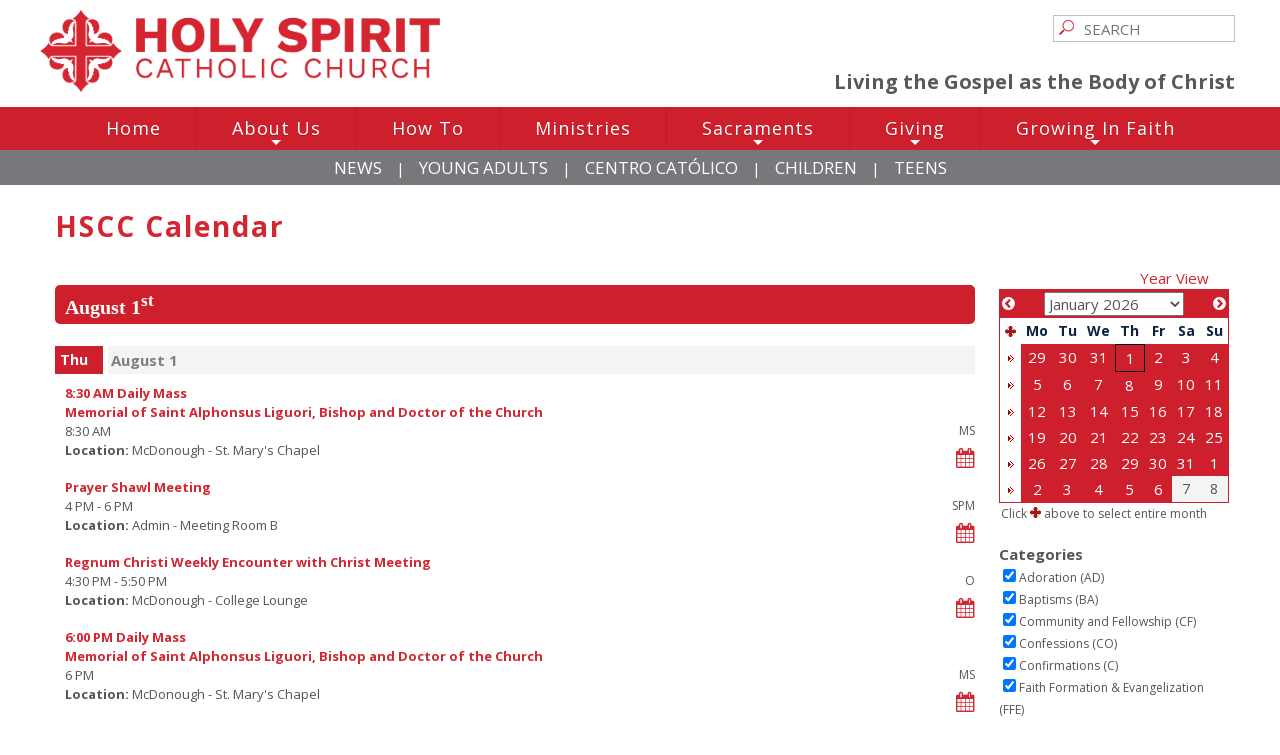

--- FILE ---
content_type: text/html; charset=utf-8
request_url: https://hsccatl.com/Calendar?DateToShow=8/1/2024
body_size: 135912
content:


<!DOCTYPE html>

<html xmlns="http://www.w3.org/1999/xhtml">
<head><meta name="viewport" content="width=device-width, initial-scale=1.0, minimum-scale=1.0" /><title>
	Holy Spirit Calendar
</title>

  <link href="/CSS/Web.css?1609358418805" rel="stylesheet" />
  <link href="/CSS/HSCC.css?1764104660363?20240610" rel="stylesheet" />
  <link href="/InfoTank-CMS/CMS.css?1592530781621" rel="stylesheet" />
  <link href="/CSS/smartmenus-1.0.1/css/sm-core-css.css" rel="stylesheet" />
  <link href="/CSS/smartmenus-1.0.1/css/sm-HSCC/sm-HSCC.css?1743109835734?20250327" rel="stylesheet" />
  <link href="/CSS/colorbox/colorbox.css" rel="stylesheet" type="text/css" />
	<link href="/CSS/calendar.css?1" rel="Stylesheet" type="text/css" />
	<link href="/CSS/jquery-boxslider/jquery.bxslider.css" rel="stylesheet"  type="text/css"/>
	<style type="text/css">
	  #iFrameVideo {
        width: 100%;
      }

      .videoContainer {
        margin-bottom: 20px;
      }

		.thumb img {
			vertical-align: top;
		}

		#viewHolder {
			display: flex;
			margin-bottom: 20px;
		}

			#viewHolder > div:first-child {
					margin-bottom:20px;
			}

			#viewHolder > div:first-child a{
					margin-right:20px;
			}

			#viewHolder > div:last-child {
				flex: 1;
			}

				#viewHolder > div:last-child > div {
					margin-bottom: 10px;
				}

		@media screen and (max-width: 700px) {
			#viewHolder {
				display: block;
			}

				#viewHolder > div:first-child {
					width: 100%;
				}

				#viewHolder > div:last-child {
					flex:none
				}
		}
	</style>


  <script src="https://code.jquery.com/jquery-3.5.1.min.js" integrity="sha256-9/aliU8dGd2tb6OSsuzixeV4y/faTqgFtohetphbbj0=" crossorigin="anonymous"></script>

  <script src="https://use.fontawesome.com/dd108e43c9.js"></script>
  <script src="/CSS/smartmenus-1.0.1/jquery.smartmenus.min.js"></script>
  <script src="/CSS/colorbox/jquery.colorbox-min.js"></script>
  <script src="/Javascript/mailto.js"></script>

  <script type="text/javascript">
    $(document).ready(function () {

      $('#main-menu').smartmenus({
        subMenusSubOffsetX: 1,
        subMenusSubOffsetY: -8
      });
      sizeVids();

      $(".mailChimp").colorbox({ width: 550, height: 700, maxWidth: '100%', maxHeight: '100%', iframe: true, fixed: true });
    });

    $(window).resize(function () {
      sizeVids();
    });

    function sizeVids() {
      $("iframe.sizeVid").each(function () {
        $(this).height($(this).width() * .5666);
      })
    }
  </script>
  <!-- Google tag (gtag.js) --> <script async src="https://www.googletagmanager.com/gtag/js?id=G-VB978RRS0X"></script>
  <script>   window.dataLayer = window.dataLayer || []; function gtag() { dataLayer.push(arguments); } gtag('js', new Date()); gtag('config', 'G-VB978RRS0X'); </script>

  
	<script src = "/CSS/jquery-boxslider/jquery.bxslider.js"></script>
	<script src="/Javascript/Popups.js"></script>

	<script type="text/javascript">
		function toggle(status) {
			$(":checkbox").each(function () {
				$(this).attr("checked", status);
			});
		}
		$(document).ready(function () {
			//Note: this commented out by Joe because no url was set anyway
			//$(".thumb").colorbox({ rel: "thumb", current: "{current}/{total}" });
			//Note: next line added by Joe for modal popup to MailChimpParishNews.html link
            $(".mailChimpParishNews").colorbox({ width: 650, height: 550, maxWidth: '100%', maxHeight: '100%', iframe: true, fixed: true });

			$('.photoGallery').bxSlider({
				slideWidth: 150,
				minSlides: 1,
				maxSlides: 5,
				slideMargin: 10,
				infiniteLoop: false
			});


			$(".myMap").click(function () {
				TopWindowPrint($(this).attr("href"), 1275, 750);
				return false;
			});
		});

    </script>
</head>
<body>



                

  <div id="master_container">

    
    <div id="panHeader">
	
    <header>
      <div id="holder">
        <div id="panControlPanel" class="controlPanel hideOnPrint">
		
          

          
          <div id="search">
            <form id="frmSearch" name="frmSearch" method="get" action="/Search">
              <input type="text" id="q" name="q" placeholder="SEARCH" />
            </form>
          </div>
        
	</div>

        <div id="logo">
          <div id="logoHolder">
            
              <a href='/' title="Holy Spirit Home">
                <img src="/Images/HSCC_Logo2024_Horizontal_Red.png?20240605" /></a>
            
          </div>
          <div id="tagHolder">
            
              <h2 class="fancy">Living the Gospel as the Body of Christ</h2>
            
          </div>
        </div>

        <div class="clearBoth"></div>
      </div>
    </header>
    
</div>

    
    <div id="panMainMenu">
	
      <div id="menu" class="hideOnPrint" style="background-color: #ce1f2c;"><!--Joe added background color 6/5/2024-->
        <!-- Mobile menu toggle button (hamburger/x icon) -->
        <input id="main-menu-state" type="checkbox" />
        <label class="main-menu-btn" for="main-menu-state">
          <span class="main-menu-btn-icon"></span>Toggle main menu visibility
        </label>
        <ul id="main-menu" class="sm sm-HSCC">
          <li><a class="menuItem" href="/">Home</a></li><li><a class="menuItem" href="/AboutUs/Mass-Times">About Us</a><ul><li><a class="menuItem" href="/AboutUs/Mass-Times">Mass Times</a></li><li><a class="menuItem" href="/AboutUs/Church-Tour">Church Tour</a></li><li><a class="menuItem" href="/AboutUs/Directory/Clergy">Clergy Directory</a></li><li><a class="menuItem" href="/AboutUs/Directions">Directions</a></li><li><a class="menuItem" href="/AboutUs/Mission-Statement">Mission Statement</a></li><li><a class="menuItem" href="/AboutUs/Office-Hours">Office Hours</a></li><li><a class="menuItem" href="/AboutUs/Parish-History">Parish History</a></li><li><a class="menuItem" href="/AboutUs/Publications">Publications</a></li><li><a class="menuItem" href="/How-To/Register-in-the-Parish">Registering in the Parish</a></li><li><a class="menuItem" href="/AboutUs/Directory/Staff">Staff Directory</a></li><li><a class="menuItem" href="/Stewardship/">Stewardship/Giving</a></li><li><a class="menuItem" href="/News/This-Week-At-Holy-Spirit">This Week at Holy Spirit</a></li><li><a class="menuItem" href="/aboutus/stained-glass">Stained Glass</a></li></ul></li><li><a class="menuItem" href="/How-To">How To</a></li><li><a class="menuItem" href="/Ministries">Ministries</a></li><li><a class="menuItem" href="/Sacraments/Anointing-of-the-Sick">Sacraments</a><ul><li><a class="menuItem" href="/Sacraments/Anointing-of-the-Sick">Anointing of the Sick</a></li><li><a class="menuItem" href="/Sacraments/Holy-Orders">Holy Orders</a></li><li><a class="menuItem" href="/Sacraments/Home-bound-Hospitalized">Receiving the Sacraments while Home Bound or Hospitalized</a></li><li><a class="menuItem" href="/Sacraments/Baptism">Sacrament of Baptism</a></li><li><a class="menuItem" href="/Sacraments/Communion">Sacrament of Communion</a></li><li><a class="menuItem" href="/Sacraments/Confirmation">Sacrament of Confirmation</a></li><li><a class="menuItem" href="/Sacraments/Marriage">Sacrament of Marriage</a></li><li><a class="menuItem" href="/Sacraments/Penance">Sacrament of Penance</a></li><li><a class="menuItem" href="/AboutUs/Mass-Times">Mass Times & Celebrant Schedule</a></li></ul></li><li><a class="menuItem" href="/Stewardship/Giving3">Giving</a><ul><li><a class="menuItem" href="/Stewardship/Giving3">Giving to HSCC</a></li><li><a class="menuItem" href="/Stewardship/Collections/Second-Collections">Second Collections</a></li><li><a class="menuItem" href="/Stewardship/Legacy-Giving">Legacy Giving</a></li><li><a class="menuItem" target="_blank" href="https://www.givecentral.org/appeals-form-registration/acp657cb6138f898/user/guest">Archbishop’s Annual Appeal</a></li></ul></li><li><a class="menuItem" href="/Adult-Faith-Formation/Christian-Initiation/RCIA">Growing In Faith</a><ul><li><a class="menuItem" href="/Adult-Faith-Formation/Christian-Initiation/RCIA">OCIA</a></li><li><a class="menuItem" href="/Growing-in-Faith/Adoration">Eucharistic Adoration</a></li><li><a class="menuItem" href="/Children/RCIC">RCIC</a></li><li><a class="menuItem" href="/Growing-in-Faith/GOAL">GOAL Scholarship Program</a></li><li><a class="menuItem" target="_blank" href="http://www.holyspiritprep.org">Holy Spirit Prep</a></li></ul></li>
        </ul>
      </div>
    
</div>

    
    <div id="panDemographics" class="demographics hideOnPrint">
	
      <a href="/News/" class="fancy upperCase">News</a>
      |
      
				<a href="/Young-Adults/" class="fancy upperCase">Young Adults</a>
      |
				<a href="/Centro-Catolico/" class="fancy upperCase">Centro Católico</a>
      |
				<a href="/Children/" class="fancy upperCase">Children</a>
      |
				<a href="/Teens/" class="fancy upperCase">Teens</a>
    
</div>

    
    

    
    <div id="contentBG">
      <div id="contentHolder">
        


        
        <div id="content">
          <form method="post" action="./Calendar?DateToShow=8%2f1%2f2024" id="form1">
<div class="aspNetHidden">
<input type="hidden" name="__EVENTTARGET" id="__EVENTTARGET" value="" />
<input type="hidden" name="__EVENTARGUMENT" id="__EVENTARGUMENT" value="" />
<input type="hidden" name="__LASTFOCUS" id="__LASTFOCUS" value="" />
<input type="hidden" name="__VIEWSTATE" id="__VIEWSTATE" value="hUdBB4jIzJ7cf84+OYHHm00G7in1wNI+Jong7KJDtWhs89jtfpKOz1THXlYhq+z284Hf2jcFPtfQLhiNFy/SkMIB1swWIakXvSXcCIyuzKi/Mt1i8j3/b3HDdDSGj9nNqBx3k523uLSaWVlFnDxIo0bO7et5veLwsuPQhwUwCDMOGL43OuwPuMnG16iBW4isNKAk060aFR3/ZpzkdhtaNl9JCvESlDJxkXoS6uqAh51P85AmeL4P5DZm7Bc+TntIJuWv+UH12dMV7cgWODgAbNHnXmj+7k0HgFyTkj8vHjdrd7S4T/xSbKycYrj/[base64]/0gup9tpRncUTsgPcwPF6mMCZWQY0dqLoXhiWoa8j1W10/7RbXZdJHal9CnkKeItpaBWhuvATRKDhEJ3+SWPXImXWBTdhYHsjZoFAV8hTOz2XQMYma+PYTvl+w7rsSic+rpjpk4Rwrdlee8FvgeG+ahb7P/6zMkN3A9M/24ua2cW1SlBRAlVDfx3umRwKVhshX6x93nFK11tQebfdZS8pXcqs/U+c2ORLyYX0SxjyVfSgG58vDIfLYJuwH2+2m23OHl/W6u3Tcmta0WxPh2vQQtKDRymGpxrUa0yWmBZkJYtM0VzbNqERVDwY0rHwsgCsFb2S5lEtpUrwkzUiGiwLzTItSyiZrdPJE09zL9La7nIPgcO2yXB3g/DwMNJV847FzCP/GZGHkJuQt3Ly8LvhoqwvGlCccXmmAMjDWRLGQZVu7t6VdnjLyR7AlBB4VwgLhqKDfxtLBgEg2AUU6AAw/X1S0GBzLVpVKcQj3GV3cnxtj3h7NV3dd3y1v+Xd/TAYF0QuOjM/xQV0s8rAKwXAWmG3PmZUVV7VsIXQZnleUargeYvVvvDeMwKTrfWsxc6e/ekIOYhvJ743o8ZsbuoaKhXYbKOF9rAZX9gWb7Hzcbm1JD5ul6a1cn4x9p2QNmmbNYAsejMVydXgC8l4C7QMYuTxaOZcNxbu/4AJAhm7UU5Wn0dZ59rBFdr9pucMPXxKRJ9NSacqJayX3rf76h+7aA73qvtljDE37YhIN4vCfhFdgjGN/Jw1yA3cbJZ6aqrfeqel9Vv5tFRCRcZoISQkzoFoiAbIFvHuoA70cMFmLBbiJJJXMzrmyCtF6gir/B5t68H95/kYkYqnyoneTnjMvOaJCOhobhMy4SxPynSuek3QA0zCSR6LTRzBNQ07fpRG3Y3JNGPxdMVMAjK5mDYDby/eYTXcj3hisJpM7536BhTVOWT0arwZ1nb4dUyT1e2wgHRikyhBlCqst0ABRXa51YLMmfzeY9ztkMNXMQIXP+F4QySmEl15KtE2pWpumMy7NOkRFKS5WkUQc9MYsMTk4EOj/Yu0x9RIJdYZMqkhV6Anpd1JPs6/jGxv43c+My41RvktYod5KP0Qi+vl1P/mQhCFzGoqRKUM4kisLFYZkHukWjWLqHtCakQDthqWx6iUTodVt2EcWuEvrqq6eYNfo5LQeOLrh0BGOEWVDtZlcyqLiTzG691aBOiE7k1iVQy8cpsX6I3CcA7VEWzA5uaYOvk/pqXUbxBQgkWsaETaI3c1ZXNJANIBQ1bqM6aBBRpnU6ccsPQXfZorgRgf54W9lCi21Vpg/vrhVsBIFKmKXgU8N66ZYCg/W849X73k4XQsmScWlxkZlRIdWyWXeY31eQoQOAdKtONMPO/V4dtK0p9RFl7HlJMjb+KSgfV+r1I0LdL2kGln7gb9zWFvW0v5qCLJFGitcFYspHRtS46e37Q682gGHQGHickL5gnJjLcahGO5gPHqoMoFi5qyMBcyFbfugABgtCOinjxhDPM3DKCFIRQfbTzOWvmEfRThe5sz4UoE6fBWuhaLXJKujpA+xHQGNmtp6xi3/nXkTJb0NNhgQps2GwbwB1I7YR9wyiKeHPbnQG6CcUowzskdfJYdtC+uFMGfSad4tAV81ttSSTI+jlVzdXJKLD4wtElkd0VUrgSIXKxLl4X8BaUdKiv4w7oFbzi5x4vxqRfm1oHRoOElYTAXyQ2GgNPUkcrxVvfH4e/Js5z6r5u/RWE2iE6JgJesC6fKqv9YPn7/B2CipgIi26tTHumy2FlRMCXUtMkUD0vNSQ+fsyJ/iKKbsUrGZYUSQAt2Z21UKfql1pN7qGIxhW9Uarj41dSppwa3G9HJcmb31KOCIjH9p8qOjYuYo/HXPWZJD/WjxyziHAoPafdzKT40mJLQpq2lVwJH4Urbaaa0zaKICKXEynLB0aEcVscF6mxALBFbvogo5JLNvTpiFy74n6jmDmgTfD1bZZftyxWDrOk5Z6PrW+pkvOQ4GQJkDKLRmmmIMQ89mPT2GCnTxEE82Qmy9rPgVlIizW+JQ/W2gad+BM9coI0NB3RqDQ94MoS4J2fiubszIh276ug0ic1BoRJLBpc/mpWjcEdssRIzZaEAv+rN1NGWUiJEH//x7Ie/k0rLEBrzxZwuMlPU/EI8sbONya9LbrsQ2z0cvmufkyvuh9z5jQ2InELgKXc09fcU8dcx03rBdIXDmZLVPgW5SxB87lgDvXtCGgynLBadA/vvXo3feDffXRgOYYSeSMQJeaK8IxJ33rcbTtWkF0gfRBOpkjliESeXd4OfYD/enkXBDS2WfDr/hV49HGCYCbG6N/vFxv5N34iWgjTHpq8LQ6ddXH9rt/pYpjENa5Y7CAHYzB9JNbNGaF6gdgjW5MA5YsSvVAZaBfGt3tyXkPKe8G4LBuj7Fbi958QQ3Hf/x3+zN5TFJuhCtHzSHPiY1+ig+h0BSj4IZ/fcfyLkt37HJYyqHYqaqURv3aju0qzGrNIDKzpp1kjM4l6EwOsTNBGjy3mAMbaGnGABXuM1IJR/qv+LWGsmDYTIOQNU7ppPcOFs2BN6OuuHk2NNX9wiFDf5j3YZ0E8ZZZBsXWjmiHDzBYcEYu4tY4FP+Ws/yHchwgvdADT+Rq1b23A9p5pvMx8DwzSTo7wICPpUUaYSPMxpqfOEFa0Za5JX98IiSVANnZLAG+eKtHMfnt7cgf8+Ivm4GfC++wZY3lj1s0XQk0eRPs3VL73NIRI/kIPFMg65YeXaJc3gmDTX0SLTfJJhE4FePdJkEgamXx7ojR/2sugs89fjcvveE5ggqbDJCQ2dU+tAygk7G4EXiRZW6+VeHCSYIOAVswRjr1PahjoPTo9kswnpzeNp0iqIDdi1tTa4ZYLr5zdkbDS+bepsp4ioS5/kzshOczeTtoxYoBaMefszQv+ooYeZpIttQEkIwOaDVSlXIH5wJqyWzM8LJq0SPIpaXqIeqy+jbV+ers2vVkjmgllKkbTnYiI1dDJ2JIY1sDRNEWjmV/0ColxDpaiZ9S/MHgKihPBJnu04/7iCAYsJPt3sGcMtDCI89gNRZ27xifrCqTSXgEPyYAs8v4Ckz5MijdMv8jEWL4WqgRW/yUQYb/gzg5XO+B/[base64]/I6IcSQBSMF1MhepPaBwrpPXNeeen2dhC3BcTv/6Yslp2wBdg78ly+QdNEl0b6FiTpZHnayHCWnolE4iDsavCFrFrxVeCiE5XIxkKO6XMioGRCwa0uuZrb9pkD3JqXGTgfMnpi3ZPS2f6KM6wBR7McwBHpDBUn4X/OZ1DC3fhhf1GMqlC8JuabcXY29TwYmUgidRS0NmGcXSXo6ZUX/KwlaqJttWbKBMVLTcskWJYzy2yKZdAXVv19mUG6C1IidZvgItNUvVna91cmSKfB7/7TeQ5ybTQgK3EgufnLMRKzbSzczaqqcJ/G9th2UtxKZY2hNPBTmF74FEXr8DMGlrUEFw7nIrlFy1SfeJP6j3Yb1Tm9jZ2MU+5UpBapUthoDH8DSJzQs0TAHfr7OztBon8M2AaZBVn95J9j1dpuFQz7RFjNbMce1gEKPYomJzbQ4IW7PjhrUTHVP183Qam45YPVmaNnHgc+tKK3jtPnyjIZ1V4/vTMSJuk5B87EZge1UrVhNLq53QH5UgLCS9z4qqliH/EgbSdye17vQatH+SoBgx+WEugjI4kj2GpOKx7mRIikobNuHIR+ydcvnXwZssuj+FD2OeLjg9lEvL/EXq8o/rpvJMHM+zc3ZhGIsykVkuKwbtZnWI2dJoXRdmb1ypXWDEFgT42t/svzz71KnZcQhQ8lV/ZM+hTb7NfFVATvKOsbkvXjk1fKJp4tbqaZtr7eP0opyn1SkIkyTIztkYOdYQ3YW1EOoxLn4SYxwT8a2q3B7zVmFOUKfwVMDoqUvU03DVKrNc7jzc+2398PDGI1ZsUAM4tc7j8twYMXy3HYFgFm/mXz0zxuHvDPEHj0cfj+Z7W5qKfuhWhBsI8KxdO3NMi1Ym5lBX1RLFjOJ2HcIzKoU8r0dmuuSv/36aOaWulY/lP7pYTv8pWdTk1T0rhsg/uYmufLLadAkrwg3wHt7eJtnu5yia49NDF+Ur0ncV/1jiSPt1K5S6mh2rJvEjws9prTsxAX5lloRKKPPm76t9Q0QroaKVt/dgkuvajb5np4/AjOBtGFofTKwW4zgtwPYhyvHw5KNJR2uENn9uJxF56c4V4nA8xQU8hsKwZwrjWS2+nD/1ZbGkQciasEi+oo7iu+cBKpOD5EzcNsgllmF3jiypiHL9vanq5ORTXoyBrk8XlQSyfOdDfjgT5niHymQFxzY3JjGxNZIWNG4YPixvmtwJYjp9iX5Sl8GPZRE2zKouMBpHmtoq8y3mDjvIR7+/l/M9jiyVuXYh5BqqZjnTEKbIiEg3nrvllVwG5rCbmbuUfexu3Z3wrXUQs1IrKm+XXSj/qVpk8fC81xijEYEyZAytIyjSkc7ry5bqvqQ467o25rRTBXNwvNWM/HIe/XRf2B9gkaDmBbTFs6+KHYjdlFrF22cRiSBcUVqxJdTk0gxJEx7G7AGP6kVUoFh1KK+RDPFDLcH3+8hZLAzecT9RVx+HADyfTXilKXmEi1hsjmkksxv56RARmIO34yNDCSBIRvRg0erMgCZO+hayhgTAsYqE411g74MsM6fu2chgLspAvPkaNvkBINbuf6F9WfZdMY/aqUI3uuLbQHYJOJ5Fvh9jWK2DkHUK/c3wV9dK3MgNNo0ILCdWsNFKYZg2j1BLlO1aCXI7NXfGbARlmUW32SUMQotGr2D9osO7mCnBAutP6GjvrttuD+SVpJBMf+3oHZBsya3JHsHhvCQT5llcOf7SS8F0EXKFwe09lV9dPLIP5kgwrddV+/MY4S/puFvBR93w4IRU2Bzv8Kclw7CVOfNGlr5nHtkjqZpqKdC8MJbJBcQErQq9WcVvN5lk3ILcpGj7+4E+Sa+tsXHP7OL+0bOUmbct3qI6x11FomWWRbQVIeQx2hNVzVk8SmYLppET1bJPpH9ugYZDulwC9b5kekAxglWolvdewW9/W4SVXfGGD9wywZc+O2deuJwT4NYkZkHPW2hvAHQVBfPOiwFjQCQLoRGOg4MZ5Mcps2pUW9JnMSavfcj9aCIiamdaJfwcqU2cukJmN5qYfSgGFwouN8j3sP2G2hdnRWOrjadiS31/v6VeG3kfjte0NHYgB/T+ZQFt0JZJ7mBU0kuvH566unkQB8jZhWadhA8KED78mAO7y9LS8IfYiEA7F/DjXezgx1Q+hpc3wbo8zYV+QzSmHPAVLL6FXUyB8AMQ7ZLZwEkiKS64WEhwZW0u2obVP1dMG09/RFkNj7omnZQB88+OSCIdDTCtRv73VbiJYOe3k26u4pzdiKiDF8AlHckiGFWw0/[base64]/+BToERDbIB5sWHBu9fuwY7srJcUOWnlYYe76fY7lUKAZVFCb7C+1PbRANnQ67+19c66GCTMp9UUMcPnra4blpr4W4eOWkzOhoA+KuBwc5cSqEvnsK6KS/k+kg/1fYRyESS0WfK0V6eQNsq8jpCxhG8PyRWSX2mozB5pUKPa/My8QJ2d6UNO1so6funCopvX65KWjz7KENqroWCNzZDmmqnfQeEUQPTdZ7FXA7yQW650iadU/pz6Zkx5YXzPuPf7tm/YHiRiJruurXJ9ECd+U8a4z225TqMpULVh0EL1XX2Nv2Rn+Rya3NFYlpv2NoSdS1usTDQhvBLk/4rBgruiQ3pukCeWoFANTVy8OSzC+mOxVlGN2r1xeOS1FL9Tt5pxwL1kzLZduQRQdKhrOiJ3LFlRt/NBSAvX3+C2nxcAC2u8iBmNtT+4Lev3tH6Ury6alcWg9cOCfUIjenZl9urS+/hhukQaTUhDmQgZQnlHPdti8Tq3iOjD27EPUxdDmZNoot7qwVc8zR3+3AQ2jeUjkR3oTmIZEPiPwftO/Hbtd06J0aflJAsMZ3//yRPPwsbEOCbn2YDTPlqZmpl89Mq1lYwwfKvJ6C9Qk9hyCSpBmeHvwDnz9+FFu9KLJdFS4M9H8rPeNMIPAy2YiEncVAzORMR+4+vCANcktpG2dUZ+CUUISry6AuqtZIhnLNVF+dKUBiX01fpOmAYMD9lqdCWpJ/oWXp+3FSy3L63PVkriyjqFufYFC+t5+blN5CcekSl/LMkh+ti1ZRcAcJb6Fou+sCVXeBO4AowaCJwZcrqKZYXIHGxtUo+BOg8tLPkNDmszD/EpP8oe/P/POu1yz0A5haJzYyZRNAJtkYip3jqeVQ53XVIZtu36UP54xr+xryZ9cg39lJPAnwVSqQCMWWD9WvgZ/76ONuHG5p5dKNkKc9YbeWQJnWJzpNKRi493UK+u6G/h6TsJsizlFNVI+Hb0/n3ewa1CRPVNgdwFk8bvCLnlLFLNk2OWJaFDH3B31aqPMKR+vSnSh+XGPP79Opo3ksFxFvhSR64D5BECsRnBaZjyjoHYHJguupAwaLFVQR1ZDu7pVDB9/GorVLaX6AKB81CJLmPzqvoA1qljUR2RrFRI0HtjM1exgpkYVKMEydb6nxm7Vl/eyw9eokYjviQIImxfPyD0bddkS/CHk0XG/ubVlCgck0tFdF0rSZz5NwY9plpOnE8bNUzWxaxG5VEfxWyy3jM/W24Y177+1naAtfp82SPT25eJXeN+GXqeCniqlJtd74MEJKN6kWG6g2fSJmwKMFhqh7Dd4oGYwAlIstU5Qo328zkHsDF227MQzS3Wv+YaY82qLE6CG71Ofu89YrD9mrjZeaats2/Q0pSjIHCWRK79wzhFFzRBxAiaMBojCmnj/gZ9Lr9dNd+7pmjVJ3hdz409vFvd7bMj48yC+R3OhIBHuwoG9wau4Yx79KUIfdwC1wEu8NcH8D0X36CbaVgqbhD7aykMOf/XHR3nupPdpFjda14Bfd0q5Q24vmKzXBRbUQ8F90mTT+rm0XbyMAtSIBVilfxseMYkGF11tcHKM9N37G4JuuQtBpJZDxt5nKBfUkK5tv57C+l/0HesZgHPl/aoztR/iZ+1743R4s/98XR86CwFReXVWHxtmaFBPH4dNxBabtk821hTVvXXlAT/qWCxZfRkJxe5oUMinZX4Sf0BRW1FThWWuEMSDT2T8+Ea62UKAWyFJEydvWOxbfSWWsJyE2Z8mqfylMRJJW4KWhP2SyvbEBAy8PD/Lo2P5gaJ3JVs4QezaPDIUtNCQguK774hiTUQI0TVT+XvActLndfJYEh8fsgut/[base64]/5HP9HvR/f32iMRx6OZ9b3Kd9tNIyXNWh1AARkTZNi2rEc2KI0zr+DfYwOU5oNnCXIOYHSN4ZC6xA+XvExFYfm7FMng78fZWsruemOp7TdBv4kKiE++iR61ocAlvJf/YTPbnaWhe2XPsn0/70obcgzeyVrMxrt32UEK5CHXlcfS79ly7TZ3KsghjHSOOS0RmUciI4nZ3dZqJXMu7aPji4GhFRo74nqfM7Lvj/EyuMUVTkly5ELUEw1l1U0c+nr0kt+Mx/oiec+MwUovBGtN3KXYiv+fsRUi5FTz78r8HMLgZz05M8vGqk7JYWSFISyVg3XrIyvhPwV/Gd2+kGv1pt0X/oeSRVKj6jJvYCBjLXa+ADPSqV5hMdcC/XCgkQcwyAIFW0eSuollNQHW9teR6JRuYGkr24RtGlPFMCqW5iAhjTL+WWemZacle8v85Xk0TTulPczSS/m3vNrmumcEc1fu/[base64]/IqusdlBFGvXlSfGol37i+4ClJCHtbvG7zkjQSAlE49UotOLbMneIq6pYqmgIBd9GTPVYWa67+imOPMys2DWozAdnZGKaZGlO6ZbuuoPUqw3jWYE7Sl/VSOQ8PbAos8Dwd4Y5O6Q6iv3ZcFQHGTUIMKlO5zToKaXqBEL7+MnHmLtbgLH20Z8TcRB4QIGL/5So85/zqZny70hLSTGnihwo3ILEAqsPtvdSH938VWkI/wvvHkU0WqH+hfDDDipb8vuwGDmQdd9lX/uLh9gsStKS86JhlB5NQwNLc1uxZrWnloAg042zkPwP/SdqU7A+IXFGtgDqvX4PLeDx+zp9lZmgh3Bjt6RfLJoPsKyfM7RAeX9Pw32V00ZAoyEUEkgO810sHsLYvMIDjGdW9tFAcy120GM4WmfBpOT4G1qe5343TzoPueqWTdxde1D9CPzSmZabgybSM7MiupFykaMW/4amRciKW/T0C12Ksj2RmT0bHs96lVTn+0t+Ztbfj1ABBJItHy0XPxLNBouOPmlq4ApGLjaiVJvyJAXlGshdxOE0rkLoeSWbF+9H8y1HhnCHBSMH3tKICBs9IhQoQGRIM+MJ8zrfVOpWqw48AqF99LPYyFNN/XHZ7U5K3uvRnreqpukHLeO6pfB6sE7SRk7I3MzZ4AwqF8zzwwefPDElBdSC2ua/xlFPJHc6BOqRmZKO6G1rdOwlPNvAXW6//hOJTD8/CqjfDhPnkV9Gd/4+OqA4WXX/[base64]/tNvB/eqaC4jJrxdjs97Qff6q35r3vh77ffgbkjXVUGo3JNXaXSU78K/XhpObgxPpjaGHdQikd6eT/MI/Rtzg8p2qZhxOq2osH+ju1frEYmPzVCl2cm7tXElzT/yA/jBIT/F240ehk6kcso9Avj16ZdmYlDsKUpGD+xYKphvlCLuDJSb8RbCduAx+16psyK+1IX4oASc4EMIi/fhAi1+YOLzFurMdv0bdg8zHV/[base64]/Phs6ooDY+tCY+axFawwcn1LOP+SPLdCQjfX7pQKhGHjXLISSi09HKMa5hb9TMf4a3AJeqX3zn3v1qvkpqrJQH0KXydBjqC5Uok9CLZW5JX4AjHmb0l/N8QCbhbU18KHuDrIHjcwSvEL7P+Zy4WSzX9p0ypPvASqMGNEqsMuIaRRetETYKAOFmK0euz6yUcY8q1G8GMQmPcE2A0lNGdt6KTxBK/8G0u2zlJi/r4E+b8dffTqxuqn5aHgOsNvCIL17/dmFBgL47KodnkFB0QTHP6MWRXVyLwpj5PiziYsfhAWP+thB9CWWhagH97/EsWKLTeNOd9X4DwrREw+L4m9PGme0Lhd5jlHAloH3Qr65rvr1hPnkrtRdt7Aauf1lgo9bSIqXj7Hx0YPKuxm8pMKl89KMGJlfhrDMDD+JEqQER0+cWKrYxftPpIxOxX7Z+QYUvB/PNvWN21HEBB1Lda+uMuzSq8cNK62D3/YGqKgU1g9ElbjIoKD6xK6ZTvAGg2NrJ6ZsusjGrcTKwipUNDO3WkHRn+7fQq/Noi3NZFsL9e4RjQl1ZLfmQWnH0x5gUTQUC+ClDX+44BnFgULmCv2VVfUBpfFr64taet/sjFcQTEYcB6FTeSZ1PcsmqZfwJdOR68lEhW5eyHXhWedi6X4JCX1OOKD4MqSkLTPvzSsoQuaW8JJfvzLRvDqSDRA5VjGS5S3VvCG+70LhAItNb4y6XDfTXmRqp+CEW319B/vtI4GzNqboKbY/[base64]/LRmoJFeFsnp4dAyjoF4Xa1iasL1xX+Of6kD8F+4ytTmljke/woOBayWTABdCiTgktmoPuYQSyDPsdJl4/sUIDG3cY7oklT2d6Ws4wEkTR0yJlrKaT5SWABl91L5z28mMVo/jDsZ+8cq+QvKn2GRIJHFmZS/y9qoUOAWj1NGnOjduTr8d0NzZxt3YWCV44bkb6D64yQKgrm9UlULIUdWd88Tur6GbzXdxVgaBr5vm5DNq7bRU9DPF8zi/7DdLwUKXIe0Yi3GVO82k5/H1DXt8qqYvuotwMOk6sIKvgmMyEYtCtvv37LkvvBpZrDlpspTkwrre712bt3LDDk0S7CKsr2l3GKbQlVQn6TENP23Rqh7W4GUhmwmdcGQDGkUK/JGV1V9XthMsExnUvuExH/hwGRsv0pTssYOd+zLZNIQ2q5qkRB/QB8tveqtHXEVJylAaGsqizsJPba+xdjg4ngXMhJN5nFxHuuupfQoRo1i4lXa0hTnc0isUjl8foPibfzmd/OhBOw+z5T/televmqkABimu4u0CTKFR8+eTl3hai+c7uo+Rm4bXl5EvtHk+0yZeGB6rRwh1hkut4EXwet2BKI6jUjsXpDwp9xPx/4xd8VP4WvW+8P7lHZks4DC/E2+OcAGYi0hGoRrMAURbS8rqhjbdFnmpQ3hClNE63/4JNoK2GCrCOqX0ZgQfSMtp7Q2dF8bZd/mGEjeg7N7OFykk40bnjLKGOyAMuVQlqcQvusjlsQJ6etfHMDwTNO3/gvgpkdJ4X/SSlqeHSdMpBIxFh/pdDN+982MPUFG7N6orcpNJvKsR6Rch7WB5n/SuSsuO58LWRt5C08duxHjsYrPVfVuULx5yjbWTWBY6tDfV3RP0sEQrVO9VUx3TRoTcUwaV9Yb0xi3ZdDGzbK81VHNaQJYENu8rI7vcZJTw6BjhmH+VLJPciXAH3XDhqPcQVLe0tVSi8HzmUosqA9EHhz9yNAzn8njlCaSC/[base64]/[base64]/XK4G+tkCQIRqG2MC4U+PoT3XAL0h58SOHxQh80uT9AtlxCzF1JaucYxftdUAGw4yzof6v4f2Kw2rsSf7pOvMazSwcMfWLQM6Sj6Bm2jTIo+8YvZ1Tc8dRY5HzVURjiKZkCbZF992GF46p2nX1zDoYAwPl+6XBVzFyJoYQpyOhJ9J0sy0/NP4eilnws46LzIwrz7kHm6WlWjIo/mB/aZul54qcOfqMPbQUnnh0H8wQmn6fj3smSozWxEjW9L/rtLzpbBDCs02OPL5EnMRMDLsAv74farizNMItEQdrBru+CuxISwwUGo5kzLdqDe6y0RaokRAOcWq6QfGzbZbYgAiyywq7fDNA7S31F3BFCp7wCooIIf7UFBCahDmo4DMo11ud6UlOfhrEoYe8EYeC42hQJVM4w4MTTH3KKw8Wkfz1pm405M/3yRgHNqPbioQz5BGbeVlsBH+dc/zSMhgCvSbHqPoVyLVjgfX4NTB2Hk9q3CnFqIEerp8xYs4nJ2X2Pf8PEEZZc63AtJ0wuQTDYiSinv2xyF7aRcBZx9QN/Ela91csaUbNZIMBtrjx5lVvRxkw9OKH5/T9uC8q7pJXX1EeaL3mZ1Tr3MuUBsz7byIC3qDIsKdOoBDJ5oHrW17QUlzGjEybRvlRBUX6gXh/mOnLUwhVGLu5jwEDYtOJd5UFRYABe4qPaNEvHH1ioJlHicRvVAAaFH11yG7yMau41cy1L/6VkBpcP6SmJCXTe5n5FwCVd8uyNdgxZCbYxZdZue0Zlh/Gs9sVSNMxYBVcZu36IV+rXpL+xcRQ+YeLEEKz+O3XNp8rGdrtaHkGbVUe3uRlvo+ELBpLatGvuPIS/ef2P3rKTtXAhx+S33n6Nm8By2ay5v+CdipT9nv2264OHgo3/fTNc+l3ywsYZ3Gkpa5mCp1C0/AU5Pz+k5Ja4rabLJYfKhvpCAYgiCaxrFfgkzaDt+ekgys/RlxYh5a+A4MgEJl6Ohtmg5Y4fHcJEpURqlKGCai2PGiRRqCLy0k1BODxGQ3WfL1/Lh01jRv9iv6Qjuv2JCQVPnYLMWPKSkSUEnMgusXVXkoTY1rD295D1ugH2dw4Sf2KvA5DqZmcupZHT1kdkd0BPPlIsiDBeyFrMeKTu02Xq+WvZKPJPmR+p8ug2cBJ7y2+p9D0ryZ+RyjQFgkSclgCHwA8OFR6fUwA2QlfrGD4tcGrgnUU8rr/YvK7GDueoKjjID06OLd2a9Il4VAsxr7jkS0phq+XJsyhPa8ElYYae536pGmETYd2PqZyNXL+INWO0rmTqxGtfMNmk3Mzxrjs+KBDcrm3QxUPRfYzhCP2imkimGSnozU3NyWo//B8bzbMJ6iQ93Q5Sd6J5qMkogKhFQfczssoKx2PbMaL2edp2UVZSJw2fWu/Mi9wG3rqtibGm3/hwp+SgYSZEaOAE0nbY5RMCxWpDnvXO/UFgrflxPhNhykNV0MYzq5zaXvx+8rDcTlSePpadrflQvBK11FaSPh2YYSKsI9qCJccYfZ7B/hiXomgFUMDFREU6NWcwVgIGB8MtWxuzs8wreVqTT1AEueMXm7PwGslZUmmybpWSnrIwzj6tZ/254xyNO5m5+hfZ2QUjoOEq5NH6t5O/rUyFSI+86kDRG12jUR3S0BoV9xAR7KkjlII8WdwG9+/MAkebW+/jIQeNsta0GSX+QFJlIg3C9sTC9xQyK67pq6BR0DiykTSI19Ggbf6qGSNr6Q2jWzhDwHIspXCk4GZ6bmRtxc40nZuV/l1LMhw2r3aTJFZ2vmHSJTcELViQubpDu4EfPIlB/7Navs6exG/V/UuoTr1L8Dic/wzVMt514fHlknnf9bu2aSas+/iWjH8GVhVenloLMrRp5WAJwOoUEIbqYWIwEQ/bpp+HPdxM5pF/MSqN5u97WdfzhaffU/GuBb8OnRkCMT/BixdsbJVkignEb3K96/0wMufNrrkrtXw4hU2Jw1ZNO41Yia4Z2kP/Nl1f8cakWv0zMlZGzom5QkteyR/[base64]/+lX4AXPo03U885s6dAQQua/WmJzIJSanAS74ONINn8lhWkmooIO/v1ydcgPEltuMoaITygHIpi91yTKKCoO2/NoJSifOjhQD5xLoZnOT3Ilaj9iiZR17JGwjmhIWdtIrWzRL0DKlnXAg63RjwqnIzDRNNAYbXXO1osymXEoWOtG5LPlegoKQs51lxBO0Mj9+KJQOuT0ZrcbfJzhUxXZEWpoq0xeadHnuF2FtgDxaSiu0jnreiFxiFXBkVT09PnYgMZV/[base64]/GuyO10KlGsPzqzPfH/q18ca6tt5QtbVtpI3RalINovJrO5ZHMup/5iTFJKWYzpi5KV/+4jx4zC9EEJj/uE6FPgSTtDTUYHEhg1j0umkT0Wa44z7D0VV4mK0PBO8CEpYT+5xmlkZ/3pf4//ry44fvCj98sioK7VokFCxLMdGFYyenoo4YxX/4+/WBT4ma/iUzpRIgJ4ckfu5Wy4yjs2MF1RRuME+ULQ6fO/DopVFfKWyKbJXOyAW5HxCc5xgxc9rgxZ8fLSsr0bK1ykXM3vnXPJp2yx6/s9ydUvVmmxbktm9MNcgoW8VzI0UbZXl/lTJYaJdDnubFjkW4sh1l8SdjhAwJsxTUKTAA5kiERC4bBW6P/dTW22V+3UZJ9Ud7+Ypf845iUiSZDFOU9IPnNqrGucVnHdcU6m68fX9KLyGbXkFdPo87dAJPisrULZmCGvhpR3aXvDbiQ8oSPwQliPSWJI5q3yd4NpKdBTKMdUsZ+5WOzalvTxrOQtljXtwZHP4nH3tJzUo62mS0xwudz5ASxWGt8MwvQw/2bP2MZJj5SwiqIU5AeQDUwgs4dQn2X7DjTC3cEpp4PPqdfa6S3ra/nB6VCMTFC5XVlJliR5AVMy6QWgGKlgaGKMU9lvA2W3G0Jx64M+v1Ff4o1Mu2yHcXRxpx6EA+OL3oUYglTYlfgeyva5W9tDHhZG7MDVVrLSHeEwW7eqt/07sR3PG2I19Q6e7ptIPGIIVZp6G46tvrcrKkNdHQ8dM0P7hOMJlm6cJ0F34rG3ruZ+0MFy2dyl8Lq95mqwUkoULayzPR5pHhPnN6xbElRaMa9MOS6kiybC1UvyqMprLNIzuQ5fbAl32Rfbkz9Gz+MfBgXIkWnPljx3hpwsQliewgQuwSyBISCjuI4/MRYkcRKJWsy69Gms38C++yPqp+Eid0PUFEsyU86Kr47MiZ6/JPtEPKv5H/GfnwNJXwq6mOHmD/F8tTnHIyEn3ssq2NUoKPzrbWHBfNJNUSwoIRh2+pFsiGX6En+pTd31r1gw1JVsqZyzlVl5BjFr+aFwnJM8AjmLv2Vgg+f/lRyZqWPHXKWjLTWddykGKndWPwTlkmDICLQmEVk2+ZTiY6NByKP1UNb+wiSOwyVxyvz6UofgsR6ndnCwvnu2LSONugiKnhhxABUZDsyGLlWEllE/yr9k+YpHgPcgASddxKxNmOQ/oTqBvWjOpOJQ16OUBunfS5TSysVofR7/Z6imANCN6gL73hYEctCfcbJAh7L9laqDjHV+m4MA0tkk8ODIaTPpMvEy/4totXkRP4KB7vhLVuYCJWletJdbc+eDRQI1V/Nw1YJL0fiVPkcrp524PVWOccAh/dIQz8QrwXsPorCDlBg+YAxlu3LCVeoU0Cjnmq+YPnyIwh+hI4+9dK9guUITBuqJDdukBJY0JGCKpJllSWDkNq6n4M8VCSQKqcFVMBMpHOTbopjZxOag0AK3vXCbTwfAppl4LIv02mkXlDzhVC/xD0IlYn/O8A7w/1BAByGbHB3aC6UdYWaxFmDu/OyUBXQYA6/33xkjMOdjt0DKU06YzzG3yo7AiClrvIPRSNO/TM2jiB0gwNqs0deMPdD4banGxCgb78mjMs4VkpTDBFMESv+wFbbv8hVzbBFh1a/cWIlOaUMoTjna2SPlT7Ff6gU3R8Ct26sLZq+Yp5mPbLeHMN3yRhUUPeO/OidqaRR8CNSCS1lSJttEm+ICGUqFyhp0yHizSU72rrDG6/WgTLdDx9/+gUmxcXG8FeUKYn1KMInBUfzGvUrQ8D5Iww4ZyU3o8K5hM9eDveKQGb/c7zmSv9RBnKQQlUHFSDCw2FL/76f9qsOYOTsQxPX2pton7tyD1aYwJc+QBiVrFg1GbxW6hyKGNSyEPaq6s+yYEm7pAPgxc68RkllAYQX00oc9RYj+PrcUN0SExM230w9nx0OlOslxHd4ySPt0WoUkm14L0kv+StxkBJtOp9lWipAd3jgy7nrmYMsVeuZ7Ka350v0pJbsMxaFZQxXhIflGT6oqg9NTRL/qskfmph4/y3/VnH6gmhDpzinu0sML57dZOdCPq//UNuvVKSEQ5PQ2lCY4jJcS9HZGJhfjNdr1QhdDHkBEhW4NL9GQHSHddcsHJwgD7iNHxDJoAUBBrMMQS4A8TKgeBBSDiqJzxr6GIqw3/CeFVD+TLLOJuBorck/1jGT7WkbU+5O0tWD1p8N6zPJGbtGIO7OmzXqv2oO1S07Vq3AnW3Eb2jPhaGWPin6LE8QLOSj2LOY0+9BDasWVe5NDgy8eO9A7lgP5or659STdez6axh/[base64]/fGcLr848A9oSOxXKZfjtPVLz53WJ+niakPWnanTp9+enyfT28WMF6ulZp36JHRQE3+EWq3KpTqUCnCKh5ne2frefSyCl3xHDWEaypCEkOarbNrY5kZk9dCdKGNfYzZok3jp7eB+qCBCnD+H/TyPCcIIkJr2TqNLM3pP0GP9j8ogX57KqefofLOn/84hbTDvCdgTr3Q7Z3ZkbQz3YlAOtN0FmJIgK8h0S8YlHQB3G0ipZNioidaX1wd3hwchW/KcCqbPabBzrmuWuHZuhXszP8GHADBsGfag8DY83ODg9qHv77i1wAcWgHw872xpNFBlW1DoCpT/ROD29DaDs0aWRFfKs88P9w8GEg8RZcyiouV9EQMyxKndoJVDYeW3BMWnnuiuTx9sHXAxP7evKXAma1CWF3xw/ZFdNdlPjgT4xsv9Y+1MNGCyKrGpPKbgNWm7Zkr1UlithzHy4TyHvy19nm8WqcacY5q0AOOzp7CSckJmdQhYg1j6uXpCJySrUNOpYFx3AIWydjRb3FzvTRrvJvRQwUDJ9tofBx3xV1ySS7ZTjS6fYfvu5GBZjgRl10+QFQAkhj5OoV8eIKmaGwR129Cm/KsfuoMA/zDgYiGq1zDoNQQss0sAu3bdNW5e3W9YLz7HwUt8VzDBy6t4DZ8YBpTMHuab7cE/jhyG/siaCaAJhu57Ef4XMFPg+MhhWRa8jkPPw+6yrs+Q3+RQ6PEfdTzg18Yed4QCTncSROBOhm24FijiKOWcehHFFZ2jNZMG/[base64]/Plul7VLaADj86IP4l3qfkcHPLoiVUfKIDwBnB3fVYojp6NCFQEilE7nSFBybhl+tmPaB6IRbYNYRV8akdjdQRdDw4G8zySsgsTVqZUofBFcEmFaby66bs93u51PFt8GSt5Moee0LIZ/ybXOKgZDCD/E9eMCZqNtYkHB+RgVX0mYwkGb00Jg7xl02XpHf05YESHbWHu9kj3l7pMTRsClW84HcwZ0k2by8rfH1o8l0iTmC4KxtqvbPIZoX9LfuhnxnqyIr8vAtP2xyoDT5O2EpnFgINUgUFLfVBpzHYojc+4a5+iSMo3IPeaNY8EuS12L/ZHGyce1YgteWmIyfG7W0igDRrcCVzjUhex5uweD36bDdu8sdd9El25eUBRswXe1nPXg4hBTTTmTuTsnCl/spSMidE5Ds+cgZFI1K+6BLbdm3so9oak8/h6lbiXhp/iywO3jZXsltakNYX9HpVrIOIuWfUg7zZDOYDLdwoVpLRSAdvVjx/6YSs97RVOBy+K6XKljcdrM33WFRf8vBff9NLi3mWHv4XL+GLW0cK1UyEVEC7UYINjmJRslYtrBW78VMo8xGj+ANyL3W3dvVOgFR4WedkYF8U5VqPxPUUHZrs6o39RJp+sxjqge3PSz/pK2IsAkwyqTsYQ4HxD7dm8Qwt1NKn3TMv7al5A3wnDN671LpkugffEf750AXsOJxnX2+U/0eApgILGEHRMMhsPN+PJEomv9ncSPwAeMHs3ORms8Bokaq0yv/6oWchJkSPPLAM7jMVsspQBR3njcWZ+0uXXFnG/vZ9vxGyMYZD7kiW3JZelZjW+DiziUInjHhIEu07uhm1xhdJ3PSO2xEAy1sB/LG0x5aFBpoRLJnwmIZ5TOmBVG6xsHzvtarmhKFPlHBsvW8ZcZwprxOwpL3/kF0wFKaGpsRSoyHpCHgr47xlFeQW/MuBnjzyU8NxdNh4QbTA/ne9U1twpQIh5Jkyj86rNp+JNg/vMyZ4x3ryHlVoGn1lbZt35zuAV5XEqOkvYnHVrA0ImYXFCkPelt3+qKyK+tLPg27ZUZrwrUPBQnjwEehBYGGy6JyZaEs+u3yBpM2nW4tZIWnfVqqBPcwaEQeORbMZtjd1wxTcMomsQR7m2jb16cjYVevwyst0web+M7lrLPI+N/MLTEfKdHALiKeZWpSJUFTMpZLsL8DEeHOxU1Q2FGMIkTPgg1hMBsyfS91fiG/jtpiW/Y0lJK+6sBMY6mPK5YNwd/RfvZGqBbN41kbuXN7DDnH3w8t0MMMKycNXmsls48s6GJCBopmMFPk0JN3gn0ikhdTyO2IvoBEGGOLvtfcjPCcrA06fn52z+xXp00fsYnpnPzlGnItSlLSdOw87NN69kjwKwYmo4FC7O5f5O/bcGSTEZ4t6W6iKWSTK/FoS4vrTh63W42D5pB1mE7GiHSxfLE0sXVodyIBhG9eb7mMYXj5I9x/zWp37x+zdJktGFfeDoY9Hzdel+cWLOC52cE24elcGSiWB8dqIUgdfRohhHi6ELJ45iu054SJc+pwSEcSv1/Q8z9qZYuJssU07wvoxc8ZIjHXrLqUP428vNO4AU04jj/A8Dl0w5lfpHkFWS5s5yDsP+1BaUjaFdo4Mk+ELkcvfjptbtsWexqZTa2cSLiRlLDzgwAMQH2861hz+WWonO3gDmrVLo4tOO09gXXM3Wr/[base64]/LqTYefJm/NLv7VqI4BB7sTCPJE+RWngT3yqxdyfe7olgoNulfIF72W3rZ6N6I4vMPItTUiFsjORD/o+VzuzaU8pmJ3uvRS3HG9w6SLi8D1dBjes5blXgvQEn0ii7seLmAtu3DoqJn72ZSrKA954M3H8s2Y5gYHOKensrVzCYDMCL6XQ38eCVNq7zD2tLDR6SJc3uUVmJdJ5YPhg8X4n2E0bNyyh/3kVQMeZ3dBa6+69gPsaL3tSRPi7VtrH7WmLW69TIZVmR2keb4osQVHwRphTQ/BNp/RQ3kPYjrj8XjNtITUFyapqzUtTQrFL0TJYD69JoayfJnGSg8YIdBD3F96BXKET62xvLe4JOEfIR/zQqShp1msbCP2oNEhND+0s6++bULZnvVc4xmFOMusIihF/O4PXHiZuS0+FD5VkR/sSJ4USGdRTYMnemQqFKoZ0ivUSZ9GXCKPquwIpP4/3+2sR3oGhzHwzUXjgDLMWIrlWa5lgYe0Eo/wq25iWhvWudQpHkEHCYJhIFOM+JXba9DhF3aIhyihw70u+jWnwhfJvy/8GpQAGh0iqKdcCODZ6dKd1MiNcW+NIuZWNFONFUfc5vCCWuRvcvlSZzQj67/CIVs3MAPXfgG65xAzLUWhti4872CJ9lmK4RqgGqOO3BfWOlo+KL6CF3YjcHMZlKoCtVa/bDUoiNFcJd9hBvWZ1neyDqQHmX+qeWBUPBKnBRuXjgm2PQvkEvkZ+bIpbP1cxIByEdzS3Q92PIVwV50l7wzWwXGWnUyeifYtOleqQzU7B000Ircw8jgF1DAUtrP1QG0PV42zHAiMpUkt/k2OeH/8Fuw/2Psx0w464qBFrtBEVTlPhOOAji4m8ZGJi4VYvNfCWhd+66omwE5xN+R3Ayr7ZtrCRX0nn+GkctQzIhqPHHzvFdPOYvqSkjAw7WUPhuDoS68iTakVC9wQsQA8bIzrz+V12ekezc259aFbwNy7vimaa+39HCJS8pef2VpNnuoPVVjoNwoWMw4Gv/ak2pHvNFILVWpuVzZInUy8xU7Ey/u/Eo08MZZZ87i7juiM74yXOhHqkTzkB2qrMGPuYHcXjpv4wKfncZQGD17gb0sWWWRp4Bl5tHbDyyXPUTK6mqc6V3zzFOWewDD4jp89zbxVVStpw2NhB/j5hdRJZf5B7al6+31xIaVL4skJ7LffKwWXhSh1qZSKE5H4dYM/wqWpCatC6qSSVN6oTAukJ7p3j4VM4ziHR0rdgCSupuKQHcFmFOiXs4qzCuOJI8ZWOm5msBCcP0wGHwV6iJtRHI6GYqCcq46S/xE4cQFpKnNLJ6eTNWFK2x2ZEa7Ey26XQTC79ZWaavdmNF9XMQG2ZYDZhOxoQz4tqLULLExMShDnmCZ/cAFXfKFu/aP5Q07Uu2tYSI/sSz6Q0H5TwyD6qyPkqfXmXAI9r+yNvU2MjmQTZj/5kkBG+VhR14TB+ilqM/8MmgEQWEtkWjYhxaJJ2BCkN7a9/[base64]/Qa5u68Y0JJqEVcqg8cSZTSr5vAYtrI9Zo/IijIdnL7gDDt8gCtg10Ddr29q9ejz6nmKH+a7GZleOJgf2B9I3MyNYwfYRqzvfXHy0JzkAys4iKXCFTfp2dw5GR1GpiZxIUSbxGKA1l0cTvV++6f+MWV/rvyq+3cGCCAPrFqtg9BppwoAbTSP6K166NeidpVwn+WsAg4c69k2F07vS0ZFH/aOYbIWNZGZhZFAaNrCS1Gh7L4h3LmHFC8ysuYcuedEg2BUaiZ6WfPzw+GWRFIRu36YrdUG+IGToHs14yJcTk0JDzhycSEF6k7dh8r/r8nIM8xC6hua7qi+yWl/75eM+BYKcSDQIWe9XIngfkY4nRMZYhGhykFRAbcHssKORgsuaO7ILKuGbWIg75fjH8FPk6iZTTYh27SOXmcUum+JdI9Hh3aSA2hbLk+UNdH7+5B47K8/0nArNo4GESljBJ1cqEOuCNMmdxU+q633sYdlE2y8wxfgZMbHbQcxzbPlblh78jYbiIKsf2rGIZn8hX6CAjyg4yiJi423Ym19SsW+tWqhD2p/U0GmZTeHIpQo1eo8zOhgUeLwlQXQydDbqlBGs4ioi0YBFch1tz/[base64]/WO/1lDW9RCc6Om6Elibe6IrNmfFhGmI83Ju1vhl/HkfDOzE1psbkwuq13k1gyshyj05gWDeudb7tK/0buJ5DYkAv9r6rm1bMbwMRO4AxicJ989MdoyD0QvByPRzWycFIo0yIio3jAZjzwz1QOapV/P8h6qoHSrIO0e92961wBI20PIlTnzFDRQTL7p4oK66n9aBi28U9LW1IdS4BiLONKfqk6UArqf/llAfnRBqLoAyphriQBwy7o55mQQquVgpKpIAfArGKfmgQkGVrQWx0JEk72chwYtTGxdswWPHEhsKhwx8bg3qXizQ8LBWZzg1O3wEroKtqAkxZcU7xIR4FtfgzPM/vSkhJbj9O2yznoj1pQOQedVgCWzirr/XyMvWP3lSHt7E1l6gEB7bU9AauGPuW8txB5TYNkb20y4QACVkJ3qYAShMurbzJKn9vbnxZvtht37t8Phq4BROV22lhIzMXUcsLbyr5icWJeTqLTX30t+eCtKNNc9D0A4mfcX9S6aFW0nHhCy+/4EJKvfQraAz9Sol44xHfajak2JnR5QqjcO0GkRcTqs5VOPF+tXZFYxlHUUkCPQUi4CBpKaduLY1W+ZJy0+drTY7AbOPn4bebP5Dvreb2zBYqxOLwzJLcgBOpksjlbiC78r49qemLVQM/GVIKmRpriHYjWZDT6RtNMefxC3/min8H8q3+nm4T/L6L19Dp3Zug/jWAHOWk6/V2ESZxC/I3qojR21azN5t5hAHKaS7tmG5Ep6Xmn1wFuJeWaR8rPxaAM+bQi//atnvfL0FwoCYmz653duDOzrCm5L946JN/1zJc5ggX7cNOGQ49lj4yEQIrVLwAPc4vosTugn3ncWNnkIr8g0u3dkg6RcimI4RW4njTRWboCWrADz3S/WoKob9fK+L4gzgweok8vwU0Vg2VPgnwJgINtFpZmEkdTL17KSZJGPPmgrAYGiEIN9IqAnUXnN+7gu9cbX+eN1sudQUfKff32dlKoO8IjLRXl+z72CN/VO+fvKRdbvj/fPEhlXJQR5lN1n6aIL3lrL0ppw6kYYeJO2mFGNjbWC44oheVixif56AjJQf/r0BwzrYLcJjdOjc+EMkoyBaZdsDgaeJ2aCQpLu9It67evu78zZpTaGP0oYdm1XnO7RgEwrD6LV5CsBMWfI7nhrt6K3xa7WXUku0TS7oUTZfRal+qyCiW604HzDotgIxSchnMU7LxiFjVZSqinrX87ih80AZjOOovp9QGBL6gNWF7y0ZkXS/WallEJ9V2WFC/TnQbxjGKEy1dN5uGMvYZ8HEQ8L31TtD+2QTbUhZgjz8be5h9d6t45T2cghvkwf3UHFylkuwi5V8oWvNGP/9VL0txBBsJHfPx/VYK45s4fo9EEczuMMF/mQG/coqi0BSr6nNmfe52qLiZ1UQP3YG9D6NcN6P26+rdtH6D6KZHp4nb1VclFRRJ83pa/P6YJ/offP63+pcW6ab0RiIJZzkLduYDgwu1Ho37aW3v99mEvJ2W1CfWv/74itHlfdZYnoH/wiUoFY1LfvBM9n/Rx4udyqmooFeVpWX31Kk0ZWBiFdvgnowa8O/ctBD17ipvrArDHF0fXiy8hEcCx8cqbqP4wOZdVqOAG4HOmTHpWvWoBDJFZZbPNXkg6rpVyvuiIk1sACkX02q0BKLeFTpZ8DXghry5xuGn0VCDRBCEEfG4UlrtKqWb8WsGhOAvlrFzZ+ikrahWhHgVvRU695Cq9T4v/ltQm2iggKub86QREA1dPj7GI9fCh7Fhdb02QHEoGeWDHcTC3PRJ7BTM6ZpKhmiT4acYLUmha8vkMptjdBrzyu0Vhg8Jk0KuErFKia3Q8XXzIq4jy3nOXofciYyMSq53vdn2eNysxalDQfUrEH/StqE3+/n9NCwEIEL7cFbDjArjUErSDuqnxth/LpLEA3BCLBXr1q32GcpTVI8Mz0Hd7MceVRw/9M7bwCGJ5flZdUsSerrWv61W6iQ6v6UyHi5sILw7MB/naC1caHZtsNyNMTeaIhNspibgh6gXKHafI9mUEKAmYL4QOYkv8wd/gOkgrEvWMPqLJXwjbEpuszxeE3nEHBGiK+UWdp2h0FZzPxh6sxO8VEHbw8ntZKtgXcxmrmf4uJ+C/q4e22xm1E3BSGcdANNm/jok6yhCTwYlRJagHiZZTcNQqYRK7a59ek3lK+22IMb+MDxp1m0mbt+OlpdPKz0F8eLSnFsnhp2A5kF1chKu1z9WOXntG7l/hISWBhKYQTrdrSkurQA2bNKkwnmIZ7qmpHBScMrjPdOofN2d57uMpXLCF14KBzZUfyhB+c/Aa6DKe9WBQ/EBRfm8ZJCMRFV70u5/tNUYtclTB/0OOndXIzKqN+GaZS+qGApktyaLv6ym9V9ZBQqM04UCVGSZRRB9R/28OFe4AvnD0/kwe1XOngIbpIbhqdQnotm4gLDJ6VhM6ojDX/L32yFJQhu3azfL8FqeMuBOOjLeXPnETaPMjCXPgqsAY1rKvINwtvnnUuiU/5BC4IDKg6C7iwH7Krl/N7cv0uzt6jUpQN8ZrPQDw/MV7ieK9v2ERg7ZJBwIxg33tCdNqm381Nx8UyKWVJQUwzWC5DhDEa63W+ei2GNX+/zHKaWTpmI/is5i5SPAbX9EnQZstk4BimNBXB+Ywl4cKHsgy2pFguTwlYZsMymyYIkapnGCpmTYxoFuI7XaZx6XFlVJ/nwSk0CTiMUa7uXlHPn9kbaVg4j8AgbcZ1+N+Gv9H34H8elNvMpVpJORzttoxEhYuljG06BHPGct108kJu+mStnXCWWQjC7i24CLw/MpGGUgCd+8t96XMZ5Veawlh9len8zb8qut5dlNNPcgNsciu099d57wPvFBSxRo0nuIZ0UlG/bLQsNa4xSFNxsd/MI32T2aES6G8RniagLGGUvlyZGRFZmQk+Qkwe/s1NHDpIEO4VaaGmKviflvKO1b+p/l+Bx1juhFkMmQXAJ74bZM4I2376vZZkBwLp2oQYbMSq6CRUq8+h7FrbvMIAdgKC3JemOzFB/JPMUMwW2zThl8QUHGMF83kHFzYsz94lJTQQIwAtQFP0su3j72RUgilA3UynWnBYUPa3NDgnTQtM4O+32ce0N66gcAoeGVJz6pz9LyHfT6cQ/lyvSxyyFELByrNdzZQ7jxSHba6e2DgtFwMV+F4u/GO+LcJN9WAc//sIgmJrW5mMR6CO1f1zYSDZeR5gLhN8P7Y+aBm92bEdCv9xVefv+OqrEeK1Af8xf/GPJTYY4kBI+5Xljb5wvaH2eabc99hiwBolifBjz3vhAP8pdvLEfdxqaaNKCu90ggIzfS30dgytG3QkoaAKzG+VRLJT9S2LcRN2NKApWL/lpycc8Gk0882KvKEZByR3p7tmPxtOeDjzUHF5Z/s7pyabF7V4bAnyMsShzUwRZ8oxL9yGNCzL2YfG2e5jnFLGijOIV9Z/WOai1s/R1mwMe9iHNU/yTUMOfIY9CFuKur5h1PBMB/B0tTzeSIPXviteCD43iow1rrQPq4WVcj/7r4z0WVNiO7ePM6ePqaQSFhR1UfyW1kn1wScDlbET0KKc2rKOMzBiXqgNz0JssqDvfu/aykbkWbU0CA+r8AH3Xaw39IV19NatL5kdbSBoCUJzrQuT85EtS9Je8EKWx+0gcpm6pvX44jXFOEwOiURfkJgfH9kZDCjzgDmyJ3JPjVmkr04ivFXlaJKx0tQW0vsPX+m9W8PVRWJs3QN8x+Nm1Vwt1gw8px+TfU/T70jriGv6t0n6BlcI3fq9joyu5WrKNhlPOpALuMO5KUGFX3ONU6pFz4xlqsCZoYjUBiZbba0IfDL38jHsoVYA1gqeyBIEGNsmKP30H6GM4yP+7tZ1g23YH2+wZ05FpdXkSqutfUBWVXzPjVuUQ9sdQ9QEj2nZd0/ixnm7zWdQ5IWaGmzcsD7BIZ69hbYhV8TryGbm0c4J7MH18exDgB+lSE8suXPH+x1MU9M7jpWmPSx//sjB93kZn/Rpii1QdHBpcsMMCbZYh/JM+gNNX8qaHrXQTpV+wGzi832oa1kdJlYUimmUSpcCfD6sgoNozrWC+kC2d6Bev9LMNtLUXfYAEyBj53vtxqw5NASqFQPxfI33VXAcOCgVeQ7EkdIOrN9+RT8jZp6E11jbRAKFxD6z0Oaxhi2JejVBJtHTCoQg8/OoEdOi7r4aHdUed9zk/BWbLI+o+WMald7oGDRvAElVc+J3NDIhgKbfk8KLvwHjE8WpjlVdxSRCbfQiDOLyNW9IWQ+FSdWXNpZDy5zfr2kbI4ZSEFYU5WR07ySlJfhb+MiCtoxU47L/sGyL64vZKoD8WImekwXxu00mjCAWIfRy+aBwg5UOYr5uiXT+bmDpqm013jKJI7U2K2XD1O+CwokGojR/8OfZ7vSQjUqC89f1HMCayLO4rQT6u4iF6PWxE8n+T7EZB2NneL7en6zph0aUETSEcZIXC77bU1jLvVqv/09CJOQJL7NSbRf6qdzuBEQ9fODWInnkcBlsnfIOmxKYjDPmmr/n5Hada0bCYjsoY9XQjSfYjWg8KcXPx4piq+rLEDlSaqNqnDGjg1dyP4tgUDgiQJM0/qJxK8jsRANjecXVtq8I5Kk9ymXzM4jD1X+Sol5MKcjZ/x6E7jisdQ8UJVcv3wfQ40eDaaCZzEL5L+eZyDt8BKstmbOW0VNB+zUB019JRRDbqUUozNkQhjEGyrac5lu0PsBISkTgro7rxC+W45YxNyRFxiLoaStqtZVZ60XaJJ+vonW6FYB1OUr4kwac5527Knkd9z3wyTQo6hDw4/KZLNylo9jQh8auX4/FC4QTCQ+/6dXe3BrCWLn2vjb3GIxLbi3nh7et6f1rnQ0pT40k6YwFqNG2kk/EJjloHDBPzta6wS6K6W8hcd83FGAuhKGrBM/7adHJESz9q0Qim+hyb3jANnZbIgsp0LBSpZiD/1ZKs1cEuUdFhRJKUVbmHqvAU3isvGifgfs56cMmfhQUTChOqp23npGUOJU0wBrSkihqj1ZdEUTNSUNmf3WXRfc5PlgkKCEo7OrPXvB+cylovA41nAdJPcyNmTQDpVRXrARthfosKfd2PEBhrcs9500viAUW41N1Q5Xhy2/[base64]/hIwjONZ9UCDs6wjgN/Qs2vS9AjKEbyp2bH0Tl0OFSa64uQruR3EccjYZOoM7n4/rtVwqeP4jWrlCaqdvsWbOC6Eks95fwX6eVocFwxVMH8MgzBYnAKHH0CuO6lLUtPitXsXRBObAJLKTAgMQBVKk0Y/VhcoFPhIFVxExoeK/y9TNWCJaHjj5kCDmQu8BI5jJwMYKGOtrdvCXd7TDGob+mqpmxmvm5vVUTux19GJe3uiYCjBHU3glzZxcGaFRnw6OFVCQIfgEjpDr+n28XlC0nNL3LqWdUwI/m4NbbW/LUuiwULfMOeECOpemxzf1s9ryvtVqXmItsAzHdyKbkSoKJMShKmsT6axskT2BBGI/RRVHcXjpNQuNUPXMpgH+CEnj+MpLaa+fkYrristDFcStjUmZGzhwRJYtR7BbsMsXD9sY8jWjjXmsSDGZGmycKysulqsR1e88sLH167HPwt94cNbv3/[base64]/ccFVYo6cULGWVp+qHuhcbX/DrN1JE189fxJEz82nC0wzVW3z5Sv0blF8GJbzEML/ulVdexXcy3Qwe77wfSy7slDAAif3qJ09rzOaXFBgq690GYzXZuqBRfYRRQiuET6Sq3cqIF6Ww4C0qtc+ldXIrZRmpgemilzbzrSlnC1L6U/IJ6MF60wqZGcXcSezg9y0okaELiCfVv6W9SvBN3FQmA6ucpZtfZGlSfrU5P+ba/IkS8fzYgK/DWJkqwWM+mqni4Z3M0UnZ2IFOXUwJxl0YePnkyx4DJpEnBnCE61gcYjdOiguh4VpGuOLdIYqDPsqBOs4Sqvo/gCYAl5VneWfu3uP0e2Zw4Uo0uva4aln2QsyfKALzza5rJALa9Y5DjQM8b8mN/UuZcKd6kexpDkkga9KROI6rUugEe/DQLR5iBPT+VmlqKjYQrM5G3SSZ4dMvZd+3fj8mJqw4z2RBNviAPQt1Ms1lhoOeNeUULgNLFycQYulXYppeBxYSZFdGy2qPY+h3pF22aip3RIgANowR+Q1DVPLcIn8OA67woTB8ohv/x00jvbLS24xxXfuzCqqFgOPY3wpnr1j9FrWXIjlIC4oj8n4kncLUcLMqjnEWn5hCgrqRLDvclT3DNr+7b2caihL6vK+kC33Q02D/5cAxjwAqfnuf3uS/HatOH+TpXZx2/MWkVhKgIOLaBIpVJalE+9U9I6GYo0ERlIqH8sLNZQBr/X0nk/emoHiyVIilZW9XvP61VBQIYyp/YmVjVapWCLbCiOhKrilEF9KcVmM9WKx6wr3KKYETORDVbdmegRIUuNfwNnwTfTFtnRK3UPXYr5WfZuQ8Se0n98/9HxmvatpZXrP2eku4N2stTfTnSMMf96rFyvHn6ZCHecwcQC3FQax2LRz0KFTxOcH2mgXxronQQ1MogpTv9rqHW19c6rssEWbffsnV6Mi3RxaTHUplMTnVNNCsNCUslYwMWhG8t83R8aSreLWV1UD9qoqcZRIczcD/zJ7JER/ATFAwiGLJ2RLLtm8JSTuwxsggwPKvEYT5CuVnjDV6Ui94nXHFz4qzt9F9xoXFDWTKpTjy/yzR0HPrl1jLqWzIoNR7qO7MUS18ZweLIgsyrFJPZ7L2nyH+HlBZ0sITSSWFDnEDzny3Jp1B+xj7Q3rvI8unoXNejtvJR70g512ILSe4aRbBG01kDejsgDPitc7JKjS8rf4sMcRbdfvE+XkrtFVqBSUN2s0moL2t+YoQFr8DD8xqxO23fUO2XT4JZn60/h37M1v4Jx5548boWft896REQbByOVHGFsaMzBB1+WJi/v2vYklDMnOZnhjWLbCHIQpqvyy5KC6EnjiqzmQwL10gEPzn94Dd+ycNRltHAOfQpwNYn9PwUXrzUph0C1D58XoPupj17mgy9HayYelThMQpzabcBHdw9Xm7SxJ8JK+Zv+1h9CnT7AEXjnsz8m4DaMlis4Lf2eZjv6mpwDFxtEjtM/ocVgLVujkFb4eRv8T6kGI43adQXb9ZPTLd5I7wetM74WH03e/IQHCX9TuFUehs8a7LDmnpXRJaSUQY0krNaGnA2ko+TC6JmjLrPG0RD6XBTHBWu8gDHIDUkZEkywa1IhEK/9BjxnxUfg1YvSkKjGJzkzuWh7wDn52rWQYaq943+34uZyWAb6iAS7wcOKF5hZ5Vyosym3S+GT88R4WUrtY6IDDZcX8y0FfjmVXE3YGzSvLtQAk2hXpRUjCjdYSH9WuS1rRFdCXd3ltD6LRA/r1Fp8oLSboL8mHjFUZGnRZdXIV+h8akSR0GayBGPQSM//GQ3gG4GIuVbR40JaDvvqkjjfP4r99eucO5dOzuNRT4W5MaBQ5pOwFMQPqq5Ax9pOVl/EqkrK+lU3MvQnNKLYW3yz/cfF6SJQIkAzO8TGpJPsDWi8q4ZJ4Ldw63Am052WM/64HOKxzic/W8lsDjrIwtYx+qHTRB3e53DgwxoiDpt/cesyyV1DOk+7SxyfELxTtHNtRtIj/gDxtM+EiYLfpDSp/6/eKCbD+5yWI/9NeoB/pdI7Pt4oHmaaYe/7o0yg2Tv1Ib+Me3JfQFCDhc6ezt/zJI7ltW+8Ltbk7b2q1vNSsL5F8RXqfWs5pP5nP9u6JzF4lw9+Qbnz46NyQr71nF5jfqdFPt8y0ftX8JlSKN7SprmjPVV1Kdq+H1g+qkVoH6PzGWfMojR0QAyKwBcXiB+VmVMPeeMMDa+3t/GetSTsnPjNoNChEQHKJMKMmceFQw8xNQBpA1T/iGxxVvSuRu0GY9lqX8VuXwVA8yjoTmVoYbRjiAntOA88MfKE7L5yET2jg3rXQpQJzwqLf8bm2NNw6eH3eFPR8fodc4TiBCRtlFNWoOhQqVdOcWTJ0Q6aR3g+2+b7OB+qctpn7jyu1/ZPwz+MRbGo+GRK7j0BZxS8ZQgv5lAXi8M7rXmOs1iUoiGHlYmbXfbYEIpe8FWj/M6oxKCaTl5s73hQDX4/Uq43tuGi7MHlr3C3uNoBBqUknzcp0YoeFtvoPJtsEJjNIxRfdSqKuXfMqhKwLmuCEiczTPJVICsrJfWTfubwZXaA4mnudcPgx4w6HAGlmoBQ1I55JCXK05Y0BInDMXO3MWDS19b6akiz6gi8hST/F9/Vh8toi6nNAWcKuj4hl8G5VyVvIkz6C7Q1fGkf9q4WdriaqpD0Sc7kQdqdVbigDq5pF5fRcsMaQDdqT6zpSgb16Y7WATU8p0qi7mN8+12+WZMemgki1uYzf/1lJDlrnNymMiz5DIKpDlrLsX1IDE7dtClu0ize+9OS/EMZOTNW8zZv4DqOqZt9ZIJ2ym00P61e0L+/6kIBK7gzrf5R7q7i4M+MW1Yx6uAg4rq9cS+q8p17Iw/4F67bpQrPLcQX+4kWQaWFycxMBld4tNlppwMUfQ9xWlKqbkJWTVYpdXxkAHcY0EKOzIGDdY5eSNl47Z7slW0tOEYYjAfzuV76HkYpslB4P4Ucd58GPLT/puzVzZm1BD4CaEGuHodZg9CXKDLiSSaoUpqweaxHpyprjLj7mFlM1KZeksEWE5j1HkeKKka6YNHQ2GiOu5qzT0Jq4WppWL7qx8vuLLLUOk+6Qv5F+vPZQPDrE33DCKvQfheEM671uC5aMjiBMcAOjMQ/6tLrkS5vyZHiTyK24gYkDzYPKmv/ycX60d9LiAoTqS3OXJdrv1pnSDg+08C34Opnj8jeA9so+N4jgxW8xRKX4DQYDCFYnF4dkSq7rEJMjtYHHEvStL64P5dKxQV5G2CaBcjKf2IJwCYVcK3uYoU4+EKtSqfoZgC/WLduWNlRMX29vgNX7C49WZMsnCXBL8TcdCwONOADBd6U9urrHM6XFrrEKxjS7U9eRePN7mIlcs14s2ZFw7ukLG+wSvlCNv7lquPUzirZ/J0bXoPRDdTjS4BJjH748kJ/5LykU04/cPaiI5N0qdgUp+kKkmXJ3jcJ6/aH5Um3aLBMffcO9KnjFG8rch+ZQVAekgWxgfEW24c/yYDo2CaZQOIYgngOCO42iVVwUAODudjrrAbG7DH/2fNmefAGan7pwZ3Mo95mm4MIe7/v/OPAnthgWG3lt1TACMEIgZ7MPHQ1kh/3VKsgy9Iy3HNLXTmhaR4jHj/WUHtvVtyFs9Xd0xsYxm/aeuvAzQDIfcskbpcT9FnRdJFxXoNc2omEHl6goJf3tiCEBz1FwF6wTYKTCbEtWL/R8wiihj5b+p56nI+AfV6Az2+QHadzLUXdMm9EzkNhas9tSYti1omDZtq+hLAmK62q4mrw8oF49PIsdJ0uI932lqyP3PIfKks2K0/e1Es93Y4cOuoBIhAjVs9uoZqJpg5zGWFcBowXib78PGmaRn+q9+wWuhUDY0EuLKX1AybSImsInkUMPt3+D+x0uckG+UkySOhSRLETRdP6UujfYrDQ4cXFreXr/c+T2MMUVBC5ytX29uSU0wegPJemwvY/hCKQFjgyGUYXUQsm9uzCta3ny9DKigrmP1kzhytakKLWCQNJ28XXBAliUd61VO4YfW6iuu/UDh/8+aLPGMwO+V2pMcHiObhdzNAfl+06+aIxitD5tmIFWBmHM+sZgwZZVALuhFPOD0NeJgqeJ+QdMGWseanNA802qzOh1ZCstfF1T2+iz5VnwL3IVT5eMCRBvlhjo/nWXjDAxEEbWLPiKaoksQhp9xoWPRG8FiPOLmZ4ewvSvUZ9pHv6ljnX2GXMGZskvN7QGaMJI+xENd/Dk0Xeoef8Z4dEtCnqjKveko6vR7c6KY6ltKCWjK2yZNjaHYZRvstYsimwOXZzV5Yrtw3o0ztdpg0kISDJPOZMM0r/Z7upxa88Da05mWh6Fpi0iRbJDO/9560hqNW2d4s4voKNFFMk5lJ6n2OW1yJmNhfUFWa9tVyT2aG8KY7m4QsduUP8iKQfWVZnQTkKtkmekGBHma+sYwmVrKFSqGUiK5AwM8DMZfTpHOGCzptSmxuHjy/[base64]/VyCDaDHRkJcpWmOpaIhGO9kYrB86HrSkpr3Msrgt57oBP3J99j0gsh0MCQjuf9uDehLPWGucRg3RNQmmncj5ofTV3f8EU275fOK0fJDNagUrfYQapkKkXBcNc2YgyPJrKHtyJZuB86gHxN0XtsSWGUndQ9v7lR/amyZQM1HabDAGO5fOKGOdHio2bkWYqoHwdyAPOhiLQ4i+Ti3iFzuRExz8n76HlyAcaPSMxbDEIt2wZC1yH7EqJfo8oYctHK+lrk3e75PnbFXNmujL7qo1OYIHWUH3opa+7tzj0W5xbjQNlW5HdB6tGS+q6l/cjWFu2w/[base64]/Rd9vh16r1SzBkJgff7RCLpN81h8pYOnw+4OIYa/i7766UOLg6siAsPKwF0KMxUFEWrao70X+/yaLG4YddMHcnPBheU8w95tnfiAouCViSD4LI+4B6ciY43HI2wLou2hBnt5YtWXPZ8+Sn7BdaEvm5EXCFsMJw2q81+lPTw5p2aOyaUxGzPExt5XNE4L4ond52P2yNHaiM/JzALOzosBvlPSEPfj4+Z+xQGILq+Y7dVIUW8W8eSIqk4mm/5MKUO1kGtWVPpdKr7MK0Batj+oj/PmFf4IUKAX+QtST8YXUC2GhKaHRCB5xJgZ6j0vADQthkpBKz/NXoLVWgY01yyijRTiX6vpRv6XCu+F6+m3JUZ/WNnQSQvvizNMnrG18M5S1hntYo16RlljqCUaV99QPQl0O+SzedymiLC4l5VuVMmRGKRuqYBtNBEnLhYhFum6z0ivPvbSHJ0zy4gyYj0/kjffDxcdUifSiqGECHYgdV0UCW0ErTyW76hnQ5WMlU9doN5DLuJcVC1LaMR7aRamgSLv4+HCeA8q0WBQ/JDmab/TE3wCewAT6bvRVdLwGRLGr5gfaroNMdFq6BxmXZuSlzDkIB4p/INweX6y1px2rFMa8tWhIEsBT6KE/jmidwIYkPXFalLCloFLBhiqpjmAutI2rxBP9/Bq4Tw+V2dW0FQEheyIRV3TiG4fchxHMVkdIwy9sEpiH8SS9kjpYo08C1CwvBPO24rKrknuVZ1d3go5I8ux1crEsQR5Opb2tT6qgyaFnI83vH6ztmhCIB0jwMPaR6JuP5hxsu5S/3EfHZAHsNJeJmzARQ46bXSmCNR3ItiyHTYRIXYlBif2LM0ac4GRSLBJzi9v2co4r/TlslvyuZIbucQmpShK6piXdwj48mVj7hhvYqVpKs8ZrzeUkveTrpajbzUEYH5iBAcPmW98sFGScx2TAW3I7IpT1R2UDo0Mh1bMKuF/m3eKVx4EzV5EXhi0gncQcCOxeT4vkcw7MtNkXGSk+sjquiMcAhwKaMZrwPfzSvn1orcOtLrQDSR3S4Q9p25zDLJDPWXN/mR5p2DF/yhSj7cNwWfR+PfWMkLyo9QWIHTXMe5ioKfaZMsmmp8WHrQGqHy7kg8pLi7HJuEj9KV8zrkPC2j1e4PsD9DGYZsgo9PXH7OfWqIhPij2RppvFOpAtOQWhy8+AqRo0k/sgF/XZMZLDpfKMj+c/9JOtcTlEaGBVSz749FNMx0QaXJnz/bZUmgXw5NGnb17Kb1kMNlAnFutHnKds3yoOab3jv8mV5sK3sLZRqQ6W3TyRwRXfiDMsllGup1D5zOQzaJFT/NeleT9+aOqrLPcWo7XUg6hhEgLjeqCazPVtBzHPibXoS/ZS6pINvcYBlfRNik77AlPdtGPOY264xxtfGhWh5gO2cs54L+gQRs2yrNFqx90vdK0zykGbpJlZt7V5IijYbOA3Pnmts4f8hHm3xjjOFCJYJAxfAkjhiremL/Lw1B7KlFDeWd5BokBfiYnxiBVp8yekAiAD0OmdvHbEo38ZZhAIFeIOQp2y+VoF6qxuEpAGWGNOZJymCyM7O47pXzFR8T8/5MdIci9QeQ0xSqrvp12xtO39AUwz9HCzAq0pqboHqG8mGikiXuuubds8dz1S7ZnTQUV652wrwi4Uw5eb7m4lij8zaMMZbdH13ERChmT3WnrmOqentQwmmpEDxpfRrTZYKcDAu5kN+syOt1Vs+C3mg1glVEC3CIBtYWkXb/fI3P7rXLQy/pX6eoX8R2I5ALeQbakxjTzmF9dZzoMTOaIlfWhA94ddKcQHcXEuH+YdINA3v3J6wTWnBUCbzQlG0/yHhzvuvOoMJql40yqYPn6VjwlVVkmlWpICIeUuZYEruSuJDvYCdHxyE/eic/0cOdX980YgUU83W7jyJKBrRtCoA+USnbnsyoVvwPe2JGvFih6JPW9qHmpKjWAzRGmSdm4uhIy1kqLEB3qEPzTJCKDrAQE2OhuMmWr3KFXwR6CygFMkgtxfTxCuk+wlQ61mmyeYrdhRlwLR9bXveGfc3PvA7msGrNKqXFVvX9dUtmswsUeieovrd1ckL21Z3BRmW8A5f/6kLBEwg1++XyBXjhI/D64i8UUooRaSoM60y233JWyvvptR3WnwbX0LM8Hd+5KZ4WG2pfmSr0t/sgucI3Nuji32IIECf/2JmeKKbV07916Uh8mwXCs5Us1g+Ok6ocKDayyeqAPJr+YgjTdqhDxfAA2U9G5+pR94LegFRZ5e2Qb9eOyr5K+YukHvWKbanumcLlbt09S4ktLYw4t8Jsorxr/R/2jcN34mL0CSl+WvdfeAKYbGXpNIJetksMh3AI2U93/1P445wSaA4xOz23xAWbKDC89txLJizUPudLDpK8MFD80r0So76WypasKloF4sEIrcBh804EkXGkF+OtH0dTmOLP3/kplOpRdpmYjN3rxFN3we7Zig5HrOWZxEdxdN0PcV0ADVQMh6ylHKmso7vIO4wjHfEDN69n0grtXopsw0Dvj8B+x0xy8ohxZAWsEo5wV3AKI1vRfLx3QkNE89OynCh1STB2ZcltSzhyXe4GpFJLaVpCAzvgo6XQGDrwIFB4UXCl/gMUMG+1UnJo3pYq6TJglLwQvyiSoFwsYxQ4uMBvtawVDMV9nNtR0wcYqyh7Z8MDByyVXjexsMR5ffA/1HziIKsPzf+5i5tuGc4WHcmKhQsspF/Mf7yBJqQj/UpheFpcyvtEV6PbNc96swczj5sU2wWyIieQzz2ul6YKzkSyVfiCdu156afBCaq56meNNz6v64c6ktXEeInk62/oZsw/jcNZKcjeEY9Z8tXUHoQToQAjtVFWW/485r/3zvX7fSTGH46hz1kjiVmW4EilTiV4vXaMttBjq+TPs2bDnec68yOjZLoXSUhSst8q5DFMQWbQBGisUs7xbnKwi/7CvhzbJa0Q5BSDDzdE0LkL0k6lb+FDtM7XLQVi4290QCe9LwHECEoOIyx+Jm62/fuoeVoSheOkbHKG9qoPJo9X89lzCjm6zQY2iSPRdRv+V2OArJ1B+CN1+VghbkCv5g0/[base64]/bWPgSL54zcRJfyYAM0swIGAg2anoDUENLMRTPV0fVKOk2oFLskzTdWwiQLSGWsA3y7l2PgP9UY6W7zp6ZJlH2Tul6vmHfZWSrOYGub7E/nhYsoLAFsGm+zqtVQmUFVxWRudikNK8BW04laQNtfxS57IX+BizcHq83MTdNhkaqvCgPAThw16NA5j7tTzPyQfl+g2KVjk2rmHvizh3kjURmO4OhWj8/6/wi2Tpb6RyXwg2CtUcLTqZH8GrXqQ829yHb6nCQ4YrnkgKf2Jl9Y5thDV+gqxhQvJnhH9SBEO7mLw57lNhy6jqkpSsLuHFjX4bmg/GsZyqt8MOhCctrqwkH5xkikhnu3DyU3uBjXNJcSKNCmJyCRfwVdkTCclI8WPPfISWOxFMKVYzp7V6bPKxLwkNIGd+8wVhnl6/XuwPqLeBstE0dVOKJWIFf4lhvZU4b+gn4nGLBNB9VK31VZuUNm9vLp/NLfJJwOc79uREDTuEF0fq0a0Qr746AkHbBnHApgZCApZ2EkrjpGkYRauw+zSfnmjBtPhAjkdLOB/vywjjBKvyzzG7THD1jW7slHI1E8Kv4kmI0GCYWJJCNNGWMNFs+b58inkVgz+sf+zQ4B7mBrLzwQGPNe+zyCXT1IoXx1FtqPL7wmFt7g5uP2oE39lETzqOsuAqZSsm7JT26QHWKOaebX0lzB4OG3k5oxbFE5w60/mKpm9BcST+iHW5qR0uAU3/0qUIqnunY46KN/9YPq8FSWBb0HDMB3sFyukXr3RUbmKewE+WNoV0fTqXQ8bfRyvn6wDzVVB3rnsi+UIEYgf0nXGq3cWH/ecO5ArAr8Q/R7uN/VEoqV5p/3Lvkmqqo+lAJXh4F4k304pyWcfDZLS6EWILHMHCmYOAFAIKbfv2rHZpF8rbaOFJqdwANFZcAHW9Nuytpi0AUAyuJgxHn+ol+t+ur6Yk3AwEWm8ZYMWmoiaKnkQNvMHHrr1E/7VkrAMY3EWgsrZ8RjjZTfZzeEjgjVgu1jeBXGtveJF1ygi1uwXQJW1M8uEM/BliSZkEtwzY9wLmvIUW/6gu31G+0WORlXgkuhJreQk0XI0BiN/2lO0fG7Ddd46NX78ff0BlmAEzulXksvHndnb4p9r7+ZOb3ZR8kDjMzW7xI/FwAf5eoEACh3J07waDJ/Zn5jJFFgZohZoLaD1TyUuxODEx0MrJBqKW3qKWua1URDSg6HXXU7F6fUzQRdVeGGfSMVLHM6ULSMlaP9Cg0a0hGT5XTCMGmgtqZUDlsbUGMAlMdRLPFnX+DO7DLKwYusX7R7x4SvKgEa5/B2tY2HlQCqO/Z+eN2j7oM2903ZUqLZUXr6/sheqYGeY3qLkaVLUoLC3xT2q2jFxSEuJfYpNWZJTahc2+SubusBawDUOTLqGOyC3KLIw2D5+RG5xaIFzc1LnZXDsw0tEe1gl7NEq4m75QrxnCQwYewL3u/sxLQtp8clc1smgqFY097WhYOy9lFtJmqaPUUPJTJXEOYkDDTdAHlEdo6tlaR+vrTP/3DEgec/VfzIr2el0fyvJ/YrYEFOI/[base64]/[base64]/sJ5IznvA0IFUhaNmMMveuhxHvuBSsQYUev+gWR6FHOVfpYNFSs5CS1kwifl91WJuYg5b3EXMX/MMOIWPdH4hdO0W4plUGEPWWTq620M06b0C41vIzSml651fNjh7/qZbLrNWf8yJ5jdTvfHzH66WgtupYEirFyn0Wy/2fRZIQ501aQWko3CCMVVht3ktDX1ONyi0OtbO/YOSgfuJzkoOisbT+ujJ+gZ0GwYo14GTmzVG346iE0dvFkpT3LbImt3gZ6uGPbWaV215opox7jwLWCgrTa96TqT6d4+i1HHz5N12f/Tbcad0CYgFPjFh/KZknZkhIifExDgy4jmug0GHGn00173EKlCgLRG3PUV9zZTPBLTZBf2pSFkb6GArLWPJTxYkyJpGDhC3zQGU9XdSHf8Ri7+Ro3lwJ7bDukS3/PgsvTrbljJ9KqfiQewiOnpiULu81UNk7+vxGi7WoKnvazz1SBqDaxFSbILoR4btu+QKpGB6t3bJD8j7tITii4R3cnKXFCQknLjOLrzfArqnSoHcToeLm7R4JGwdALC0ZMY216u6Gj0eghAIBv7xm/Mo1k6mtmdlNq8L4a6JpJ4C4jbtJs0URdXzTM6f0xrVCW/7H3io0nT13KuMM+bVCEXmUuJnBRutdFDEkuYZYNGCJXTWMgdyRXX05MJ47uhrxSqA7cfSimwXxDG0ZetopbXXMZOT4k+q3Xxmv3OADc5ogbft0OWQTPkMeXozstlJdJQ/[base64]/XpnfY0lt6d+Hwuaqp3VoZnszDICswF+mNAKTGSblrMufDbVEwEKioUy/yQyPlCuHjtsBqv2fyJyajQy+nlVcYaxBC0d8dsEGH8CIRLptSobqB+w0F/IfssTYZWhsEHDz8btZ2RvRSj7q/By0N/[base64]/SShnToMDbgKHovOb6D56Ua+Ew8oo3JVpGSKRUNrI2SHRIqbApln8eiBFsO69vcuktGEsrhmxxSQaIP+6s86bwsNWakHFLQJuWNkjd/e/9sWkuX6VJ5kYaD2XvGs2ULHuaqVWSrTME+E8MBieShtbE/q6CcMTBj5kVCJQZmKV30ExPu0ZwQI0LpngNpmRCQ0EJt98Qr8yx2m8B41MjmD2b782HsSpEXfbY/x0UXf/LoPchAf2VJEtDhjQWpDD6aLSQ8rq3i6Po981VG0nEdXkueb1SYh2ratrEsFm8CfzF2E9sJFfguJgIqxFwrpYv+WRpdKITHQJxcRZai67v1p8ImK/2/X/JolJQCmMyIwq4UHFv7TWou/W+vp+dyuaFXVFaYnS0Bj7ibw1O0mHwTjqcdhBTamBsrPELBXNq5iU9Ql73mKXreOnFIWQ2fYD6W8Xk1VXcaNz5YQn1qdICKiFF/WYy6EGNlD4ooK+nfAb9DWe+PCiZ3ekphhVfEOlaeqGr/7V3J5Lj9MlXYKPJqH1RsffnpF2EOkMxIlydAFwZ8mFaXBjsoRFAXu2E9ggJpDu0xM9bxBGFeHvoXuEkZaY1S03dAIbtnkbcRYr0fPLd0O8fdMLoEDP1IJC44OyvfJt4EQDFhbjCbBz/+EPiEs6kyqkC4dVoWVVliV1vKmQju0sXTddGAhmSJZf6ushKVVSZtsIKCykM9M3tiifCv9v/gkg+WrxPn58WXpCwHCfPP1QS59VFglZXIRKqt+P5hLeXdWwerc6Y6v365K1e8OVtCbktwIgdRd1F/HlAch24WjboHAQpWTy4C+OOfMq5kC7RWcUMTTb+U3DJJEnVsnv0zDla3tZeQ9qJKZC/iTTW3CIR5JIFQs/XGWJT7XR+OD9gwwtsJiqKsrlCBqZ2hBa55UT9X1xbLgt3CKi2wVNxc7l9J+HiXdRhOHqxi+CJyKy8yGIf0VX0azudmNFUwmggwoWJ4wYHiKzhIFC0BFkdjOL6tRjZoo/OaAKx/3rurgpXoeMCdiLtIda07PTiHOJau/VriBpyvMgjb0wGVeqlDJFlwm82SzkcjmY9+b2cfH8cvr89NDLqM2fMJ+naj8LWQm2FiAkRaOUivzJIZ0O4wz8dtN3+HqxYZQd1ow9tDpaPRNoM6Li1nwsYZuB6CdzcXRKUwNvbAK+Ln7DTE0gbTxpATR/u3+d47gobzcAxvEC00XYqflOOLvQBMK77SbT1Zo/Yz/Du86JlLlGSZAib5VpCj/Y6ZceW06cQooeM6vlqYd+tlyq3LHMjtwb4YoJ4iHPEgkMHBrpLvEl05EGhukH49aPWM4itmONmxD0Eo24GQbTCLxbXWujgq+MIzl99QFS+5MQ15um/9OkjeBU9+tBu3Mh8jVrvBup/wWYXH9bH7XZThsM1hhbhgnaoEbge9X3US3pdHopKv8zAYUExM6dsXTvOLITox3OfyugHYj5IlNojIvRf3dYED2/Dr4jB1OptyM5tSGOw1Gfq+WM/Cg/RJu75mNWiPt8PVKOM2ieKXb3/zMHULhDCNcfuwL4rYVzZdLPMYFkwBfa0ei7Z164TZp/9sh/vxJYrMoQUFo2FPoBd6AKR2Sp7PQrZxnfemLdqw0sZFywbRnhOZIgGxKHg/Qo5R1C7DaTJXoNxn+fHdg52R0l7OaYl29hbYkQEQ2I92lLeDZQXEQSBVOIcDPkkkZXvvDp+8ode/0hc4MnbaHV25/aqGMYzvE+NoQ7ZjOut4IyjHkjUVmG+ApMiFEGpFpyI8CndsL6Vr2QWzhoAgNCmv8UTM3fQ/zmR/IcRGzEEzd5RX6uExysj67pXAFNMIkf0iLifvWraSC2KuXzOBpCk+3y7myyPLYD90BNXZCqMVifz0L7Zqv9muZTKXt/hyd+kW/Sqp29gS1lLKKopyO3eV1qTlKp+/kKRutlDIwRCLRT4Rzge60LXjieOLrfKuppCODyn3olEpu/5DgOm4V7utLnIEyn9OWJYnwL+oV3SB8l4wIgUlQNwRfjJ3jGqlrF08VtjsXnEnMDn26mmq0xwceUpdIZjb868vBI0IGWKrYcvJrvGBCvIOPhMTUnk/F581zXx2YfNzpXieOQvMmkgSzfQVDFzr+ZpprPvDgwgClp22oL5jF/ZOaOBmFEXmR0TViYkzVZVPC6nVhxk0I+wyCfr9jQ5l+4zSite4hUrpV3LjejAm65j+OkLMRSZ04oehncMaeyhfsATao6sduj0+KWXZQiyNRQGcYecKALI3bHlFxR0X4PgxTMvToqGpHEE4a5/LZEHPDdh7BNqBuEzuvftFnd0jGNsB6WiBU1jJLEeJzIowrBcCIynHxk3QZFy4V+0osKvZpTxSzlEI0Q3t0+jMvlG7d+4BMENrkIekphmnd/NJi0Hf3gDaR2d0PtqdwAfG3WXECXVgv22OOyMHPGars0ZzfToRZiAwvHpn3VI1rmCBf5EwpVZgM8N1QuHQVDzU4DkfrbAwJMBP8hpPodW1ELkB2Iw3A7ihc6DDNMbi/jOnJI/oZO0+v03c2nBfXPutxjuXaMp+Pa/PjT6oavqimVuZ8J71IWAjYB6oD3PkaSyra51EhXP3AMhsGr/92cvotOU94Kn2pDqQvZwO63ot8V7UOpMngxo7A65UQY3Y1sFzOTSRBHlzf2R6P2PEBQO8Xdci+lItoqHxp659JCsnEw+HpzN+X7/i/n/vck6kGniGOwH2YWS8+Y6Wo7aW9zFl6xcoxR0dFacH7Won5uOC/dxJfsNN47LQq6YEFFJ9zzRv0N7sf3b/eVnVORtR8mNMgxeVWtJJQcp66XVsGzaP4k15OTkbXUl34Y5omSYeoKWvjvaK4MnfbhuDTtJvGQTrFqpfFyZeFx3shXmOJklhLwhIO1hSvP/fzlciAogVlNUW6dfGBZCZYJrpxcr7IRRg0PjPxdW1sM4CymgAgjwH7Fvb3jiCcuOH/Y1aKLQVyhRKzIZ5Yl6zS6+Ee+8hn1nPCls6f6YCpAfM1+PddJgKur7kM0FRE9/1Rge6kUSon+2HUHcuQwjkotgmpaW7p5VleGWqJIp7d/iHqRdlvckSS45nNL00xGH5fFwc0Q8KfrD5hFKhSvuHvOjNkF0A4jzlQWzjEpLSvyWDtckfI6X72WdfC9bWDTSCIK3iP385BWOHY/faN7rxJfil+TYmzBRpY6pgMkqmpXqijMMlrEKiMYfb0lAEwPpM/Ta3spLg2GAnKej5ZM8DbaNrATVgUQYVXdqlXE46q8qNBPSlzU1HEpzpdLDlz4CQjNyzVx2/Iz2vxITAX7uAzB+4td/uDhqA/LMzd37V0ZnseX/[base64]/qJ2GhBHjIyqOI8O/TUTVSBylzHeL+GNWS9DWJPl+MAHzihPiatKD6u9Q2ZBID9ykkUaLh871vZF4hjbyF/NpVCSt/LewchNoe/1a2S1SdXndn/jND8XhE5i81ePjKVkVw4cHyrcbz47Nbyd9gPKjmEzV7Np1tAJPNAJA9PtGWudrslkV4myWts1kuv59NXkR4Bfd8G7Qh0hnLaVyzw7cA4cGj+DA2ld58aryYuGmtKUNFEE9xPrP574jzcwQ1YnZFmTnbjaaca/+0PJyExOx1xdzYWhLUcYGtdlSXmd7v90X7pBrlv5uCB6utKvroVN2wk0DG6miBaUN7a8NFwA56c+5D3jpfK5OPu4ea4mOVf6vpXttuQzLcEfqLjjIBVYGO4/huOuYhv1jh7II2AwAS3ji6hbRnmNJzuXW5CGe+N/r2/Z0ewav/COxVkjY9oAjNxsxFhRRw7TF4+5/oT0TvQgTuKN3v+/OaQxyXZ3T0c3G+ACvhexawOhWghJPWiu+oQ5tJhMA4u2xO2rCxR+R6TJ6LJx4jcKThrsB466/8C2VqPWKjYwkdZiWE0A66PEpgRaBSv1kxHyXh6E6DC6zt7mxznrv/LIi8xc5kKEjIkoWAsJ2YkMAuTCVu8Zu8nmblyaC8pomIAjogF+h0vn3wVu6RFrRlGqLRubvU8lZcScDc1uUfK/IaVzHDDVcH8IP7EQWHxN6Sl5sIpaoELtnOMGd7MRCxfPJlRwiIKkLDFsyETZHuVuDbG1mYeU5/bFkJTuf5taJlM61xq8ygV5nbkiH6VJrNufdsDZewP6Icr1S4+UVwRY7BhQP51tyENA7cdlUaJyZ8AM/qKVxtYkQ+VYZbkPcHFYCF/DyPowonaIjbxTABSGSw0ita1f+8nhEGtYsismX4SjNx6cZ913Uu3Lwd1gTgA8lMAXYTyBTcJQuGBrKPIm1ewTNYlqYjapYqyGD11/FC2YPZ3Rhihyi6R8iktzSZzD52ki8tX/kOc+elVdoXCSSBr7xh2wyN43PkVypUT3dr10Whtimq8cP9oUqwX+7cqddUYTJS2jsswhjldfdWgQnDvH3HoH7YpqwVWqCmgz+OFZOleVbsO/Ne4nB9TJQBqfwIegfSbiAnP3WbOlYPk3o3zpBK5VuaSEAsc513LAEK6CHu1mwA8JM7Cgjl6jv8tpSPoHyM16UbIPeJ31W/H3MhhmjU8Gm5yLchLXetrVGirxGcbrY0HMi8NTJ1y4ljhAdS5yIJVKKwqGrpR7UOnmmbdQN/wKStwxwhzI29gzL+xNn5gNhSxgM1iFx3XxWmp1A+lcDOBqH0BwfegjguczcEKzwRJs8l1OQU0xNqO8rmihJUlx2r3ebXhIoW7KcGOT7szvcRgamsG6K2nROSKluQwhRDlntItfvg/Gdck3QIbnmo2I11TQr5ImeHXbNxo/iLo46HgB0cSsA7zmHoPlsSYUQQQJfFH1HVnaQfVoWwkIIfl2xPXDmweYWZyCAJDBykgLMZvHK8eUoiyXNs8/V1frhr2cRadsbh8GUxQleJY83bXntfNrGh+JJbg9/f2Cqsqa8y5LmKv3S6Zttkg0prfYweRXQ5auWZf2p2wTYbpIOz/zY0oVfZZs1It51/W8tfs2Ntq/QllqVBzscm/0FxnrDNs1QiAN/XR0eZED7DIpFK0io4FCV8hT/xK68h2bHsPM+elHktkDps2cjtKc25LHlHRefrpbDk5Li7YTUSpRtmfuxWsQ9p3MLA+QESMZMWt/TE2OOx5fRBCx4XsnXTzaFiZJqylQI884GeOGLizCS9oBi2iHcr7gof8fiWhIcuiCg3/P6jWCcZ4bZJ7B31NV0R0uE6osucEw8x82CPSelYEXQZ9pGbYeQjOMVyxnotII9rB4bEW96ihpSivPFiupsF+OeVoMBAdNFKTbCH8y9W8FDjxOhT2B/4O4cKLKjede84xJRFJmjWevx+EX79+MJhB9uv/Zg9vQDRhv3NClD9MXODdUcJ1fB+39D/iUtHcu8tcL8hPV7JeNR2ISGoqNAqu1Ea8ae3vxci4dXOjpoa/I76NtkKcxiwpeSYk9NHYKKLqtax1uog5hDZ55a+G7WnMf0BV7yInEt/qhskA6M3oyZDT/CNhgyJlpHHqxNdUTgXofvyjdCBdsP+QTelDrHHbjH7N86aiVS0IMoQW1muaqya6d2On5WBFfwnxA/IaiNo3Tt71rESM8fVGFwieSLnC2HnXQG9BGlwhCD2eCLvzvDhPyAeP00cBDm5a/MW9OhDsS8uX1EYQiPalQO6Eg0RpwNwSb1lwgEffV0ZsGPLjg6DfD+ZXYfXJbHIPdIC1QWWzrfqDvrf6jegH2Ou/occCQsltg3tMkneW0SvQHUcauhzdEwoqPYTbyLSLcZFufEoIt1S/8kFxkukIr9Hq9Cq4u/4dCjLfqzmI1OwX6tWmIeK6GUsULIJQ2PoDHrsKeWiRcbLPVyFz5C187LgBWpxwXK9A3ZodPAFe61I413Eumv12RWsGkY9XQGSLhi+iKo38R8XL9S0txPL0lRJzttrWHuAL7OEdFvxNoaNZ8UuAKnaKkaxBUO1+B78lPrw/+Orw4HX8UVuFpy2LzAFNDjSZaW5xSqnrxIqCjGnFMC5J5opV3tMR1hkZ5CMd9bFoWA8nePVdj+UjpraspQwPQcJ6WnQBpBvcyX8Jp9WmmA5fWeZtwcoseAb6uXXC0nqyvBWiPRDIzbgo0QXyV29ywyc9jy+Fa8yR4WTvlut7jmdBgnvI3VlTCC/BbQjLRUEXqG8Bs7lFbF+NwKzPl9fZ+yoEhajkUfXwImmJNIGJLgkShwU3Y6LynKrhdSs0GETXCroixEfss6o5fcC7aaUd60pFD0RPJhx1+eWC7WHqB65ZbJo+5VNlUXQlTmf/9nDby/NWBTwkL+gC6EFtx+exLt9ls/0KeKxxuYS2ZQiUjXr9Y2cvY+7Jz/UNZpu47JEMFLf/xYdaMM7TxL0ma05fwvrBibDr+2ypFmEEDdNnttE4cak42907GSJMebu6pJogaAKSteeyBhDlZ4stiCwCzx/ZDOp4/NtpT6qbU2WxB+Jqcc7pd/BZLAOyNT/UjRXO891h4GW1iHpRGTCsEgVPCxDPVlzcFJ/rAJnMqlMdGACV2DUN0shqlsxXL2WKUlDb0OUvTsGt4cm9tFk9iDEJY6Wl6YaAoe2G+kgxMlgvKE/OCP1AG7U/utYuIbkPMuogesvIbUIR5o+TS3eB2XucrSekMnBHjTXRJxv2MZSJMbPAyRrHxffrkab1YC4SsR1VzD1sLadvQo2bmcyHPaUSqxflqN8/Os7ZCk4phyNgZCAyomGrs26PYC7ipDgv5W0pBzyGxGcRoZqjsoYmj3uVfoXkM5KmKbMuLRJ14Q01FHSyvdZRUbfJLOiWMUAVxfLE4TrKkshVbqZq6rPin7XluqNgC38GFoX3OughCLeSKMT5Pd06kWDsP//r7N1i2dRcs8N/4Ddh5KI+AaFhPRztqCtsX5GApjSdjvGf9z+4+zgVyGwO/dCY/smxPntrGKyWTIsQRIjWPVOudiQeroRicpB/bkO1tXrEJTdLHij6SmjJpYGbevwnC8+a5eFPodRXVshZuBSNrCiMQJZ8TTXK2ogX3iAknjTX91fsUYizZiPTd0bIDkvr+jdzO+JIagI3+pam4GkkFRrOZ4SqDIQKvW6ZQJrmp37zrmQtweFlmM8nuSkekuxJVbSeIxcT3kRrPRade++4WBDebDZ0Zo12kx/Rq1+4MRx+OvXJ8O8EpGW+IWU0VVbn+vP2jq+VsUAa/vhq/oyepuvVrdphsKr/SIY+M012mNapH6Wa3fDbrrkCvtW9ac9JcWTdxneEbIf9SgLAX5KuchC2Biwmjn9wzrJ2eG3RJ7dJPHes4Xmh3hQl2gx/sBlsugKhqr/jP8ZeUcg/vEo/XjkiOvzZ2bc5w2DVdCoZK3edNmtntjnMVnqDsHIqUA9sNevNj+jKtsiuU4q7lhSk5kefCqaWAok62bidTg0/gSw0nFD+5uJZ4+f8AUMjhuMjUleOXuwFDwMUDiA3cdynB0VVykWCddwPLEq8akeJ55TXWLhU9SyXMGseUEhcuoV37ZRy0msO5I8FjNtvaNiLDG3Bz/vMTprW83PsHzGog7HDqxhzE5ddHChPiHU1zkEi6A7gfZ9vWr9kVT/Kp60peFfXB9Ayu45jJNfbMHg6d6hyUlFwICie4mp5D5Z7mP1bVr8O8M5iWQs8IR0vr6y/1YG5sTcmLGSbBw4gDdAjQb0LynWYGUCL79LF6DOEHiMFz8wHrCw55mL0EXMOH2b3lSCd3GjT0Wur2B4agb2uzy9kljXe0nrWWOvzKJq3KMTM37UTFkSki9JYkt0a5GDaabLhBLbe3pWUU4t8yHlLZWdkYZ6GMf7IUM7PrD2rMAXakygRUEbtWWjw2koUui8lLssflc/PigtGxhhpcP/HdB5heFvGog0AtC4j3N86CCdLSNGG/GtvZ6i8nPYbi99b5Vo8+E/KrWhtd9SUpKOyycSVHcnJ7TK5Rgty2lUKlmLbLUD9awsijCyB8J96qrJXmv6dOPyCWmCwubTeoLRO5ftInupYZUzG8eCzyhVeLHkT48c6xuMSN1wS/xF+HeMkBuojHRQPWxGQ21a1Z99RA9zoZF/6AEejxlTwkeXLw1z8fiuGhE/[base64]/6+kmeEcEhRenNH3L2SJi6WTX5fS+mujrneldg/oODbNA4dEGAprW4BMu/t6tT449NqRS4yo6AXFlR3RxYJ3XUrXChasJ5Vqo/MswaOvJLPToO9Hdq7bHsHaol+kerGsViEN9tvnUYzuHvM6j514tMfJbxjLoAlPteyLm92/ckjkbZUZDF9AYBNQgfxWSr8DnxXZnxIytT28FsMAvA+Md6fgDnYuN7m1MshGlfMOrTn5lRcuN122YcKkjfm2Mb+uljJdkIpN3/Xu2V1pEihEDcYGK/ihqU1Zq68DM+x2LFPvLnAnNw7696qLV+N8Au1yoOZv81P1LF/6ELSQGsz+KSR1Xwb4++iEZ+4HcXZTsWoyDN3AEToZNf4f/[base64]/[base64]/06SkNpDr1g6n9zhIiC0j0KibFqhmM+7b6RSPAB+4lMMwyB461LZ9WJUn/i2Xisep+9RUmAffjiars6oD3Ti3WDKaER4WBuXJWVIKWTe1b16W5p/EkAz+xaVjVGfNSaSAhNNKcGHuLidGtzHnoAGWJQp1ZV8WxFA65kD+DKq9PHKe1JG7SKtd1OeD2PRrBwoCxHK5MjHXAEkrj2E+JxYshfMwgz8WhK8uPmtBboa7jR/er4/WLDOnEiYIj21EQ+gUNYZEFRPpsxQjuH3JPuDgzut2zjIdKJeMmBd8UtoiB54J0Fsnm32TVMGGFw6NiZSX4ti7WYZGuL/lIth+RUcV+rV2q10Kc3H3P7OFT9V1R4xCZvcXywgcUDfJm2s0efi5chDPUuNKxxKQR4B5pq7n3yonI0tbuBdWwCxnW3CIAgkj+DYszXlVgrDST8iaORO6StIAu6VZKfFFTL2Ql3DVcesfw9UCS/fqdti2TKCdS2GJTIGDbLvmlCHOJm5/0tZ6Ax69ZQhPaXl+sH63JU/cgWWPJi/hBWnd9tBjVST/WowHRfMe5sx+Gsx0mFv6Mr/NR2t4bUuNxWJY1EwWkr5vFeMHy5Yj/[base64]/0aFWbf+gfZz2bELrk5VWkLh1Mvat7KNK1Xo1djcKn6De325jzWuXl6wCW6PjuVZ4Iva4ez04xHTfaFhDoNvliT2oCkLD6pl62by1pMpgf1MIkyKhPcydJYtM73VaCVc3HIpDYXD/tIbKuI26IBdGy3olRma7huScueO9bTs/SbqT6DSTfUcuh2C27u+cgs+PQ3wkXhjnWA1NqWylBmXjaWgMzZ7MRDIII++8Ui4VNBWYTqpEPdBQQXkBSO6oPZ3OScoLnNPt3jkc/SAbFN/9vu3j44a+rwzGY7EVGdEVZwnA/JSLjIpi872u2qwrmP8gXHZqHJ2k/VRQuHqFyDmls46YvTQGD6SRoGOnyELgXtK3BKDiUKfezwHT9x+1N7BxjmltECUVxUpRvcfYHBF04RjUl0C3w+B2HaPHQEJr78seqmVkH3Ckj2idPO6+EgZVqQ0m/3qRIqpmD0qOvc+/STM+KD0vKvZy5VQVmCdz5wqGiKTwKas0DSX1WJemodxkDLxEt4clHYHXFEJSDT4q8ULV0Q98ZLRjvdMJDe4GFRDEhvbzDIvpc8vMRl5FfbmRXPkZ0fj9iyKTBrRY3L/sVGXsYt33ikOXk45ve6BKxOOdznlb529afUw8+KxQRqFpz8M2LGpA4vUwLFxaoqqyam4km+0w7nwuhBZvl+BvLdiqdBoqzAcgPcC680NRZShEwOUorZ0/WXjbpXf+UL3v0Jh5LkbyZjjDUyehe0NR4fe1O1pIP1aCv1tUD1EEz5yNBVItvWqT8VKi4ep9dpksMRpD8B4UZ8fxkGd7c09/0ovXZx+zFAHSpGBguNuXmyzmPzX1i6kHLyv2YC8G8DliuUl+QRUp4LWyss92HON/XkEJw0nifUdt7MURRt+DhNi8I1i8FOAe+gmXfRmdA1Uv8pXEoEpNCdjqI3erWB8Kbj+xT3sBR1MWoGeY0B4xKMbmdZ6uw88z44XKw7LUucuMHY24wkB2TbltqYwwVLpV7Jdnea46VhpYJ/BXPOy0lIM9dck9+i4EMyy1TYqluJbvAbqTl+sZuFAREfih+RfqnftuCoq3d/XKdCYwLylevmAIhhTt7R+hPvPQTLGub9pf4oXX2p/Ag8if6omGNRs96IZf/FTbCZqdcDPd5KzQdsxzQseKHFUqGcMOBc0R2PnK5EREjcYR3a8trp1cGZj3XW9VnnLOwnbold6r6dRgD2OT+k4q7M6OrpS8o8kcnQ3fTTSONSu9wfPxAJZGSgHwF8liAPPkoWxZ1Rj7Vm6o0T+fGBOmaGM+7z/5b5kU2uaErCq16EP6/IzcuXIYvWLHokXVqkZsQ2Hnh65SYXEyQU3DAj+0l0YimnPz/+Q1V9ZMYFwYSJ4QN/Y/zTsV67HKcydK/pGtsWM7LCZCL178s9sbqPxdGScx7P0J9O/5ADUVmxR5RzlN4X4Qq0m7fAoALwGVStOkBL7SMQMytvt3TnSynSjFrBF4t5oh6ohiM87QuXIsv2iXeMCiGpvKhKT5Nk0gGMNf2uYSvnNMnjVlFElGRrRTPPYuWx9P7aWF2JVc0HOPnDebzzu4x/BawhfTEg8C3RX09UHItfc04mSwI0gFNk9H+hVVsbiVDuQZRuikfv38uVYfU5TJ4gwDhDc04TV/[base64]/ouTi+kxb3bmDKJdzcuUW5WBnngDOtxJPslscarzlGqKYmCwkZDMtxbdLxoiRlWlDagE4+SM/RjHjaaVcJAG1lu0PDCx2y/otr06XYnoM0wHRHXx2Sqf7BiU7q/93czymccJQo+qwWdSNICtTtyO2vNaYB6+dp6X/Tk+e3sakI5Ce1njO1HIuWajdCMzsyqzFPRHc7Qe3OgoMKVqJ1Fe1zbF7FkriWorLdFZ1CS1h+ZTHqGQHnN+icA5+hrzmy9Na6mRJHYTgtBaXigryDwA/6pMvAJUxPpg9nA6prtKlljoIRHPcfV5n0TKZa8G+b7vvJ1sKqbZgM93/1HZbhNC7ka/l6bf/Q+n7ArweUiOiHeonNs1PzF5I3iCmMJPX5nn5U8481hS9CptfVzEAM8ZtCYUR+9/fRLm1bAxF3UoY3Ev+eFHFm9RfBv8uNVcUGclvr004FXJoN28d3xHB/zq4PCA6yYnB3pcxAGsIlz4jwIELV1S4Qx/UcYh12caQjysf5lDFoKNhfagE3hK42u+h6S+hLkwhjEh1AmpolGqp0LhyTLh9liJgYVE8sqx45kcj2Kzh4ji312dnVcmch7gr6qDrQi+Dob0UqISvyEmOOxMrhuFqcbZVnMU0t8zRKOYdZjj95UqorM33/cWRunB6OWJWgAGqGaPcqjPHdeJHDhvNyl5a6Grp496qkqIXXUWIunbCOkE+qM6LBdLhJvBOtK4OvXFpB5cam+ZUWSRFu21z8QxC3KUY0iUa1JfELV78pg2812WtKGKFhdDv2SXgZrag6/FPbkXhIXoSMXH21HsoBviuN3zyXhG7hTZ9SZbINh6A2ABTMAUjtedkcS6Ap1tGFHiBNa120V5EHBhGM12pbi0lCtETKQRkLfElx3sF1+mjLKIszBgPEYG307jPhO0ZlGYSODTgkSPVKk9WVBN7BezdyRBmX2il1//cg0eQT2aUbHvDHzSmlyAtoZlvW9Kew/Ji6fcwrAbL7fTAmJ2Gpki4MdJZ0M65wq36QlphIumEqh+y5cJ0BfTm6+Bz1bRhGgYzv1901j2K8fdEgM3APgn87QSTyM7yfg50McUFde+i2iPm9KvizRY1hee45k1cLXS5+juMiKrAkvj9ALlfzn4r7+IaSQR8llSuHr8Zw3yN8/FGKojEP0evp6mc0cNdBIed3GaT7mmHu4dY4sZHEfcSlWS9m7KKcu4DP4yicFg6KBV/NDmrFhKBb40rhBXog/FYdN2YHeDHXXt0fizsQp5NbuIZLDgAIbMM6y772840cYKD1pHwH1v/5Kp0N3BUHXGpnkd6p89zYvpdj4hLQmSkeEgBV3/MM0ISafdhAiOBaW7IrG49Nghsl5DAvsb0X10Xin1dIOMbA4RnfI/kdnR0+VgwAXIztvmtAzROf/b8cT2fWX873ZWcICljuBMDDnTOI9BrXZsfXl/DufwQafnUdvoQ1180q8HtDVXzeY9zoX6H51t4PF3iNO22phNfpf2pw6XQ3MlN4X2CsZtw6u5i/+uKUN0roirsL/F3uozY2eGLqRsMd3imrV5SZO6ZGWdv6DItC0VUdqrYYQQ1s2mAHCEeJWiHAdFB01KTHXM6uOTMAvAOzVg35dit0Ndm1tEPYG9s2NAMneWncpqDbUUG131KddMiwQKa21/64AstWRlKWwJoOcSMqV2IT0x1dn9d1erYSFpole7rTI0y96nrSURqEmM2xlXbj/+au8O9NIMKhQR/4RkJynB+6t6QmLwuIXkrF8IKqXfveyfcedIm1+1SSC8nU8idbdg/yFc+JDEw5L3qnC3hOQGIIXE+r4l3not2bEGhL7YakqnhRvVM/[base64]/qyPsCjTT5TBbk4ac5cggvAUNTzvE0MYlYgAR08T2tT1nizjPr/SI9EUj1ehrtJUCBB3/SjeU6F8y19qSUXSJO5Xmd77T5vTeBYj9Nxv+PT8C4tB7wn/AXd9O734jlDbkvDZnYUeLibIaXo+rYKZdiQEetXXlUJ+x8mk2ybLcvqpPLKGJ2XUD6FtHRiZsfge6z1nYvJmMaQLIn4MpFO0yz2qYnuDBbbAiQP12PFBFjamNuRPZ5G+IrNu7KvIqisKarDmBM/33Mf72aRmDDoi22kJDtVsC6gb9AexRlmjLewKOp2dCsYxcL8xuiaYm6T3OegllEUizI4ed+cXmQznCg/yBBoaG/MhFTjnOQwDqNlmA3c9lsslq4AYxWZssib3hREvib+Ohi+4rpjr8cF6cko05NhJUy2PjOGQ9vRmr8wy8B8k/GJt3kOBcVrfM5zGoeR3lJTUXSfWI7Wxd+RlZzNVGUEyMKA1k9NMvQg4lDS6Bi6IaB5qcQ4PNRsz0NjLPy53f/70OdRQdlNuCmBeayq+l5E1WEKUggUoWj33e9LcltJUWqDK0LBFizHcwL/+8N6Hc2bRM+Hyx4EBNCCBx+m44aEGrlCkAJCRRklb6UarXATRf2qfLkv53z8vgrjQRQdC8Olb/ELE4VlmEMGr80uqguPUFWPuQPilPtcvVtlzH8U6egoXyJJSs8JVgQjVSbX/9tSsUMMt6SKN7E5Qp3gFRVaTi3Nomf0LCueRjPDKr5COy5/X1Vh47aGQUkLNw/WBf22/LfOa1DNwExKNGN2zqulNAsCuShk6v95eXskWShOQhgDwLi7D3+QKhRwgvb0v2nCgRUEUS6G4vtmGifDx1/2cl16IX6aIUfwtciVjyRUo3atjOE9h+g2x51eGY0/dl0SDoE3ABKb7JiWQhtEoDVj/z5VSlrPyZXC0CuIGzfYanpdFcY5zCcrqKB7Z3KllMAhsjN3dlGlYPd/+6Ka20hhY7r6ZAWTfboW+okLXkti//uDwvOYTrecE6FI0+7V06xu5zWUr2vf/+wsGabceUHWmyQm4hb8peh2Ert9pQsTuYzJVhASloxqZaOlWDL9/VPsjOgVz45gaBvvTsNgBluC43YLqyd3AUiAz99MwHAnPUflpfgShybaNme+hWn8ztWVZZoVY/B8fICgYUtoI+yHnBDj99TYKgqNYsgHOOakn9geKHvcQyA7sTcZM0e4VbpVTIuN6aP1C1yHVUoT5zUaTgQNy40kWUHRgY95Z9+GoI2kLjbjv2Sj1ze0bcgJfsYDP95wK6BAbAb0qwi+h2CKEkmvVTsg/yTFQQ/m15GUs6bE8Icfch/5coj5Q8oeFWjyktWkwic3uOWSwm9kd5Cv9Ob315mqQNLcAYLG5hAjxgEYasqY5o7Fs8Tn3SmX1DTLoLuSo4WPAROMbtxv9swuVbbg/zLp1XV29+R2umfnYrWjD2mQfPyJ7Epvf6dLS30c7E+xHorp8D5Q1JiYs1Gd6LukG0CNDgoC3HPZOluBYVC1HcvQKN4ew/97wrhBF8G4CVKMRIc1sK/FqrdoJ9n57bwoOvQ6SU6ftyb5DQhU19t5yeaN9QfSMtoFov5Al86YeTf1PHgyyKOolwZJXwTQs1j0S3uCS0kL6HM3z47eXguTyqjlgQFyAFC4M0kLVeo3yonLcaS1YgJy8lDe+MmgidHbSjqt/bumDWHgPpcXg+KzE0bXUHCGzuE/XG964Ii3FsBXYbnXbtLMIYCYvhmFjf4rmQPFfcC43zUSt9ZhaTVL87kKy//mxpl2/X3+h1CzBFOtXQD4YN3SbvvpSj9EEAqYTFP8prtogTGn1qA7l9+7lxwzC1GVh97sI02L44HajZ1L5W4SHU08CfIa/Gnu5fX/TStYqSUbmCTwP8ZtSbtI5mfYQ2THPKYsYpemI2uowAUC7nMh+SYVkb2wYlRB0xgBCvKRZfI795a0kSK6zR85tg7CsrqqnPl8PNpr5iteufdVW/reI6YLgzPkpFdBrLfSG1WW1mn+2m+JuEwWVZa4SUBVe1UM/zsdGsR2P4/95ifizzZV+zeJ8t5XSjgOclInLxcutLNcchPst/WqA7yuaWKGic/7/pSyP6uGFVMOo8MolOXovl0jrd8e9BBvHOX7A2r8qSVlywKEdd/HFgZAgDghHk64bYiKty6LbNw5lhhMZeitpJStgf9UDENb+4jBCUQ6up0tuPkdvPdHop6/RCAVnE4hpxzshRKo5l0UbXOCGEmtRAMQ+JIz1O2BN1+KXWuun3qa30zJXZUVjE4/BAl+LLYcWZbHVzlBGqdPIAwn/rjC4YVIKrBqEzSWVusvFcJMRBPkBzsmBX2sEJdLx5rSsTRddq+VK/aAJM0sZw+Z5QNtMjuvsosVMF8vTYE3htAOsvEE/WBApzcW8kkO3ntU/uInGEpRBfNX2P014RzwxpreTSx7fjh0kRXTKrWrbpx8BLElRr2/THH2A0l1gs/M3k0DW930OmbeN979O3ub/EwbeXYCaapw1YKgpgAsN0k//GapHgb4Qfap9XcMPNMs35RskwkwmOP98klj96AAelLk4JiokidKSTjKB6uk/9EURd2CLW4R5oWXd4FImU+68tT7MHvukm/T67Oj2n2Cs8+PkE5qRTVVCQcAWrpGu0hOSZ/PnAV4ZUe/oapIRbOzdcCXTdtwqsWevbKE1h/vzDClnBAknGQKLuxazNrKiDdC7bVMjLQAxOy2B/aSHONsQp56rKrcZ3ayL8bpF/3WSLwieMj3dPR/jNyOD2xrrcqPe4PNqJcim+3+XNodjuxMexEbAqYcFK7+OLBJUXzQf4fIrAyVcA33zNMMeSEKcenF/[base64]/U7bHWazhnBrhZSHHJc0ol1hW4j4aZvbFoQmOGd7wX5LDKqX/uGiz8a3Sq/[base64]/IxIJ3arB+hcTGC8rdyry4/7kBCd8gFt27tMa+DPs8P8KESc4L+tRgTjwhG0poHoDrUrG8Ob8sv+Yy/qQWw+ys53aVvmqjuRidt2gQXS1KLU1BAAfg7hVBNHuKo1CvjkNL1AbOqb8TjDHrqZbqEENrQ8+5MObnf6OM/nja/BdKoDHy+xMGpn9KmfWZPSa85q/bllH07EWwNYM6xqj0qd9rmxjIxie4lV1UQx+0uZESObH96+HTLyio6WSnA0SKww7LHKeB4QT6Ew4V9LupA/tgKLw03W4zagB2S5g1ys6mUmmEI38h+j/GZNrbDzfO639U014V2g4HCwsTfkPXmiRRN5vQt/Zj8alu4k6S6cbc0WRm5lL5gABSy+hSrJx2AvEqt4jIKtpbV5iGZED1ey9yPr3MPpQmRXKvlu/Twthvd5Svj2av/2fqkcIz/tcvGmJs11f8sy+cAhC+cy6KvecnvfuL8/K4m/7DzFvuozUrIvZJ44KUngPT/aYzgcKYYECbgzqsR0G8zzOkTsn2X9+dfVGNo4GsCAQprJDG4qbCWDmagexp+MYzucZg2R4yZqpSogVZRSRUVwieg6GpHWjDmyqPQdDB7yfDacxdrPD4Y10h3rfRIfyWgfAX125xqHEziv67ZKUErM6Q/4TtxCSEN8yGki/8BuwUHsCPygAlljYWd5IvLNptP3K+HS7CAp1fUGU5KfDwtEjFJLV61z0kyc9oepZZ4gW9+XfKcnOlXngGJxs3KYpSv/HDsPEQ0aO7YJAae5r8Ry/TlA+Dzq8Lhcqg4gCRv4JufrG6tv3KVgzYv2zSJ0Y24LC6aIpjnXzziIJX7GLQ6QxNpDs+kjOP8kre+Wtg71iHmHOj1ZmWYl0wkSxVmDXd1Ai6qpD2eWrUKPpKrddQDq/TALYRYUV02LTk86sdCQVs4JAXXQFAKnqIt6tIiOhXe3dTaCMc5tm/zgRrdLkSvVxOx1Cmc8qJTUmFhUgffkJS7z7tTJRhZQjtBkAB7e+O6Le8IaU1YZRD/KLEL3MTYe+W6k/tM3LIAkeqogJl+0FbVEIU/BZ2Ts9viu/N7J8YSeY3XGpyyGqn/2k0v1MX2iIMJVv/mR6tJA4PtoX+sit5MD26CQDRMHKGDyVC2vYv0XCOnJ0rKJ0lyBOnJMaT6TW0Qx1VdKre7XANUvGVJMr811Z7O5b+4cM2mYX6T5ROuADa8UFB7JIcODJCbKevQmNnyJoGLwXsxdC5Fk8R4uwxkbgo85wSKUuOEQbYAq8DL2n/PBYD9JNZ/[base64]/yoSRH2iZUmaInkrFkrBVluWzYi3O9Qo1xNhuAdaLBu4UJGUpPLRAvCMt7PlpvhRNCH76dewvuWsN0xfFPiMjbunEoZtlYKLrA3OUJWBpXjd2h2ixbZL7pk5mES9O3PMF8moaNmPLl/i3VytvXuJh0lj51QqCWJNx7GSlaCeCNncTE49CQXnomufdHfWJoeFwn5RbyvbKvnmVeSQ6MWR4Y8XBRujKrSiIMziUZJw62FOkrMHgAuLpKv3N1zaN54qYKnOz2AJPv95eWBgElwV1rH/dQIeDLVVh7XQ8ly/pUZFXssLCfoFTQtHrk7blYHNZ27Hc1HiKmkiP3bnQ2THQ8U8P2Gd13JbHDIIxzK9pXWlW9mEmY+aYG2GiogkdUgE/yQ9enxc6/74dlBsLdDuB7JyErUQNw+kQGpz1dNw7PklJdbsA3oBgAgz0nOOXOAkIwnZrzoQK473odQaNQ+eGgLHu6DBpBGvpPqEPCsUsVRyw7u82ZuRLS1uZ9sRYgv3WpSIekvssx1zJ0F2BnO86v3FOfRpbcXo+rzWjKgDaIZC/uPGdCo2UJ3ivVjZZpXmTAOc70CFSMuKcAll7pNQ1KcSv9q22wBrBX6eipDgrOyn6xlbbtuU1PDpeje6HhyKGwTW614YQusGtPDonUxFlcaCN8K8G4kXjM1zHQ1q3/7hoPv7u9xpLyniV5mfjIcTa7HZ9fvzVZ/CiWjwIkkq/5RQTwUB/[base64]/[base64]/iN5UIqcFDW4ow+SAT5Y3bLh9gM3hR7VIDr2hfrs+TJSqZIL8UMHpaVlqZrq5tn20oMQbEPNWfnRLUM2mS6ww2iq1V290zKRTbUKap9Jqd4Fnt8BpnjUknnN0EAXrx/gDybKe6P9WHVfQBLDQ143TDs15c6u72QwA6NGlmw5n8ypIA1wiNTgRlUxUn4ArM3zwTFLMeCT17ebhLym3WuhAVs2tculm4eb5IWBVXJKr7uqS4fDOtRI+SN45qY+EsaG4NWYcXSy2cO0Sz8kem5hdoG+s3l1OjpCCpuEktL92b5tXxTcG/Zyc0xnNZg/T2deeclwujl3oxttgvJh4zU/Oeerqhhr7L3c1JbIqd1iX/vvxBltBEb756pAqBwPDe/YBWYCKhP2BxEP/[base64]/iNWYmPD9hLibeP4mdF2Vo8+KHgrEi79iiE36WSzeZmkcVqowRHkdLNfyiDYNklxwLR0qL6eFLAH+PLr1mJxBpPsLauOnsG3j/rpaNUA4LXrTyP/rSvCveygWpo6trWdH98MViJtsb+aefhykEJ2I1juqK2pt+rLqVkgYFZgC1gHwdBJO/r7Nx1/Np1eZ3xJGbK1ddIeGZetLe/u6xkxAhIA7roZpUdtOlQhhm8d+CmC0MliBUbsflKlzu0i+O1FrZd1/GCTKRaojacxqrhQ806RSVvQs9V/+ZJHHMBHK3nAE/Ag21R+lOCtUs6LvsoPrnQBloQtJN+e8mhBRGip9Eo5mdkFLM9GHnH2Qxx6bpotSXNkUXkY7md1auhCtkY10A5C9b5XN1z7LXwWlJk664jOPtKvUe/RcYxrJBGSMAxLUPnbd5f+w+n067PAD5pyXvMQSXcoELN5vFrLG0IWrNGjR344PLKUuNW/ytVki83UA2RZJtbrvhoesTVY02cBqREhv4Qd9MCSSH3inNbHYEjHmCaPeFYnt/C5danX5O5f4qVZHjEhne3hJ2v1JcccDVPDxoKjpoNHrZSbm5Cptsh5piXgp2o5XRQ/KWKmKn1g+PhhpweMd1XSHwHAvKVWEcuTnN7WhHHOcshSdBsfkwfVG2rlwrFc/HTZDkM/g9EHvQ6HVs0dVp1492EY2jnddJI7awlvLZKyztguL66aoUQLTwHHIsf/47nl6byK5i0TzdYbUsht1L4Lcy3qodtTWEhDJDPErs6fsyXmATiYLP/AwayKFtoVQw0bISGQHADVheAqydpXk7Evep4jBBJNHTMGXJTkpwkMnxgRVzT+zytra/czBC2GbV4ro28kVdmd9P6ycm6pziX3I8ugCPwjUrj+svYQAF0gSQy9iZSRboE4MlZ5Q/o30o/m2nqKeDJRfQ5nvTcb8V4ka6Y01wsJKWdxPwzdY8fyqpF015FPeKal4lfsAj+Em2N++r2pvJufBidPdr6hAWVd4iO2VxtuWA9gm9dHwqot2s/chQCVNyNBXAzH7nc+IQyL0tSUYDugThemb8UfueIkf6DqoXAzWq8axVTjd4zW/YiNntGGTHrezj4bbtRW1bIZePGXvfS6Ji+saqQvmpJ86peBLG4EzALvWzZqzHPKk8x2MTO8UkWDtkY7E6cImhKBJHMOVXfljHtVvTY+w6Fv88SuhAIw3pPFfbeZkmwBRVPxk3C0/8ay9NRdBkqwtnnW0mRonPS7X0qBlsGfgo91CXGM9/2ejrEigwtybKsUuBG1OUsuNVflB2l8so10WazdtTnS9pPon+1aQUQthEHqTiEvMTNx57O57zBpRe6oM6G/iv43zNgI6yuZsSAD64Y8F1U69lZk3RANJbfKTTC6SIJcX91wd8Jfv8bGj9TNFndYm0hdPznNwp9iZM0mzdOD1vjh1LBxikSljfZ68cPOGQSwhypf0tK4gxbAf1vAA3Ibb/ZtsxlhmclCYRI53K9g/kisbq9XKnhN9giZzhES+e7I/Z5BDs+7TxqyKUaNrj3lBJ4Zc4XqCv+FF+Go0/P7U++wwfimTdSH7lHULgozsSN8YJJoCMWY2d2bz1Q2Y7dYmPgzVWXgdzbHh+kjLdJ2o5BcUBXRENDXLB83iblNdHSFZNYHJCCY44CJZ1DdWjz4+Qnn8SbFeT9gJ6UE/pIQUA7mLDz7tia+OQzsciNnMJmaoICaIC18TGPI/+JVe7Ayg9oKl0iIfd6E2sShBkqViZLvhA0MoXiKaj120QTMwXcDl3+0Y1oxe4Ka9GR9E6LpQbxpi/kkw6T2Ss0qmpvRUdUsewM4E4PvX8q9G6oMR1gYkHgQRYLmZyYbKQ3Jx/NUy7fvB2Ix7dgX2CKJ3m+94nGPX1/u/kDemYLQ5RLXbFspVwi49jDAJzPgNcdEuDLY6kzQZee4zLanI7V3C2u7op1EblKoiglbcUwe/WoabltSrD5BPWaHo4V1wTh2VXTTAicSKqdvS53+HLyVB35kAbDwXksmsCHg0N6cwSxOGlMoMkh3Petl+B13qv8ZiyezMJEk3b5u0HElUfdNe2OgqhCRnVkpsN9Rkb5BeXqE8/H0LWkymPIhu0t8O/a/Lu78IiGiCQfed25pSw3x2c0xPVM1DzFWqW8f6RI4Q4iNZSYthJ5BwQZNuM3dlUn5hCLdRhcazu/+mOPoa1ghkhtFE3ZMA1fqo3ZU8MzaaBdf5ihH5CwlZfwbz2khTNc7R4r6i2AXjBV4kmul6dnkUSmpY288pORvYjT4rGB/hJOFw7qB6bvx2UutoR+QGimkrjT16wdWJhxJe0izSIM/kWayAhTnafLhG+Lifpp589qu54qxph9oa6la8kWHL+tWJ8UdvpAyKsrge8jq8NW6++2GE8p9if2v3O/[base64]/g2hn68wwae7SUxagbrqwmZ4+H07hW/PMfKSPL1bY3y+6UZ78J529QzEkV1LkYE7XYby3i8Z6eBbUy8xerUfq3wKtvD62SKLaO68cyJ36KoO+/vhK0Ofn4yYH6GAP0AaNgAbNex3os5euIOwbbBkPOxVVDwtBgsIgudKxg9uIv8JAUQ7qf1vTpFGODt/NvcLlUq/4p6YlHdmUpo+WPEGX27NJlt5kB8Q988l/Wi+b4j4mODRJfyfX53x0ExoplFd/hitutQCwO0taPORmMRN8iMLkfr7ftyMlm33EBmj8a6OlfhwcA+FoXSRvGmF9uoMYAjpt8Da9NZBG7F3yTXxiu0uLgUBpchcxMYfQQjCLs/Oa0l54sVSpZJjSq60aXM9fy+Y+QqTEXi284C8l/4hgqxWObO3EyEkGojGyXVjIti5uSC9I9ZjqVPbVGImV8uPX2OLKDnQhk7d/AHoQWxdlBvAEfbgCW7xsfxFANUb7A2K8ZbWR9Kxm6dNCh2DHlPaXnt2T1Z5kO1wQoHxfg+EE3+Ail64JUPuVhHMLFXIRyDQnZQuuOc6/mVKgnShqm778JQtASw/0L3e48CFutx57dOlGObXTSgB2p3WHK4BoekM7mWkbajVp31ye/MAkoXMV7HIdr17xDuqTcS/WMAPOTtfEguCFBNFfh43k+1kfLtVpuplrUtWXAg6rSyEm1OqRbvwjXS+F7sYOOE5CssW3NqkkrhHZhmxjf4YYcjSb2RoYfcAOCZ3p+pAGVB+W8esXhxhgf1TcJG6Vp7GJ3RMO1cIox2/p4pPP8aUJtfV/rq7Wy0VJZMncYU+xOjIhvX+Or7bNnVix62iS5Gnf9bqh04pMThKHSE/fm9OpjFZ8/mZ1JvmscRISe8u/yzsF7xyjOAVBctt7gHnOnR6TluX7blcNfy3dvnckf6m0koa5HgU8IXeg6JqS4nAjF0SRZn7wNOVaK7XGWXEYCTfM7fO2IfSa7NwOlmUMjyPjj7JU8sba550MwNLn36EXnhmNzJzRs/wrujz8QEvtLzCWfhgccI8sWKYt1QVwIftmX2Tq+u6EH+jWZ5I5iQT1MCyqRzMOjp+bClEg/Xj748sFa9vwl8472qW8g9ebQGB632GwKwf25ZNNBvltqRb1iMyaAtTClw47M8b9BMWSUk85ps2uI0nZRVNolTXyMMi4V0HlvSjRLeebmRWLjLx1QUmV03NYUS/fCnbfs1Xl27taOinRxP42zXDcjuPh2N0Bpq4Q1ApNlrcgDBdJE/OZOW2fF4eLBT7ZwmVvmi1OjUpJ2cu/fSgfh2EaxStDMmRl/4mvNUvAsLXGezliSeIyeGJ71ZuJIR6YJusWA+TjIH/OHkCqetqoGim/u0wWvq3GXw+Bh6eqyif6MmfbjKUGkC2qMGFLTng0WISISpP222KVh8tPGVUWgEKFeE8ANkx1wCS+tQhurWBQGe99wIhfBmLYOjFUKzVi5gjtyo81C0G3h4oiIAz6C48wjBjndhthdaeASwSFfzEaW7I4pZxPeZtG1+difsjWwUm9NoA3jCDdYiyCfvYWziB0iyE/+ydvRbNItjHKgrSS3uJaISDXBeTI2T0Ij5zcwuLgL7HzJhbUxobcYuNpbet3BFXrz6uDr3to+rnLwwWQVnnek7wToORC1kS8kfgsm3EqskTOMKbEsSJdE83maYqfbPBccr7VQyWB1+ESZBsD59KAjkuD3/eZ04iRB1xbdWcVqbv0vL8uztM4n0zmEYiRi6T+rVbhYS5R7aHcFAzPyNBGNHZilfho47CezijdRtjoNdQqc/ikHKj103AkcBJuYieXDQzBHXiRSBVqdIl6YNQ92MEt80nV4FddCRyDBPPT/SqvWnh/RoE11nkVeoWlYWQxYCeU7J1IS0YhxGxgkEnI+gwii3c/np9g29QlmAfO83uXr/jgxZzlePP6H4n7XQSX5qBR/[base64]/0zr41ys2ju0iCTdln7c0lNpTaxAj5PM9VrEmoBox5dCV/78vm/t/yHp3Y8rr2WERg9YissRT0VEcAS2fFhiuhe1XNRnAfWgY2EA8p9T2SdkfsYaJwlfXpVoJcAN+Igsz6KsHuv7NBFooNkH7dWltCvcdB9bYNjpNfHWUdZn9R7/T7gtRU5gGVDzPXDUo+57bEb4M5D52JuAGSVq4eTIHwnTXBI68ju11B/xHuQb04HUYXuvNkMsRt7e6hgxE5O0a5pZGfJ4aljNhdMg0utqC3LUyOTaygjRHF4RnUNvGT8t/4sZMIT+7v8nU3pXnBY7/oA8dStS7hUPPl6nR0vUfxkfsYUH/BVUyjDNeOHZ0aoeAV2Xn78Uq0dJbQ/tiJv52YWho5W2hXDPLMeLQjPYrABf/HK6Op5/Rsjb/+B9C2FM6gpHaX7GNHU3NTjb7y8oWip9h4T1BCBL5ikjs4yCH4n57JqaNu9tfWvTXnQKAH8+hwRiULbN8qHOhh5FFRe4zzRzqQkhEHSag3Onqh/kul8+AFX2yYhLwmW5KVk8TBPuyYxM6w2bDvL/QfCqikKrajQzkOZnf3N/JTA7n5ddYJQ9jTwQkqzLvAfy06gEL+TrGydvy3u3Ecl2zLIorCd4XSzRiX7HevEoUxISzYPMl1IX9Q01abpohvnmjaT1F9JbucEUi5HRBFNabMV1mZMi3v9Z5/TNvCnh03p0iPGKp75ODvAFYV8EWJ8KA5PJG2yZ59UVzAskcvN8SqgwsAwb9ARl4KXf9GvEgKOUxOxUKJQd6NxgSdcYmxbregMP9aVsJJG9neM7e+Fsoyv6bds2jvD+QMhASQjlV64fpIzdRH0B8C7FxcLZ7/Y77jhxzEBDrxNEihwl7/Q65Q6FdVvcsFLLb5o7hhAa36KTvlNUXkebUq0uf8wWQ1OHxdqCwE1SKkBiR93cmjSfnNIbkoEjVtlkdors085LovN82hxf7ZmZWk3xdM9CSFbVMyIMsfmnHALzCdTdViYaIJCOtvkEkjmmdcV2p/KYNa8RrqMM+FH9d+mi/aclHrrbvqQpMCJPpu66aDLDW9uudmRjkYzS/iWprrr90MQwfgDb8MDVhZ7NaZG4jys6bWLhuxaAKj0vG0EDH1LSPjd+ScyCJeI8PhPj17BY0oVFTVR2NESeAh8X7vEXti55Kb3VT+8GVlFq8tNdZpMpFICurXKvdQB5DGw6NRvqH8SaLvYJt3ersWi0CD0jGoYKYnfJrfvyq6+Fw5mIfnyEyqFPi0NFdbCivA/ZlLteH0Lvaqm5wjMk+kymP1RsCg7mM+BaM7SZb7Hedks0TZY9jVGbSOBwQW7nGSetPx5miX/W26oaVHpi7acMY43HGynFSi7rgut4Ie084FFZy97spz2Re5pBKK5wYZwYtb78iuQvPgM9W4rtls8C9XPCXj5TTzwdSnA255zZDeYJQ/FWLn3kXI8yIs4jNAHKYnpXSttUufW/tUPNyOOPJYrUV6BIPlBP8XIWRIBztbVG9Cxoio5XF99A5oDB6HNa/[base64]/KfBT0Z4OnCnabjkz25keODU2O27q0Ts4IC3oW7dKcoVh15LPDupL6I1BcZ4rmYY7a9H+y6MLAb07j3Xl8nmk+mjVZjA3fo0k0S1OmEaHE0JScSdLK7Y8n+EwasyWA3/jIn5/+eCsNBWvZg8x4edYnmUQRoa4V+9NN0It3SIU8j1eeCp1g7JewJz39bfScoJ6bsPvj2XkL7zaswo0SACnQZQRjvOUjt0Fq54XN/1N5GjXUD3lcPaqDZZNL6LEX2SNFO6FzwZWf55iDJX1ScwfQd1JUJADhtfoXq9FUkf5oucaKK9PVnWhqHNXccvf39yfssjs/64TiTV1TKgohRWFqA+SzsV7L1ln6kfOxpAqk7M1Y8URCaOC5odiaHQZZ9LzPQDDxbWxKdj6E+YC/TZ6rvZPcG2pW2Jb+3NR+jyEGkEjEbTL/[base64]/pYRhuPxOgouJv1TK4sGFJyyQwBjWRkwQnkEa7nVrT1NjtqpQKRqOeG47ocgztHRph/+dD4i1yeJm2jgtJl/TvkGKgzOWAKMD2BDF1GRmo7EiJykXGJNDHEFWdQk7Mw5913DircH+4MGpwYxa7pb5piMc9FlaG1fXy1wtSp/[base64]/YJA9LGG0+nA56CYg8fvO3yEgnTvnX76eHz0KawPtIEo/[base64]/Hu9uc84dHeoiWntUWQwTpPEKXXQekvIRik8gJ6m+l7DFUXAGiPko0URYlR9pHBGA3HxrRCoOvX/C5DnUIeOK2K0PmjDDTFIQOCTZi8cn085UzpGg6FnP/[base64]/69Aj2ej3DwE/Mn5A5/Mzgf/mJ43fQnd8yMCWy5q8VID+UDxXSLJGL4Wx8CaW9G33P4yXACwLNcH11IpWgPfkCuiNROLoZwp8bPsJ3BJA9ufAgkzPnTmm24lCGRYmTvelnP1YF/A5ftRPEmQc9Ef1NFZnskE5P3Fhr1bx7swxHyCxXg6vRlxrBVur0RXq4i/qPQEVbEc03xn41OZT0cdHT97CcN4/BQbf+WfhmmqXJrsjm872KDiIt+oQo86FkvqejKB+67L9uwSgKD3RWLVDeosaJca1gYOG9mygxW/OdMfAXxN/wGFK3hZuJAdNXc+IQR/L+jfVIdT+BUO+qLLUmMR1qyx5vnjo2oKsFFNsi1dfFHVDeWmZxfwc/zbIPppCQvps7aDZSyuv86DmLEcpfjabvRHT1bUeObPWd2dsBxu4qcpNEBJ4purilmL8sYZLcD/Mf9mxwUYbOaJc+1UKdCShmM0ua6x6na65lT82X3e6xlELkPHZhwnA4NNUUdtfLCirG4hLEp3RreocgWtwHeCCHKTYeor4J7DIArAOp8La/2Ow2mpVzctqCqwj66q1l7ot8NZOY0r9TEFO57g68Y8iue5NGqGJFN5Cy+MU+bLRQAnWwNPoecqv6fdQ2BKxNJODZtQAfAF0C1l3R28+vh451ORinWcgsizIk+3lA4lwKf/[base64]/n1dIDDwUmHcmUxIMOqo4wrYbXYLz9e8Yx8613XlI7tLxwRFAP8VkLkVLJ9/hgOIF8Cce/B1EMxyJzH4PZh7/20Vou5uwrB6fNquzgSqFp6cl3CfsjM0qDmImcjosd70p7piU5MVQS/s2iU8N5t6IYlaPTwr2ZS7vCFz00nbOeaTyesfxFzr4UnCghOlxPfqK4Yx0lQaa2hGde+p1bFVGoUSbm8yxvabC5mD9aKu/P4TpWKF5694o5L1vTMf6t81Rq/kw7MyUWvVhjnu6Inj/sBYrqUTKel8wTaZmd3nE/rQJlVtq53U5/Fwph5+O0oEEgLkAvWkpd3/wspMde3nJodX89b/QGjKFNr7qDDmJwtJuji+aVC1sP0tzq37zxSkcNOPnA91RQr64fShVY2Ys4A8ujIopKIQ8hPy6YjEGFvRhAW1E1BkODpdPjBAkNDDoeXDoyifCatJ4z8m1REouyFJG93WdijiHjcxJJxWgACtPx0c8+Nr0O5DypjXbNDHhAHBInbqH3XXU/7tyGRpypoMd8vI24gx4ZKM/TiAS4/FpBWbyzkBbBX5hJjllaGUpp/BVFeaK0LuySma6VRzkSvTGnKRPAQV3sZMT2z7CmbLeK8CwyfXC5BGzxV7GVz2h40d3IH6upvFOrK55WZXtKc9PMkowTjYOv+pGX4Q0jEK3Kyw8qSmqtbuXaVU2jAhIcHHntL/sUkoTdQambFKh0wm1/zJpPfihNjt2HQp/zPKSefp1PcWHPq18xoHtRnXAEdE5vmnlL1GdDnN58nYTSIQhmrixFJvuQBoJXgoib2E/O82qh0EGgs8S9tvptaku51UDked+aAc0qb5G1v89BQ6f6i+rd8Hv7Mrd6Dgt2Bu9/0+2NQQzinCmLZfUAMkLwNda2tra6s+YyC22Jm33BK0GuAzMEIhj7NA2JoqInt0vuQYrqaU7KcI3pTgVzOVzqAsMIyxYIz57f2VepZucQK/SIbtxE61sQ0o4+qG1Ry+OK872fkJ/mZhaFgKDOmk+p7D9V2jICP15GIkFyKeca4XRgAUhU/jcikLV9OJu9IqUsprqvJqavc5WL9lGy3SiEnrrSPSKM30bBbQIeexVi1tTCQD16O+yo95Btd6mLN0RboLO0+AsFL42h1ILZ3q3chZySIagdhIGlJPBHuC1CFDH2ciBwgtCR/bw7AETTyd+RR1AWZ+If6jU9W8u4pkFhlNPI6zxKzbHPIpzk3VYlhhPB03IdK0lRJnkjpQWX+t2vkf9O2yMWT03u9MCLYFPf0XJ8+n1KrGbV8dwqQeP7xFJQrdPcEInHNlk/VSlzgU3NPC3E6jbjgigzOdJcKUeossbZX2tUHvQo7TA/ib7h+yO/JUxDhHP9wp1bBqb9BRP0Is5k+NfjIh+hnhmuqZ2PailGR1wAs2zbhgVKSMNNGHxQm9ZfNGZbydFriz2aa+ZkNItZ2SyW5Dx0BiMGnIQCikrqrm8yeou8Zf5dP3wtKBNuPs6JAG6l4Sd7fTzzKeti1y56pfNisaSX0/pmDDnSk17umeufDOK7X/fzrNxKrvx/nwx5FGGypQ6x7kgJ3jFU+zZXATHMabzdasNn+k33L+uKsYFdQSXj5a0lx4YU/CpxeIkJ2PMm9uwqJqTSmWCGLc7UrqsTnqjJWE4VJO2ezCuLBkGWKRq/4soAsCRwxfYcdE0ew14+57R/QOFioXfFgO74Ai5gPGfxrv0Zl/lpIwodXjtiT+oIDMBzb4tjmZtwdu9HcnuwVQ75u+cpBMeHm1njf3VwB0o9Pq6yd+kRHF6JJ9OL+l/+M3nusv/AveS52Ugt4+s1315qpafq4yeEU35xXeoIZbIzlUoPrbqXBNg6B8qvMZ/mSwYo0zjjYuqtknm5ecaWoEq58mcbIOHGK22ennlozCmruTvjx51Xsdt782zS7ivYdZIMnCjam/1Mda4ucu/iI+b/HaTSAZrUJJ9YPqefWoqqPMTh1YKw5m+G9LPsfBYamPdq64QrqkmsYJXu1cNEPTgKYxX89dBJOom4kWdQZC+P5p/WAJFRqWukRkPaZUn+oh5Aqbm3WsgP6u+sQ/I31A/H0tfBzz0q17lA8/4Z5JlMna3Wh3xQtVAdbUt7AYOXH5P+kUNwqjRpLFLptt3jd7TiTU6out0DH1NFPRdU02Sd6JLr0E1ZRi0AcbQy2ZlxZ2XtNtdExVFx3OePbj/DXRF23G4+Cw38lnAtNF3MeNEQkGFv4tVaqsJ0eiHSSMDaa6JnNH53PNv+o6LPhzZt3Jyr3asunjS9ts1Zf5lkajrp3jG21GiJ0oSPj4j3WP5gTvUBruuZ+gYKwg6vfYD5KeODu039agn6p00D6aza7eO/XblvgLbENuKeSUwdrgW5Rk9TYuMwAjfpdvRrsz9WcANXMcHDHsos+LI0u4k/bbdptcbqr/0Ny6F5YkHbSbbDYQMAf2k+X+Q3bbQFamyWk3oa47ek72FmDfBmR8N51fVoGXKh3ZlUBotmIAtLtN9CMg1U4GZMKr1LPSrGNFkIdmKfDcg16EjbEoltxmGpPVdKvAfT/BHkoJ/HHjS1M9/lLfQEAv/ypW3T4ACxzBNQNj+JHV53XNZaMvVr5wURqV4hHTrOcM8oh2/tGMf3APh0AGZPyrbxLbV88WQWjdt6txyZl7rdMox+Nn4K7bwlai04M59Xc5j6Mq2n5sMRv6sPxm8AvsbZ96iGlKceFtJwgE0bMmXSjRhDzACIeM7xa45/aSJfuL4Svz2t4w7H5dyNfQgJVnPU8eewORY+fvTkpFjvmoWSjHYobxfVzWbH+a1AR2wOmux1YfC2dPKsh+vkwEtzbDYScbi358fUmJF6luQzGoN8Jvnb3eW3TE1zlyIREVrXLsQBv/hPbc+9g7nR1gdAfXTv1mO/jJQYPKVsS3n94oe3A3faU1LqZpoFoF8DmzUKuvsxgqW7S1uHu/Op9B6VfcIe5L7BfySg1Ic9AV1iKlV3hhsoG35uF61PqBy99/EPb5YRISsYexrJMWWytFYdP7DO21K1zfbZwZ2HbUY4N0ecsB3cekQIWPGxfeyHwwExRiLXko96fITTYVXiMNbWA2wLW5s7x/U2/8y2+RV5QuyoUbFGRiuZivlF62h+4J7/X6hJzVR7pWyqgNY+eGPqG0WeKGHSga/vxFT/eFOakcQbAcQd9+qSQ86kZZl0lnavz7gEx4ZSVL7bf6IvROuIcVlmNFkAmi7ISrgCHyP6TKHWjkiir0Z9wRcwvOL6sseMbtpk+hwvVZ341KCPdIbZ+BoEu/kMykd0sfhkEM1au+/6JgwzBdxski68TfR45fV5GFHjWlHoAVFWI7uyakMCYBJ+3T6KWbhSv3Efw6I6w7X4yYXj3o0X0UtfEYszvM7C2pgocCXltVxr6cPXE4aYS88SBU40Ihr11sb3/hW0Ma2aZVnYqgtN2V4EqWn+h3lulAvVyfbsA4Jg6NQgWDuZekk6KshN0Lg5T+3cR9GTJY2XY05CDScqZavKgliWGnjPD/[base64]/86IY0eO6prp7ReIwdOv3vsaNtRW8OTZlxy9BQKhi47EUkrAuYks8G33E3R4vXTUHQHZl4w0BB1cEkKmZ+UFFVnsI0L7NZTY7vowxfh20NB7ViHTWRwsvG5iGCL3ycWiSi/Ka7mUSoYc8cYxd4ugIt/JqLZmAFXbfMhdVaaolctuNZ7bbsl6NUEOhelq9VJY9ldmG6627U+zqMqbglHOFw1YwSULodRftN2XAvuZn5j0clinfkmDvTxnqrYDH4QMRj+/c7LbPd3rFiBd/L5eRZdyzPQ/[base64]/jTXKZfTdW9JPyKWQrLzU3CVUgnJx5CIIHxVQzXsXzjEcoftU2GShZ2iZwD5zrGw32HQtROCPvd62i595WoDYV8MhDGL6/92UW6PQESzvkiEF2KVtUMVuY6oh0a1/mybgCTIvCqb9KrBl9I9Xrxcj378iQUY8uEe1jhc/ajg3voGNhjZqM6qUvg1bBq9aUGedDy3E0nJkr5/zVxfj3dJiw6un4ntSJcph851vdI7WaWOPkNGicp6YHAMblnvxtyi7YV5jk84k4wh7pjwOpsuh0nyUsKgGDWPrvSFfITyfBxZENwjGRlwQIVlVYVXRdScsytw59NeFV8qPO62hWJQHdUVpZ7v9HcBPv1ESStdMEGWNnl3f3LU4aOUif7tQfFRgHv/oZLWbmcSgj0ACrYiQHyQnKvWFbQIvypjmywPH0102WVm8zXGOLl63/dAQVQo7BxxLVHCDwk8l9W0EmWFtlqbxxzGPQSG9KodW3WTx3l4YA7lfZqLxG3oNq+83Uwb4Dnx5R353orwMbpVNDYeRIDKBEPMJqh4GJ+fX8Doh4Nh6v8kUqi9amvo9y12b/ZoCXa5GZfwwfYMZEWXx5Jyh+VD2CepyP8nl4cAAVm9jYTCw+NX3vB994vrSWu41csMRVLI8BcBc5A7ebuhhEktkGhjkQbjqdGpS5a14QIUh/UM/zopJCvU0Zy292MWjMvQOMLnLfwgGv6izKy+NCunIMWM6HMN5lqVReHXDLXXRLEGnOlTWbiqqJVCKRUUI68yRzqe4+AA+5aigJQtvfmxPEz4uvj8CjHitJQOz91dtnCxOhp/2nIpj8+kG10PVNg1iCILlIkimKgffa23FGpiyBh2uxrUZtREa0fwInw8gKVbIBnNESLyab2UCIaQdo4JmFhmynGm3O6tTOq4+ZS69T8lK68SWvp1umijOI1yyjU5Xax04AoU0oazn+W/n4Y8ZMArF6EuX/[base64]/ZcnCfLYYe4UYfYY0tpk5jgaJBl1p2/a/M0U1us64S0ebdeSN8TdQhAoD509riaVEc7QG9C2PxLnY1oynUfPr9uB6fcmzU/ZYOC11Z1TOOw3bMzMQnCprVlQqew1Za9TtD0hMNKx9hbPlDAlO0vHNVKwfDQ4MOzeR5XAg3/sfHhGqbOEDmE4WShaPND1syQcKgs9NT81HrVtrrNAJdmKjl99SgXuhTf2G5LVO+S4fz64GEcVrtWYnzS/MOvXNR4a3VnHJmmXR7StbIfMMxO3ZMIKTM1BQOFqUIr7X7hIW7Jzy+W8J1qzYHa/ugLgekSVDkGu5pDH2Q2r/[base64]/[base64]/frt8woz7a6bq9HhUvwib5WtXup8g0yI4BI7NieqfttqmjLlgaGG2+Hj9f47jIWgVDdC12+rc6YJxYxT7E055Q+BO8UV9B0Dth/8P9yRJloxHD59CwLvax9Bb1Qrw1fp8rsT1XeWXl6W2gUXAJrgUCoBffbYS7Uus062gXCKj+66fVrn9dnHaP5wJJmc2nHyaOQFA+JXD0DAYwGw80hIq4fvGKLdF2eG37AHOeO8YqVjGyGRkPd4xTgmcZmQuiQpTp5/KUQmWGGjwAiUReL2/WsTlebP0HT4JpFDW7TtjQR5oyMPLJ5B9GTpaVRjT1qepBFpKbeF665F0HRKBLdwsIoOJuebg0/[base64]/CIl2R5WOxxW53ko3M2expTVYvMf2Nm0c9HYBoQhLfuOI3aoFVw53PAX6660GfTkcKjejBAYMwUnn1WryEqPtig5C4EGjn0KO2N+GdoAkKRCy22uIGcahret0KYSu6Xc/lKlX8XH/7GLmR4RYMssqHZiQJyUXtCdn905myJ/WjcGPuZVa0V+bMzHesDDmKZfsFHx5ogd1qds6uwE1bQ/sdU6KWtF019lzDFTadfOfZ43FY591bNxmelu2bC3r+549vDlDPNL+2F0cLMs6LuELS+QVLye9vDsxVuv+tKacNyUgb+pc8BqOE9GSDypYzaUrzUR8nFJN13SzCAwsxXWtVvRoC4pSLB+rDybzwa45Z9QKcb/+fiZTG9K12nLMnZSjhEcIzlsfi7MiTYodJ7MF1dgnW/nkMxK44w7DrZp/Ybesmuhi9svtOMNWvq87mM+s+SFqbYYebYL+01LHx9cf/RjN3sp/k5TclanE5Moy1ecv/Wv651hrryViriTC4rp1bYkjc8UPtmMgo6ULR8130dd5rk6l8FYbjPy+uVbDIrcqlGgBHs8i5rC/UNBShQLubS8SjCry7gn9AVEHcr7pTKUannuFKqlAmjZlXDrJkaQQiN7hT6ckU6EltN+NGUpKH7xresAXUpWF74ODwOY/5KtwdkxGztxy8jRAgISDqMEb/N4Ld2tPBkcA/Gzckp4G4/g7cZifDUn9c5WlqzV/OFL9wyK5RJfk6Kzst1pp3uQdap/kK4pltyk0XqVsRljD/zXji4GKRMnyTsaeg+gJHMbutuEsKJmaoFr614O4H2jx/VjTiAV42q2htElqxrQOcrKNKNn4Jf+N1MsMgt8NG3Up2/[base64]/Xc0dA0jncyk1Hy3UHJGcxRI/Z2v536ZurbDfTVF1b1fqhxaJYWd/n6gBJuB7wbmRxvvwtsX8iuz12MztzeEpt/aV25SPfElgs2qRgzw3Qm24hwZNmDQxOD0ad3JCHPHEeX0LJokLGO1Vj0Fp6hNlOZYwdIRmqVLB8xKrRxOE/[base64]/ocG7w4ayaO+WEgiaTHkclzrV0Q1VKJAH+WD9FixQHvNcDRugBsSVSKsVP9U9+x8Z3dHb2ngbIfbwiZ5VWZJ81DZjO3u9zywraJ1XsjDZWsF6t6Tvkl/wuuwB5CsLUU2gPI/jdVjgyJfrzy4LuQb6Eczz442OeB2cTpGTvrGmrPJNg6tn7sfLJPnh9W06o5ahrBHT5kGUk0ltsidNEUl7Yu62eMIJGdbb394Ji6g/E93ss9drvSLEO+G//EXtFixyUILxslpy+/zejYCAAvD/ZsFw31qEaHo6PqdhtuE1x79gdQSHQqhVBTcsoSsMq0lb/X311LQzDILRWvqAG5UiTjG/Fns1mHqY2OsSFXgf8CKDleqv3IWHf88sV2axZyDxyWT/o3V0SSFquo4jQA1Gb4isTigcZ503E479FmE7IKPNfWD6QDS6k4eiNvtP5WuMbK0W7tI0DWbMBrFvgQ6gf09/eTs2LIMwrV1ySWH6I4wYKg7fa4ODvz7rEEWOIpIXMOwX99czyeaKB834x60wpyKY9T008CIwFuEJDjgdUDmG2PguPCf+IVdzUCnYjqICDKboBYFMJzvz4QHyOUzM8q7TCRXjM7e65bLZFJ2O8QbvMgINJvJPZ0XjyzUKdF+uYwR3lcJPBgeuSHhvh9aXyQ9CjjaxPn/fZVO++pzXSEuboPf+t97Hqjnj/XEqBRp2RaS73sZ76TY6hcmuTkmKYTMljA4SlcIL5I3tPrqD4EYF+2BI+nz5chdQBSaThIugWaNucpG3L5DIQV1yrbfOsBdkhQlWLcvMlVoLgbCj1bba4lGeG1pFVIRzBN97X13ufOZor7/V3m0OIQi8A2TuWJRWinx6utxJGM9fdWs+f0ctGJ9G/pww0+K10FBUOKyRzTwms2OlEDMvTzhJ95/hzgNifjdcjfR9lvPd1bzVq6EDT9r9CEzUr6VN+eb1qlENwYfHKcrbxqu3KgmM6oahpc8Pbtz5U5y80/R2okN+EHtqseV0cUttf39kDTitIjyEXJGQTsKyU+sKJSoVHSdYxxfq0p/GAoB56ZjFuAvhPdBCaWKxGQXq7EinEOgQrg4JkFTszVaBZaZIhTx0m1p+FQz4OPBwLdeR10WcMmYDCD1sxFujOSqUvUMlk1q7X7mbesXGpvtVSoVvm6d88Uk4gCMkfaaidkiKAnbYIKkfXk6xB4wKvxxNDSp1qIKPXytl08M/[base64]/8FIqtfJkrrRVGxjVEPYxEN8xNLiveU9ZuNXX4Wpywg/TqycSmcud+LB0O/9f7Vsnq0D+p112O9e7QM7Ykoykw2Hj1+FL3jRyW7E6IDMNjeUtmIgOdw+0DQkKM7BLsyVWQHjwCZZzKVyGat2XDCZsxTPtEKTa7T4ek523JZP0cRxp7ZM/N50brI9b1su0v/[base64]/nkP18w/NQQSfAx0WbKEsKQnYjzW5VVANkEttST2NiSwOWnBqw7rJERHyJFYmP/oUPuIq/J5W1/3FrrolyHCVXgdHUYOHaKj80Hh5bb+ibC6f/6YMl1mSdVEIJZgsmpOK/kF0F9OT48lJTrenLAb0KlIU+nM0YoEwRM3SkPcIC0bJuQsAZzmCPnUYeZx6HvynYS1GKvr+XLJq1TeArfOW1g7yWHgWsIxcCytKOClKMNdaos3z4dfKxJUtqHyo/vrMPJikVgrLqTVN5ir6nYpwlpFXgiHQHlGKNusoT3lj0QbwdqVMilGPBA1gdCvPV5XqTvzaK4w3c07MuddJH2yRabRNXhTW0g028+wlWzokCgDmGbAzZfb6r/DKwROMWg5qA1MPt5X80CaWr/uBqAEF8V0+GF+qUdsyB9b7y4b+5Cu9EOqteIPWU4cCQxxI504U/4G0T8j+WfEljGoQEu6Bd8gF/CnJeheZdnf5bXrYtLFzBM4CXp13BGaEpGjvsoX3kA7ddL9AR75VkjtYjAhDI39Fg6//tUGtrEDoJf8WEWd9FinM3q7JCErnnDIzsqDfYrGfeQjPT1L392rGKosSfEhSXkjwFp0ek64BuLBBx4QwBFurh4rFXCKyyYUevpX/PR5n6GqrUCjc+fBcN1UrJXFqKgKt9m4XbAzjA6jQ4OIE586ujAxEoWlA3fz6WBijqV+lgFpnE7jtaRjed3+0TttIIhOd/xqzDyR33GZdqoz2XvxHYmWs5dsbtoDkGp42HEVUJWqHvZDQjZmN8xtfFpcGeTFncisc8f2P8qYIyhEnCPRAAIz/[base64]/lsnN48vWxcZw97ncKS/Zosr1DV2f0c3LZyeTnE73r5/pPA5EVo1ZN4/8YJiMmrdrDJwcvnvuqmYJ7Lc8xeBvBvIf7oK/1CR62BHo6xvOg5s06RNR5Hw987LGMucQxrqqMW7oTu9HsvTp5/X4/J185DL9ubqjuZyM7baZXDiCte4rK4sdUdMPKKw3nwaplpsJK8AwNDDeDUosz/hw459rYVHFBoNBGuO0AtJBDmuwLk25awAnBjmUS5+LRCaKh9J6kWObOOwYNHhhzjzAvUf+gsTve40vl6/Kb9gSbDdn8l5I6nVJ1V3DujqOqd8ADono2TX87ohBN0y3fMkyI9dZtIz3RQdKG+x80dDLyhj/9woCguk5Cfcg9OU/0LKe1+p3OSZGZ7MOWnS0V8ZQD+HzhU9gNBsGlDI2q8LhTSs6gkPihXf/pB2hOad8g7Xzpv5licOC+brTWYP7GdK8l5r/oU8Rc+DXNovtvmkX10wcpMyPxcMc2RJFkS2/Jq/qxTDLA5CspHUmd3E+r/71R5aKCJcvBWSyutRm+zLwl6ZSWUc7C3+ZHf5oq9uWtSsjlkyzPm0tYz9WA2xs1Fon3VXlutL43jP5G92Jv2ovdv3fM+Vcy1jUOqw+CdDfrPEEAlbtc0N7Owuf4QdqrMWshq7U8GmHDN4JJNqp47DszqkBMRitMpe7jg+R085bgstRIWMewSyxTXXTzek6eiQZv/IKaSuoUF9w9XtfZQVwXBcHRQ6z1Ana6Ry4q83xBqdjogpaxKcD4NFjom9dLGaxtwhAfxihqvnPiVDBTsRrw3cLRvkRu1LMjzIxfaXagARQX+g5Yc+q0qdzC024tKk20WVWAZnq03qSZNyIbq4WmCEdukfXUsdYIzrngCOa1oKB0QDobiY5+Omqyb6T7D/xMTska9GU1sD7/Ouwnbd+++t9Xy6IVVMgfCAJLEBoN2EZpc1Dtw7hZnWt8tbWF/ZoPol3/pNMNvDReKgYi68e9QK1GNvZKOOSA2nT5UBXZkHrYTdpy/XqsIlbxhzpNSdH4rzFGf4tbmTuVfFP82UBJoODpz0h6Qg/Jx5iDG69XilpmUF3Yk9J4llDRMxVh1yMwsPlYt+iQ6LO6i5J4EFciEsIQm11FxxOWxvMjEr3/U1C1zAX2ZTmnl/7MDxHxAlQCjtjC/9nN0whLYe3Ub++mkiIXcFfUPZWytWei2qfHg0qXHhlXXse+RuvYKb5qtwTX89hraYXG3S9eD+nJ8iAvK/E2muh5OZUz0GTtCYV09pXEVoB/[base64]/5GMegdUbU70sZ14HmkU0OV/oolPUrl/oLucdWYKaNPfYzMmK+PQLUFrRvtocz1oRz2Q5WEl7RWV87gkrKX3Ch2sQ2jJUtbv1qjdth6jcf3MKWq1qJskpjqko3Je/4bSNvQHjuK91Gii3k8DqbYZEwzOGK1D6xGAlgyHxYmjjSuIVLOE7k1n7908uJJsl3aevPCcNQBTJMk7v0FUrau1YN8Epd48ri7/1FEThQueeC/gnHCUdCyj9hW8WUM1jUEzBB6ZdhJP6qrXQ0/dms7AFm712Mb1/MK4sU5VMlHKRX2ZVFDkCYSJOckd5jqPNHm9x41imyD5FFIl6W1441WEdz01Df3H/RHHGcbCnYdZq09TFvg9V4rCJJsDu5HhbE7DSEdaRFfTDDxRCjyu4QfoTNZ2i9ZxgEgafPx8ps/k6nOBc+y3iOu67ENPYQgE16wU0+2EGlD7GW7qUIBupoPFkD2+AG9kmF+9//eL6WtJM629C1+b4t0EEZkzXg9U8TZ5FpNc++TAhjnkg2YX/t1BLIYKuXU5fBL9fHTh3GuW+kJm/lJmn8uatAbHR2ZGr7LOJ/0ZXU4v6qpsoMIuwgC7qEo/Tl+lq8Ef6oiReGQB9G4RT0ywEtjlUXmTZwsGtNoo20/916/oR0QZ8ZHoNx7Trl6c6x3cYZx/7CN7muyNCtIhGpnr/yvZtbEuZ4iGj5sQ9yh5VyUiZAPPTAYZQwZwDMo9y/J/vmQZWaaL4ukL1UY6SGBscn5v5Oa7Ec9t7GQaewS7ZRtUnruLFn97ZQ+LHZE3U/0YUu3Bw1zH7RJHEIOUUnuHLV23ejM8m7YvDehvfXw/TEnWTREl/vXXZS+DYoYPgge3woXobN+dM7aDQVlfChBVHPyFyJAB48PPu9J9oIw5r7FqiuhpDNJelfHZtEt1TTdueSw05PjBE2pXq+u/bQBVR+/uZo/RdyjxBpr16ukZNC47l7wa4rX3h1CI9g2A1r8pI0eesn67D6pE12oDS4E9o0X1TG3bgltz1pXMIpfd2ZdpGIIRABEvsxhjXSY9VGfxubsZRIgotwaL0UL77V/EiDmYu2jrQw8qVm3ceA7FVbJNrzY+umZonoOiDrBpu0s/Teq4kebiX4Iku+41DMpmhz8KG6brfVcdCdr3rg3T5QCOx8vFs8pl/d8ajLcDRwt6nfeuvhFxbgYUcABf2ZfBuZeWWgW9vg+yLQMrcRx1BvFyOpnf1468WzMk0R5l6kx2+MFbBPuz5dLKotrv3QetyCcyO9kGSgZNnR+g1rWubMw49+RuAqgIOFyy8oEBi2LSVwafJ0wQ3+2LcQwuNr83fIPiaL8+SucSmRxyCi+k8X6NL/qQB3RUgUN4CXHaQooaBiGBaKxl2Ubw85pxeXthBIKdONZTrqD8nBXDXywFp7AdAZg/HsuD5gFmBatyWPj7hQ2tdIHqIQBFDZCDgWm766XqcHUjclTxkmH39HXz2KOlTjt3ZshHHCLZErMA9rykkLASGc+UyKIYE+/bbjybPSxCjqXT+djZFWa7bLBrlZo52XNrwVRraQDaXNQlC0cJsATnZvPk+gDM4DYh1DgHj/yZaMu8uXeAzWGjMwfJYCMMzn5qvKYx2VkPl0HVcYlZAAVL2tUIJZ2EBlmW7snKsE/mQNO2KLAxtaVM/ZDq7OcUsGOSwnyq3Y8xh9xdImMvt/dvXSko++7D4vLdQ1bEXv8Ff6pOAq+CuzrG/n7Wh6epg2KOhgy53W8brhmP0n4P0FH6BpRf+zPF1Gx7srBydASXi3znJUQ/KZfFJcEcQC8fLRQ+VNkOPSy2Khq0zij31ufQr4vbLQg76yO1oVZNWaodEPnO2WZnoFkOvgRvKLhmVg7WNl6z9b+67ehgQ74JvnqZ1sJ5oPL8+61i34gyhYm3ivN60c/TOAkuKbc6wkEUebTe6LlkTBuX8OdKE6BBwshDG/JxmvDT6MAWclMYtVYoDT7bhkMFAJcY0dJJkb0b+xSy1Wtlj7UsDubFkQR5IYzlJigB/FvbMhSs7t888I60GSEC2ZtbXqeBY4Kp2GcqryHJapIRPc4fOtf/bN9dhS6M2SS2CIJAyGrwnbRo5oDDwRlVj1rHx6/+yh6TdTdt950p8eqoNmV8tnQ5TzE83Sx7he1wRMXQlYUiCACpKvdFvJaXWf2tefk3Ii9VPDBXYfZhpgSTiwobly0b396n8RJJGTLlqvVqkZpwnfELCjngEw3SG3ceQQj3Z2gfcn4OFLJTYx/L4uKLdnWQgKLrh73L6+6fbB+Urlg4S8YDEFr4i5b2MhVGq+YY1gCHB3eH/Rn6GvS7FtAoDVZIdQsmoewbBoPSf0/DCZblHrlRvHNcXTZxUYfceA90dew1nzwl9NMzx1svb8O8fYiQb4U4xAFyfUuKnx+VtgqWAIcVywHODwyYAf+P2Tptr26Tp3VKUhWyp4En6MR4s63w6sTgX194Bq5xOVgU7IWzagl1WwYIl/ThDNFFhkQxWBDgyYiYMRH8t6cqQ/pXF2LnfNLzEdzAJ+i1ufG/CorZuRG4f9i+uZtTbE1VYCGWg/3Cmi09fi++UTrXNe6NWlksnhAld860fB1o2WM7x+1UfuYjMG0VsAGRaBMnvoiwJnXE7oI/vZKrRcMmYTIYnXlc9OIBESJb5QOGOUlLMiU5R9/rYDhA0Nz8P7JskY7PFpWWfCyNc6sKpeAxoi6Nzow6QxIT4DEp6kGB4nqO5uVeS94EemB2DOeQxbzuRLvj4p++9ZEOhu6PaVdyNbRwKjfJq/Fm5VYBgey5kaTU1BQjgcrjp5wyrL7ivzloFsiYO/p9r+2yWtOtmqZAh6NTg6U53gGDuqJ+uyG0WCC5Wi2y3VqBK/[base64]/+tstQgLnewiI/Yp2gjObl0++3uCz9xpAhHGVv/f2SJw17tG4UW/p6/R5WTZnQIWlkZzuxcoWvdZYV3ajxcabgFobn3/eFG3ziNabNJuDvv9dkR8r1aZjprz6I8G47lXg1l8Oh+O1UrbgmD8oG74lc6ujEdGAbApNcJ43ZG8DVREynBCovGG0RRTfvGG6vN7WRqsrZAFngtyleaP1Bj9jgmFmjBkVOq/KCBP3fL+PGlbSrk/FnGlse4S/nA1RDfvu7tGfJ3euTzlEIHEG92Z1SUOCDbotDQhabuE/c6UwqWEummHhkTFHj1uJ8DAqbwFNu4sF34ZiTSq0nW84RNgnTH+xnFxIO0usygawCtdwHVvE+AaUK24lPRShgn7434KjD6ne4Z923pmQtSGp/U8KnFJSXNv7ZNiKR4xV07l+BLYRwo5PK2gC3BWbMqpg2rQ4GjcemOK/WgVY+Gg43MRlNaIPFnZN3V62djeO7q2j269nn1p8LG7cTOVNsbwy/hfev3dct9fNsKWUqBVCTDX9vjQxG4QXXU4uyM2d1kDT5uvvcAOFB7bTHf83R9NYirRPOXHswvKxouqcN5k1MCv3RSx2Y/GHG//N+HnJt3VNOeYhGr847bCqUZDjO+Tdb02NC3dYKnUt18XYO2LiZEs+BsiLSDnGAcMvVoFJCt5DIRM7f0jTWX1so+LzRwRn3D/kkIe2VTDpTfljIBMVXVQKDqL4O1+b/Mla4/7clpRva/+2sPXgxpeLnXCs0w7xlhJgeFOAafj0Nce9xanAdgBuTFah4obPqBFffM576D5AiefVSUW11JHVf7VKk1yn98tuorzDnbfCdPFX9xkL304gCWqPk/pMQfg79Fb5usamOsYVm3wSIYwykNoe6D9NN/V0LKtV/M3Z0MGPv+mPm4pFNAkuB/VRkENZrQwm7gESUx9fl6raQKy3JKd+2u0WSX+zkuItVFjhZdW5wIDZsGmYz7nptJoU2cWkLOPyKkgBLQXFzPg7WIzGocjICSW46tvvv5k2tLc5FH2P6y306vhAz0Tup4Cl7hQ53rmIVfce1nb/hlKazH+Qvgssjl81PniKPzeNmhxCnP3AmpHvBQbv0sDN1jlIVx7EJ6bOUeTmtn/3lMuN1yc5rwHlM5yCYWPs0toQLVtFLRFJCLe3Q8Zqk61KyaCglIEajoqf02hthp4t01PYe4ofhaHNGfeDJyc/CQWb+gfZffoj0rywHrTCPadGvTLgao2h8cK8UgvMXvw/OxR28bhQj5KmG3XYk/nSqT5X47lmbq848w5itUrwOJT5Ahby5pZFo5Vnl7HciBzl8+fIzR7RakA8NPG6Z/rIIoS62mZ1hCbQxtTvwW5+MbOUeZmfsGMwWqEBo/jHIbjvl5ZoefEHyV7YHzhJGJLZ6QY2SKcYuFyTzJMAHzXD0y0ZFB5n0CmGWuglId1sEcwE7arnZ3/VcAmVsPmKZ2kwOVfnryssembHzV/mrjeo7FLsYMECxGJJD9yeqqpedQuD+YDv10+aKYG1Oo1uhEXP0wJN1AStYLyfFKJ1khnAoO9B6lawJuyAWw4iu1XjWMVt56Gv7+biRu0sFlKYLHYlBSGU0muYYiGOADEGRYWxtJbwCaPFVqgezCafQERit93aGFIba2ZPnzifd1ndKS3y08ZA939rEz7I2UvI/aaeQD1w5v0vt14Aq2qOnduRTNofs3SKYOcGDys1UkVLseNgxWR3A0IPq2+i25S3ogOGTpj/R70rFsteitXMVGaXInlx00ZzoYl4r4cm7GBv+pcSEvlvuV23T1e6UG46jIJqMp2HtIYLaR6LnU1BaFQyPzXdSiFvt1r18eO4anv+IvmVGguabnEpdRIM2UagURuK+rK9TTH+t78Rm6Nhl6H6YSgk2GFe/iAq6IjtgsSwyTCoIQJkU1jN8a3k7bTuPqrPRm4dv4bGNnxHE92XNtDG9UWNMhhAnY+CZOmeeBGrWw+dA37mf0AuILRRgBC+7x6zXwHMrd9TOTBeCkzFtQYoVO8w6RPvCLQcQh5+JnDHgAndDGY71kVjk2bvq9MZDFyl1XCd0+zYBNlQ1/QuHCgJ1VrOsFXD9itVbt+M+yexO5flHUK7SFjyX5CmPPL8VErTbH1Sno9Nc/yYMt5id8y5I4ZZA2P/p776TstEja0xBRi9YWLvseztb+ionCVSFf4hfrVyNnGQmH78mZG0gcTnTWPF3jJh78n01wiZs/UA2hY2yha5w1mbogX6dv8BrKXafGQ1gu6m3GQDhmq73r90YYYh0GprK+aEJZzg5Ymy25z6Xz0VdrE7TVFftwKlUcRIP1Fr+a8NSF/[base64]/fp0jn1iqMm2k0HcL4E6eMYaBaI1OwK0Rz3JMxHOBA3eMMRECvvhLZR0T0wtkf5Lpv3/Ll9p2n4hjl3fZhAAyuDDMwI7ghB68ysxkIs1RDCTfhOpU5b2GMt3F2ifcK9ZsE+ItNrzMgc1ZO92G0dobqIG8duMuGW2p06FygL+vmNRu31ujREPJe/5BW5/PcIrturpcjNtHGLbfhzt/ZGrpBXInMEmxHFiQmv3rqe3hpbd90nHCxrCnc9dTZgVB0qquQsUyK86oJhztS6r2IAWhjFpAA/ZfzsmPPxnn5B83/VhfYj0cHMO9J/IVSuZjno0nwJOjkekmyEkis6B9Q1D7DPOceyyLcXn3T8mYt0Ih9oK9t+dHdvHrC+Q6z/vTuF+3YOEfV+Rv03eulJNiNL35rwm7CSrfwhRt275629Rklyxl1dks87GQzmuhWeK6XWieQux0v5AwXXaOpNai60rTpSx9sKaPtscMXOVK4jg/VogLhUdhZnTiSxHcqbkrwFoZuM2jtqvBPdJJc7CYsySgALRoSKJF6BwkKsBb1j6VLTYisbxViolhxGLLWiDP6HtNI/sOjfQT2Pkpv1P8mHNL57bypvYi0WixbfE9QwO+CKWZQLQPP/nkOBngFUWSuHmcq8aKVU6IlOrKP5xDtN2F/HQJ9o6yXGu9BJIo8p86acGX4SOwLQT0QeBnhJfujt2kO/mc9Z1g99bGJBlTzmBaPZ+mq7GnkrdRi78Cpiv8YlUOWrmpf9SRg+ewrw6+ONhuLYmJ20+JMsPAmqHSgDRUk8iSwOLb0bO4Vo+iPLP+GNiCjrJJRczzLrDKeBvADufqvsjFdfG4106uTQeI6EKiSTHTtw4myMTJq4Dn8SsZxA9b8jWxQqto/Gt+d0XFXXqzsSU2OAIOaQJOdIrqNV/zkUY6+j+XAI95tVnsC620hfwWeU199RFrX0EK6vGTUSdt2xcugMYL6W9KigE3zZ5yW8H+esmADBPP3gQTHKLZDOOU4W70ZVxS8R0hBd4/E/XmD8U2QlGmaqkn7V2129Fw/ZroY1X3cGcgoHIHT38OkEF2TkW+oxEN9MeYTSkk8dIbY02jDFjiK7kpWxIZybQBOLtcR3rDOwjGPZJvnay5sf5p7b7ZZ/uDPv9FD8xYcSA564GTSKsv1zGbq1kqqxE8z2mJVOFl04v9nSs48l29VN5yGQL8Uiqi0gY75zNVIL/mrVK7vEZZ+lrZI53I00r/A3S4JK8Ffn/eH+3r1X4lq389ngKHf48uPOFe9RS4u2wwmYIgD6rvIRDRntJbthYDRwlOyxDLhVqY4TqcaIyu9SIRYtLREnG6/nluBLYjW+jdPw8pcTs29+tV6xb3aT+C15ZOU+fi/fAPalHYEI7tJAokCKNb21KndFW+j14x1lH74NKfKDrqZd/Ozx4z8WVU/Asb8V56p+PzeVqSSnO1g6BBjgP8m9NHyH9JU+xiOl7M8nvfwOWJL3izYHpXXh3JCYEyH10SZlpE3o+UrNr1KnbjUZCjtatxd9quBE6oxXyirVfDuupYouD+AcSK+7lBovYLHf1v02ovhq6nTprRTBTQ05T5MGqVVYgokyyvdXsD3KuqFBK4MtSD+j76/dZSOb7dMAStyTKiuY8H/qv/8vxDMcLxlhioxCXz2idsfx83ATd3SiBNEBVD8roExrleE0AbG26VdIHhuSs2vlirvblMsKAe3L1bNTibIeMKCrGvlucD0iV/QzZUqrJpgnk0jtwoIg+dtL629EBMGdcgBV09Icv7HMbQAaVZUlf8BUIa0RBZH9Y3uUYu+lOZ6OA/S8HE920pGzi0VvgUKf+pFhq9S52piN1h1DL2ORyCgwx876smwEICvv88ov/o6fW/R2F1psLgTe3LPw+nATLQYNA7I2z5BgRIArIP3guZF6XgWda8jTbgmARlltxyv7gPRoKDbw1DK+teOeIVxkdTxm9Eq+R2mHQiikk4okk5Cd+Xhkixu6wdZnkxJhfDT5ZZVvTFJNjIFdW7k7BBsRZuFSofSf8T0KgK/3jElwSXZ5DoI95eQ0T/UfHTovqgmwuayTAJ7wnZs9I8/h+8nSLc2OV0A8fcpq7sRA3DhdDEKZ5XHXbK8ODaPJZiMYmNAIjGPhZzk49PVA1cYTj5kaGSWqgw9XOOfLSeMvrnnn28xkDutL0wHl4lQRpogw2E+FLDq74EikkFvCp8NvbGnnXG4QrS2X2vEuvfFVktwMAAcRfrnP9/3cLQ6/TVv99iYEGw2FkqRN9mp9e1NchygIaXI0+gbhYGGWHOPRQ722qo1nd/0PolN2mzRyZfjW/dV8z4U417GuS8dtgAPFykegry3IXMQiCZqXkQxx9pLwyN6gp0KtYU/w9aLCRcj6x+RX7yIS+zZAxNNjfDK6s8VkxhKumkMa1ZpPa/sPHLonllT1GU5OHfgZwCZxlF7JW5r1oOA/HL5W5ZDgLrtaDGYOUex/G29HnKKDkAyw+Ex8cixiaF7JfK6wTYL9ZD8Jmfh45y3fX03owPqOqmagFpaDmJOkfSV1sonYJoVE1ctS5Hjc9DdnH7Ve+dJ/XXlpe2J7HFb9k0w0vNA6fv2qWoHN6clWHEahGW8wSZnPlrmPqQkueZ5F4bG4gZfugAtjq62n5YlhgIzy9zGtiE4Yr9eGYq30hp/IxI0ZwYQ/bTgwKCvtLIPsn9L2jpIKcjwRwfaGSZPppRyRTBfZZ0HXrRlNwQkFSRpU5zQm35mHjb9gv6FAvDHrIR4LMR8Brgxi9FIxKRZX6UgnT54jVdgGfn1kKyVbltnjdMxnO/fQ3PxRBN1EQ+N4le1UM3VTH/lFt5sTPg0h2LLjbqjC9z0qjbyUCjOCFSOoNLu5KoRpm7hqQURK7VSTy0X0731cDPXYlkv/q7vQoOq1bUC1XG2ThfamKqSiUtP4dQzqcbSUmtAs1As010EZZPMeVnMc9f2cc7qoubYihyoXlmgvi6dRbwESqFl9ue+ZrtQre8doNh+sZZVZ/[base64]/DzzPGt5ETaylCgKGtI/Ssb2E+kR/fgA1W0zAlV4x0YGIZwCjPfqzJQnwfcsD58hvvKR6heZY3LwqtW/bpMDswsz/HZ0qPYSM3XB4N+y/cOB7NIqYPL5EJx6WXtAXvcffoC7wc+mkRloJ/53Xb296UmAYcwi88uJ1oCN9/lPljJSf0ZaJwE2v5Wjh8kyGSSERl+G4PLTm/gi/ZsAUElIb+ScqnCRunA+QRGF/Hl6jpFSNQHZ8MajBWnfS8A73+5aS/I+1Uz3NIKHUADJbGnZCQnIyY1skkm3v++YC1LlPZ2P+EU/NQfjoNwgIvKx0w7IDyO3ixopxaCkqxWxoAuNsOHv0cbu2q7necv1rhmW3prqQIDUvhXvSAE/D9eabpP5oOSarZZWXfnw+RzSRK9eiQ+T9VDv592EothXMYObgT5T3oflyHzZpPQn4fm0gi5Ux/ixFlpO/dYE4HRSb0GuAMgB+W/L7ZmWl1/A7VxBd+xReYQOO53ZkWrr6YHFa8LNz5w0+aa59aBeMrgjM0rA3MR0MicL1HnG0syf7WEh450ELWR+Kwu5vYBu/ramZr0Tjd1sJ1M2W5gPRqNkye0DvUD5LRRSRfSWEvJtCsXGOiDJD/GvhL4CrtI9IaajCniVDMsWLsJh/XZqtAVcH6gnzyfyDVAfs4z3lkUNnAfLbLT7d+rHqhYP8uioenqKilt2dIaXrnx4X+zAMuKvKw8GttImA/rBjuWIvXWeMk9UhNn7vXO6co5SulInPm2f0IL87Ao2ZayNkt0QzjAW9GJwcwfPz5NpfhnEH8/RUXY4rIb+rP2cnElgrUntSJUGB9uutc6KYYIoq9fGznqP8XzZk1iTvWf+lPl+O1rZtawdLn2ZE+eydnB7ik2vuOmqdSuyPGBLJRN/KOm/[base64]/m5N7siRzLrirMwUVkCLaPT9q0WjvVbeQ/2E5njf8BXJWmBLGW0VHVENPTGuB1clqtgsz2UapnFs2f4oWSk8R/d7ZCPo29XvuzBlZ3fmID1K00Ei3LGdaHNriTtd1Dme+OSZZHrnqLbHC6ks01Zq0Zh4Ch0rYuSFcjaK5KeBJ+EI456ED+PhK343XXGkpkWyUXu+23fXfarxLx27Rtm514cUeANRu0eUcMRvE7GuMiGdjnb4CXaGtcALlpZolZ/o49gYA5Ci6uSDZP2FQ5mV+Of+6nbzrgvCCfiGAD3JO12Gk9Gztg8KS/UIkdi0QvSebU9R/R7GVC/9g/ZqIaXfoEglo6jKJJWut8aDdOPZO2pBWWL206Yoz6yFtoFCrASGoz1WFZWPkbDaW7SJrdjsC7acErIDKjK0wP+2ky8YsR3JjejOiqrIdYyjWBxZtxZMIXcd/AMRbruC5xeo8mUaKLCEehujWd92X4Mj9GT8gt7zTBZ/th13SsFtZ5wNuJzjwIhBhCEDnj9MOAJsnn5/eG0UaiQmgxX/clPjKa7R1S2+0wsYQVyycjXfZ4dB3ddFP5w1Rg6oqXbj6izQGqC0YmvczBKFTRMGjwCTVaFYWVciNwf/pP17oPp6PRX7k9/mt8h6ODOEnBMQL2c5antA8KBZgv/0AOjEFZR6KQf4oLjgGn8XvcDh4tymeAjvEFnBrd+lX+XkV12KeLw/fZgb5BVG4tbrayAet9HF/mYAzhISg9UklVdwYCi3gkT2gXZ3OPxuCAUHh7NJ8kl7E03eI3FN4mQq3zeOv/5tRwuRIJvLXORBMvFuLgJOn69JajD3akGkBG8b9q9Jniz1RH6T5jvzUdA2TGq1L6XZkYwYkz1Z/8EgEC5jTrBpIiNeZVZJfeo3HODQeSy5nvlX8v2qcvZQ1RPV/jNV1de3HuhP0WdOauHgBjvRcTRdguF/enaQugD8kKLTohU4HFQ7qK8rYqHc/9GJxlWteAg8RylPoT6ZKUJMqRnD3f5mV5w9DR/AigNbsZMpQA1Dy/IxGUTccQw3sX94QCX+AZrRlTAK40jcqJ8KEU5Ps35BS8pZ907QU8z4DyR8B0rHyrd+b/ghkCRBC3g/PQ19N4d/tWwcw5I6jMtCsHMqK/k4xos8DiREdZ/6HNB5CjEZn9wBo6QPH7L6bASDTrgxE+oNGHvwT4fiSlvY1U3MCyJC7hFs/LuykStDdarDVpq/IF9QjPy+86h4cmJzQR2m86UXyXeEx/zLWiy4wxwtEVQjReKsQaQO8gegCAAzAO3hwY1Rfxeg1124OvdQpcrPp7D7oqiVrscIEAWNLhdFM+/[base64]/l3OdijVdeEO0vK6NeHCDqrNdx6GPXYFtIYBN7u3IHX8WBsDh/9Wouoflgn9tSxiuWcRiENnMpady9MP2qfoelXwvl48pn6mpBvUvWfh1pQiku7L7LxCLjgZJKQ6Wbml1ibj6yg56rPWi6ULCKZzbma5SPko4xdgw9uSLeMry3Lp4tbZkILTLyglfF2Q6BtE6nVMSwuDMzBFNVdQ7Qivm6xgCWPU/tNbvZcpUv1BMsWfdOmGjZVLE0L80WVRJXQZDkq2nZnOb2kwZOwJfsKGranQ7QBs0/iO8olmQqVcEqVn35RifGbU9/HH8O8YOox9ggOhCaQN2yKuiJG+vtlztj1v7KexiCdyVheLWYbzweA8NAQTlelAT4wwdLAbYAkFOfY2rbhkoAqTXKcZ/SRhTtmx8pcxBsXWXRCABEvaEr0ekhhVPGmzH58lztCOJGZaUTwXtGDUajjrcV26DB2Lb41ACMvBgWJiwG4Da0LHHyb47kRBxveoWpN2ca9tiM53QxGh1grV/xiv7sVNR8/R764nykytiWbqWr6Fx7jWGvw+llSJWrhjDZGPZeJk1h1gnctZTRXTDdsToLmy/yXEWzXyQ6imwebMqu71AztJd0Xvfya8w3dNuV6t9Cl/VM6jSr3MjiPhm000a3M63TLxchUTlhSV0+AkNp1vKYpsRprlAD6PoXlhSxl9wHEid+bNLInopD5OIm9OQPEwHTiuhYDESfUILbyEOx9" />
</div>

<script type="text/javascript">
//<![CDATA[
var theForm = document.forms['form1'];
if (!theForm) {
    theForm = document.form1;
}
function __doPostBack(eventTarget, eventArgument) {
    if (!theForm.onsubmit || (theForm.onsubmit() != false)) {
        theForm.__EVENTTARGET.value = eventTarget;
        theForm.__EVENTARGUMENT.value = eventArgument;
        theForm.submit();
    }
}
//]]>
</script>


<script src="/WebResource.axd?d=pynGkmcFUV13He1Qd6_TZMqN0w-ZRTjbGSOO93i_b2wvYnCmoLcfMDs01k5vWLLx5sWMrw2&amp;t=638901627720898773" type="text/javascript"></script>


<script src="/ScriptResource.axd?d=yeSNAJTOPtPimTGCAo3LlXzBGp7mA_hCM0P4wnevuSkGX_HDBINLJKucf8MoI40C3E8guzxdabpbse2Efq8htCqnDlqkkqXxH-T0gAv4wuZW70CC0&amp;t=3a1336b1" type="text/javascript"></script>
<script type="text/javascript">
//<![CDATA[
if (typeof(Sys) === 'undefined') throw new Error('ASP.NET Ajax client-side framework failed to load.');
//]]>
</script>

<script src="/ScriptResource.axd?d=DT3YJR8QaqV61-teuz0hglIb2s4_H2r6dbPr8IylYLdalWmYM_dayUI68nHvvsRW-mfMadry2g53QC0BRGxVpFkXaD71mtQXSyS3hsBd6H4H-oePtggj_IEgNufnD6Aera8orw2&amp;t=3a1336b1" type="text/javascript"></script>
<div class="aspNetHidden">

	<input type="hidden" name="__VIEWSTATEGENERATOR" id="__VIEWSTATEGENERATOR" value="B66867E1" />
	<input type="hidden" name="__VIEWSTATEENCRYPTED" id="__VIEWSTATEENCRYPTED" value="" />
</div>
            <script type="text/javascript">
//<![CDATA[
Sys.WebForms.PageRequestManager._initialize('ctl00$ScriptManager1', 'form1', [], [], [], 90, 'ctl00');
//]]>
</script>

            

	
	<div id="Content_panMain">
	

    
		


		<h1>HSCC Calendar</h1>

		<div id="calendarMaster">

			<div id="calendarLeft">
				<div id="calHeader">
					August 1<sup>st</sup>
				</div>
				<br />

				

						<div id="Content_rep1_panDayHolder_4" class="dayHolder">
		
							<div>
								Thu
							</div>
							<div>
								August 1
							</div>
						
	</div>

						
								<div class="calendarItem">
									<a id="Content_rep1_rep2_4_hypEvent_0" title="Click for details" class="tooltip block" href="Calendar/41346?DateToShow=8%2f1%2f2024" style="font-weight:bold;">8:30 AM Daily Mass<br />Memorial of Saint Alphonsus Liguori, Bishop and Doctor of the Church</a>
									
									
									
									
									<div class="floatRight rightContents">
										<div style="margin-bottom: 7px" class="smallText">MS</div>
										<a id="Content_rep1_rep2_4_lnkExport1_0" title="Export to your calendar" href="javascript:__doPostBack(&#39;ctl00$Content$rep1$ctl04$rep2$ctl00$lnkExport1&#39;,&#39;&#39;)">
											<i class="fa fa-calendar icon" aria-hidden="true"></i>
										</a>
									</div>
									<div id="Content_rep1_rep2_4_panTimes_0">
		
										8:30 AM
									
	</div>
									<b>Location:</b> McDonough - St. Mary's Chapel
								</div>
							
								<div class="calendarItem">
									<a id="Content_rep1_rep2_4_hypEvent_1" title="Click for details" class="tooltip block" href="Calendar/41359?DateToShow=8%2f1%2f2024" style="font-weight:bold;">Prayer Shawl Meeting</a>
									
									
									
									
									<div class="floatRight rightContents">
										<div style="margin-bottom: 7px" class="smallText">SPM</div>
										<a id="Content_rep1_rep2_4_lnkExport1_1" title="Export to your calendar" href="javascript:__doPostBack(&#39;ctl00$Content$rep1$ctl04$rep2$ctl01$lnkExport1&#39;,&#39;&#39;)">
											<i class="fa fa-calendar icon" aria-hidden="true"></i>
										</a>
									</div>
									<div id="Content_rep1_rep2_4_panTimes_1">
		
										4 PM - 6 PM
									
	</div>
									<b>Location:</b> Admin - Meeting Room B
								</div>
							
								<div class="calendarItem">
									<a id="Content_rep1_rep2_4_hypEvent_2" title="Click for details" class="tooltip block" href="Calendar/42314?DateToShow=8%2f1%2f2024" style="font-weight:bold;">Regnum Christi Weekly Encounter with Christ Meeting</a>
									
									
									
									
									<div class="floatRight rightContents">
										<div style="margin-bottom: 7px" class="smallText">O</div>
										<a id="Content_rep1_rep2_4_lnkExport1_2" title="Export to your calendar" href="javascript:__doPostBack(&#39;ctl00$Content$rep1$ctl04$rep2$ctl02$lnkExport1&#39;,&#39;&#39;)">
											<i class="fa fa-calendar icon" aria-hidden="true"></i>
										</a>
									</div>
									<div id="Content_rep1_rep2_4_panTimes_2">
		
										4:30 PM - 5:50 PM
									
	</div>
									<b>Location:</b> McDonough - College Lounge
								</div>
							
								<div class="calendarItem">
									<a id="Content_rep1_rep2_4_hypEvent_3" title="Click for details" class="tooltip block" href="Calendar/41347?DateToShow=8%2f1%2f2024" style="font-weight:bold;">6:00 PM Daily Mass<br />Memorial of Saint Alphonsus Liguori, Bishop and Doctor of the Church</a>
									
									
									
									
									<div class="floatRight rightContents">
										<div style="margin-bottom: 7px" class="smallText">MS</div>
										<a id="Content_rep1_rep2_4_lnkExport1_3" title="Export to your calendar" href="javascript:__doPostBack(&#39;ctl00$Content$rep1$ctl04$rep2$ctl03$lnkExport1&#39;,&#39;&#39;)">
											<i class="fa fa-calendar icon" aria-hidden="true"></i>
										</a>
									</div>
									<div id="Content_rep1_rep2_4_panTimes_3">
		
										6 PM
									
	</div>
									<b>Location:</b> McDonough - St. Mary's Chapel
								</div>
							
								<div class="calendarItem">
									<a id="Content_rep1_rep2_4_hypEvent_4" title="Click for details" class="tooltip block" href="Calendar/41682?DateToShow=8%2f1%2f2024" style="font-weight:bold;">Centro Choir</a>
									
									
									
									
									<div class="floatRight rightContents">
										<div style="margin-bottom: 7px" class="smallText">MH</div>
										<a id="Content_rep1_rep2_4_lnkExport1_4" title="Export to your calendar" href="javascript:__doPostBack(&#39;ctl00$Content$rep1$ctl04$rep2$ctl04$lnkExport1&#39;,&#39;&#39;)">
											<i class="fa fa-calendar icon" aria-hidden="true"></i>
										</a>
									</div>
									<div id="Content_rep1_rep2_4_panTimes_4">
		
										6:30 PM - 9 PM
									
	</div>
									<b>Location:</b> McDonough - College Lounge
								</div>
							
								<div class="calendarItem">
									<a id="Content_rep1_rep2_4_hypEvent_5" title="Click for details" class="tooltip block" href="Calendar/41358?DateToShow=8%2f1%2f2024" style="font-weight:bold;">Escuela de la Cruz</a>
									
									
									
									
									<div class="floatRight rightContents">
										<div style="margin-bottom: 7px" class="smallText">MH</div>
										<a id="Content_rep1_rep2_4_lnkExport1_5" title="Export to your calendar" href="javascript:__doPostBack(&#39;ctl00$Content$rep1$ctl04$rep2$ctl05$lnkExport1&#39;,&#39;&#39;)">
											<i class="fa fa-calendar icon" aria-hidden="true"></i>
										</a>
									</div>
									<div id="Content_rep1_rep2_4_panTimes_5">
		
										6:30 PM - 9:30 PM
									
	</div>
									<b>Location:</b> Admin - Meeting Room A
								</div>
							
								<div class="calendarItem">
									<a id="Content_rep1_rep2_4_hypEvent_6" title="Click for details" class="tooltip block" href="Calendar/42667?DateToShow=8%2f1%2f2024" style="font-weight:bold;">FIDELES</a>
									
									
									
									
									<div class="floatRight rightContents">
										<div style="margin-bottom: 7px" class="smallText">SPM</div>
										<a id="Content_rep1_rep2_4_lnkExport1_6" title="Export to your calendar" href="javascript:__doPostBack(&#39;ctl00$Content$rep1$ctl04$rep2$ctl06$lnkExport1&#39;,&#39;&#39;)">
											<i class="fa fa-calendar icon" aria-hidden="true"></i>
										</a>
									</div>
									<div id="Content_rep1_rep2_4_panTimes_6">
		
										6:30 PM - 7:30 PM
									
	</div>
									<b>Location:</b> McDonough - St. Mary's Chapel
								</div>
							
								<div class="calendarItem">
									<a id="Content_rep1_rep2_4_hypEvent_7" title="Click for details" class="tooltip block" href="Calendar/42644?DateToShow=8%2f1%2f2024" style="font-weight:bold;">Bienvenidos Hombres y Mujeres Chorus Rehearsal</a>
									
									
									
									
									<div class="floatRight rightContents">
										<div style="margin-bottom: 7px" class="smallText">MH</div>
										<a id="Content_rep1_rep2_4_lnkExport1_7" title="Export to your calendar" href="javascript:__doPostBack(&#39;ctl00$Content$rep1$ctl04$rep2$ctl07$lnkExport1&#39;,&#39;&#39;)">
											<i class="fa fa-calendar icon" aria-hidden="true"></i>
										</a>
									</div>
									<div id="Content_rep1_rep2_4_panTimes_7">
		
										9 PM - 9:30 PM
									
	</div>
									<b>Location:</b> McDonough - Youth Center (Basement)
								</div>
							

					
				<br />
				<div class="smallText">
					This calendar lists events and meetings which are open to parishioners or parish ministries and is tied into our reservation system. If you believe that
					your event should be listed and do not see it, please contact 
						<script type="text/javascript">              mailto("kschulman", "hsccatl.com", "Kim Schulman", null, '.');</script>
					If there is an error with your reservation or if you will no longer be meeting on your scheduled date and time, please contact
            <script type="text/javascript">              mailto("scullen", "hsccatl.com", "Sarah Cullen", null, '.');</script>
				</div>
			</div>

			<div id="calendarRight">
				<div class="rightContents">
					
					<a id="Content_hypYearView" title="Click for a yearly view of this calendar" class="plain" href="javascript:TopWindowPrint(&#39;/CalendarYearView.aspx?CatIDs=63,57,38,59,61,54,28,60,56,45,64,39,34,55,49,30,43,35,44,40,68,42,37,62,8,52,58,2,9&#39;, 800, 600)">Year View</a>
				</div>

				<div id="calendarContainer">
					<div id="nav">
						<a id="Content_lnkPrev" title="Previous Month" class="calendarNextPrev light noChange" href="javascript:__doPostBack(&#39;ctl00$Content$lnkPrev&#39;,&#39;&#39;)">
							<i class="fa fa-chevron-circle-left" aria-hidden="true"></i>
						</a>
						<select name="ctl00$Content$ddlMonth" onchange="javascript:setTimeout(&#39;__doPostBack(\&#39;ctl00$Content$ddlMonth\&#39;,\&#39;\&#39;)&#39;, 0)" id="Content_ddlMonth">
		<option selected="selected" value="1/1/2026">January 2026</option>
		<option value="2/1/2026">February 2026</option>
		<option value="3/1/2026">March 2026</option>
		<option value="4/1/2026">April 2026</option>
		<option value="5/1/2026">May 2026</option>
		<option value="6/1/2026">June 2026</option>
		<option value="7/1/2026">July 2026</option>
		<option value="8/1/2026">August 2026</option>
		<option value="9/1/2026">September 2026</option>
		<option value="10/1/2026">October 2026</option>
		<option value="11/1/2026">November 2026</option>
		<option value="12/1/2026">December 2026</option>
		<option value="1/1/2027">January 2027</option>

	</select>
						<a id="Content_lnkNext" title="Next Month" class="calendarNextPrev light noChange" href="javascript:__doPostBack(&#39;ctl00$Content$lnkNext&#39;,&#39;&#39;)">
							<i class="fa fa-chevron-circle-right" aria-hidden="true"></i>
						</a>
					</div>

					<table id="Content_cal1" class="calendar" cellspacing="0" cellpadding="2" style="border-collapse:collapse;">
		<tr>
			<td class="calendarSelector" align="center"><a href="javascript:__doPostBack('ctl00$Content$cal1','R897931')"><img src=/Images/Calendar/bullet_quadrafoil_cal.gif width='11' height='11' alt='Select entire month' /></a></td><td class="calendarDayHeader" align="center">Mo</td><td class="calendarDayHeader" align="center">Tu</td><td class="calendarDayHeader" align="center">We</td><td class="calendarDayHeader" align="center">Th</td><td class="calendarDayHeader" align="center">Fr</td><td class="calendarDayHeader" align="center">Sa</td><td class="calendarDayHeader" align="center">Su</td>
		</tr><tr>
			<td class="calendarSelector" align="center"><a href="javascript:__doPostBack('ctl00$Content$cal1','R897607')"><img src=/Images/Calendar/bullet_dbl_arrow.gif width='10' height='10' alt='Select this week' /></a></td><td class="calendarHasContent" align="center" style="width:12%"><a href="javascript:__doPostBack('ctl00$Content$cal1','8976')">29</a></td><td class="calendarHasContent" align="center" style="width:12%"><a href="javascript:__doPostBack('ctl00$Content$cal1','8977')">30</a></td><td class="calendarHasContent" align="center" style="width:12%"><a href="javascript:__doPostBack('ctl00$Content$cal1','8978')">31</a></td><td class="calendarHasContent" align="center" style="border-color:Black;border-width:1px;border-style:Solid;width:12%"><a href="javascript:__doPostBack('ctl00$Content$cal1','8979')">1</a></td><td class="calendarHasContent" align="center" style="width:12%"><a href="javascript:__doPostBack('ctl00$Content$cal1','8980')">2</a></td><td class="calendarHasContent" align="center" style="width:12%"><a href="javascript:__doPostBack('ctl00$Content$cal1','8981')">3</a></td><td class="calendarHasContent" align="center" style="width:12%"><a href="javascript:__doPostBack('ctl00$Content$cal1','8982')">4</a></td>
		</tr><tr>
			<td class="calendarSelector" align="center"><a href="javascript:__doPostBack('ctl00$Content$cal1','R898307')"><img src=/Images/Calendar/bullet_dbl_arrow.gif width='10' height='10' alt='Select this week' /></a></td><td class="calendarHasContent" align="center" style="width:12%"><a href="javascript:__doPostBack('ctl00$Content$cal1','8983')">5</a></td><td class="calendarHasContent" align="center" style="width:12%"><a href="javascript:__doPostBack('ctl00$Content$cal1','8984')">6</a></td><td class="calendarHasContent" align="center" style="width:12%"><a href="javascript:__doPostBack('ctl00$Content$cal1','8985')">7</a></td><td class="calendarHasContent" align="center" style="width:12%"><a href="javascript:__doPostBack('ctl00$Content$cal1','8986')">8</a></td><td class="calendarHasContent" align="center" style="width:12%"><a href="javascript:__doPostBack('ctl00$Content$cal1','8987')">9</a></td><td class="calendarHasContent" align="center" style="width:12%"><a href="javascript:__doPostBack('ctl00$Content$cal1','8988')">10</a></td><td class="calendarHasContent" align="center" style="width:12%"><a href="javascript:__doPostBack('ctl00$Content$cal1','8989')">11</a></td>
		</tr><tr>
			<td class="calendarSelector" align="center"><a href="javascript:__doPostBack('ctl00$Content$cal1','R899007')"><img src=/Images/Calendar/bullet_dbl_arrow.gif width='10' height='10' alt='Select this week' /></a></td><td class="calendarHasContent" align="center" style="width:12%"><a href="javascript:__doPostBack('ctl00$Content$cal1','8990')">12</a></td><td class="calendarHasContent" align="center" style="width:12%"><a href="javascript:__doPostBack('ctl00$Content$cal1','8991')">13</a></td><td class="calendarHasContent" align="center" style="width:12%"><a href="javascript:__doPostBack('ctl00$Content$cal1','8992')">14</a></td><td class="calendarHasContent" align="center" style="width:12%"><a href="javascript:__doPostBack('ctl00$Content$cal1','8993')">15</a></td><td class="calendarHasContent" align="center" style="width:12%"><a href="javascript:__doPostBack('ctl00$Content$cal1','8994')">16</a></td><td class="calendarHasContent" align="center" style="width:12%"><a href="javascript:__doPostBack('ctl00$Content$cal1','8995')">17</a></td><td class="calendarHasContent" align="center" style="width:12%"><a href="javascript:__doPostBack('ctl00$Content$cal1','8996')">18</a></td>
		</tr><tr>
			<td class="calendarSelector" align="center"><a href="javascript:__doPostBack('ctl00$Content$cal1','R899707')"><img src=/Images/Calendar/bullet_dbl_arrow.gif width='10' height='10' alt='Select this week' /></a></td><td class="calendarHasContent" align="center" style="width:12%"><a href="javascript:__doPostBack('ctl00$Content$cal1','8997')">19</a></td><td class="calendarHasContent" align="center" style="width:12%"><a href="javascript:__doPostBack('ctl00$Content$cal1','8998')">20</a></td><td class="calendarHasContent" align="center" style="width:12%"><a href="javascript:__doPostBack('ctl00$Content$cal1','8999')">21</a></td><td class="calendarHasContent" align="center" style="width:12%"><a href="javascript:__doPostBack('ctl00$Content$cal1','9000')">22</a></td><td class="calendarHasContent" align="center" style="width:12%"><a href="javascript:__doPostBack('ctl00$Content$cal1','9001')">23</a></td><td class="calendarHasContent" align="center" style="width:12%"><a href="javascript:__doPostBack('ctl00$Content$cal1','9002')">24</a></td><td class="calendarHasContent" align="center" style="width:12%"><a href="javascript:__doPostBack('ctl00$Content$cal1','9003')">25</a></td>
		</tr><tr>
			<td class="calendarSelector" align="center"><a href="javascript:__doPostBack('ctl00$Content$cal1','R900407')"><img src=/Images/Calendar/bullet_dbl_arrow.gif width='10' height='10' alt='Select this week' /></a></td><td class="calendarHasContent" align="center" style="width:12%"><a href="javascript:__doPostBack('ctl00$Content$cal1','9004')">26</a></td><td class="calendarHasContent" align="center" style="width:12%"><a href="javascript:__doPostBack('ctl00$Content$cal1','9005')">27</a></td><td class="calendarHasContent" align="center" style="width:12%"><a href="javascript:__doPostBack('ctl00$Content$cal1','9006')">28</a></td><td class="calendarHasContent" align="center" style="width:12%"><a href="javascript:__doPostBack('ctl00$Content$cal1','9007')">29</a></td><td class="calendarHasContent" align="center" style="width:12%"><a href="javascript:__doPostBack('ctl00$Content$cal1','9008')">30</a></td><td class="calendarHasContent" align="center" style="width:12%"><a href="javascript:__doPostBack('ctl00$Content$cal1','9009')">31</a></td><td class="calendarHasContent" align="center" style="width:12%"><a href="javascript:__doPostBack('ctl00$Content$cal1','9010')">1</a></td>
		</tr><tr>
			<td class="calendarSelector" align="center"><a href="javascript:__doPostBack('ctl00$Content$cal1','R901107')"><img src=/Images/Calendar/bullet_dbl_arrow.gif width='10' height='10' alt='Select this week' /></a></td><td class="calendarHasContent" align="center" style="width:12%"><a href="javascript:__doPostBack('ctl00$Content$cal1','9011')">2</a></td><td class="calendarHasContent" align="center" style="width:12%"><a href="javascript:__doPostBack('ctl00$Content$cal1','9012')">3</a></td><td class="calendarHasContent" align="center" style="width:12%"><a href="javascript:__doPostBack('ctl00$Content$cal1','9013')">4</a></td><td class="calendarHasContent" align="center" style="width:12%"><a href="javascript:__doPostBack('ctl00$Content$cal1','9014')">5</a></td><td class="calendarHasContent" align="center" style="width:12%"><a href="javascript:__doPostBack('ctl00$Content$cal1','9015')">6</a></td><td class="calendarOtherMonthDay calendarWeekendDay calendarDay" align="center" style="width:12%">7</td><td class="calendarOtherMonthDay calendarWeekendDay calendarDay" align="center" style="width:12%">8</td>
		</tr>
	</table>
				</div>


				<div class="smallText centerContents" style="margin: 2px 0 20px 0">
					Click
					<img src="Images/Calendar/bullet_quadrafoil_cal.gif" />
					above to select entire month
				</div>

				<div id="categoriesList">
					<b>Categories</b>
					<br />
					<span id="Content_chkCategories" class="smallText"><input id="Content_chkCategories_0" type="checkbox" name="ctl00$Content$chkCategories$0" checked="checked" value="63" /><label for="Content_chkCategories_0">Adoration (AD)</label><br /><input id="Content_chkCategories_1" type="checkbox" name="ctl00$Content$chkCategories$1" checked="checked" value="57" /><label for="Content_chkCategories_1">Baptisms (BA)</label><br /><input id="Content_chkCategories_2" type="checkbox" name="ctl00$Content$chkCategories$2" checked="checked" value="38" /><label for="Content_chkCategories_2">Community and Fellowship (CF)</label><br /><input id="Content_chkCategories_3" type="checkbox" name="ctl00$Content$chkCategories$3" checked="checked" value="59" /><label for="Content_chkCategories_3">Confessions (CO)</label><br /><input id="Content_chkCategories_4" type="checkbox" name="ctl00$Content$chkCategories$4" checked="checked" value="61" /><label for="Content_chkCategories_4">Confirmations (C)</label><br /><input id="Content_chkCategories_5" type="checkbox" name="ctl00$Content$chkCategories$5" checked="checked" value="54" /><label for="Content_chkCategories_5">Faith Formation & Evangelization (FFE)</label><br /><input id="Content_chkCategories_6" type="checkbox" name="ctl00$Content$chkCategories$6" checked="checked" value="28" /><label for="Content_chkCategories_6">Family & Children’s Ministry (FCM)</label><br /><input id="Content_chkCategories_7" type="checkbox" name="ctl00$Content$chkCategories$7" checked="checked" value="60" /><label for="Content_chkCategories_7">First Communion (FC)</label><br /><input id="Content_chkCategories_8" type="checkbox" name="ctl00$Content$chkCategories$8" checked="checked" value="56" /><label for="Content_chkCategories_8">Funerals (FU)</label><br /><input id="Content_chkCategories_9" type="checkbox" name="ctl00$Content$chkCategories$9" checked="checked" value="45" /><label for="Content_chkCategories_9">Holy Days of Obligation (HD)</label><br /><input id="Content_chkCategories_10" type="checkbox" name="ctl00$Content$chkCategories$10" checked="checked" value="64" /><label for="Content_chkCategories_10">Holy Spirit Prep (HSP)</label><br /><input id="Content_chkCategories_11" type="checkbox" name="ctl00$Content$chkCategories$11" checked="checked" value="39" /><label for="Content_chkCategories_11">Hospitality Ministry  (HM)</label><br /><input id="Content_chkCategories_12" type="checkbox" name="ctl00$Content$chkCategories$12" checked="checked" value="34" /><label for="Content_chkCategories_12">Liturgical Ministries (LM)</label><br /><input id="Content_chkCategories_13" type="checkbox" name="ctl00$Content$chkCategories$13" checked="checked" value="55" /><label for="Content_chkCategories_13">Marriage & Family Ministry (MF)</label><br /><input id="Content_chkCategories_14" type="checkbox" name="ctl00$Content$chkCategories$14" checked="checked" value="49" /><label for="Content_chkCategories_14">Mass Schedule (MS)</label><br /><input id="Content_chkCategories_15" type="checkbox" name="ctl00$Content$chkCategories$15" checked="checked" value="30" /><label for="Content_chkCategories_15">Men's Club (MC)</label><br /><input id="Content_chkCategories_16" type="checkbox" name="ctl00$Content$chkCategories$16" checked="checked" value="43" /><label for="Content_chkCategories_16">Ministerio Hispano (MH)</label><br /><input id="Content_chkCategories_17" type="checkbox" name="ctl00$Content$chkCategories$17" checked="checked" value="35" /><label for="Content_chkCategories_17">Music Ministry (MM)</label><br /><input id="Content_chkCategories_18" type="checkbox" name="ctl00$Content$chkCategories$18" checked="checked" value="44" /><label for="Content_chkCategories_18">Other (O)</label><br /><input id="Content_chkCategories_19" type="checkbox" name="ctl00$Content$chkCategories$19" checked="checked" value="40" /><label for="Content_chkCategories_19">Outreach Ministries (OM)</label><br /><input id="Content_chkCategories_20" type="checkbox" name="ctl00$Content$chkCategories$20" checked="checked" value="68" /><label for="Content_chkCategories_20">Pastoral Care Ministries (PCM)</label><br /><input id="Content_chkCategories_21" type="checkbox" name="ctl00$Content$chkCategories$21" checked="checked" value="42" /><label for="Content_chkCategories_21">Phoenix / Youth Ministry (YM)</label><br /><input id="Content_chkCategories_22" type="checkbox" name="ctl00$Content$chkCategories$22" checked="checked" value="37" /><label for="Content_chkCategories_22">Religious Education (RE)</label><br /><input id="Content_chkCategories_23" type="checkbox" name="ctl00$Content$chkCategories$23" checked="checked" value="62" /><label for="Content_chkCategories_23">Rosary (RO)</label><br /><input id="Content_chkCategories_24" type="checkbox" name="ctl00$Content$chkCategories$24" checked="checked" value="8" /><label for="Content_chkCategories_24">Special Events (SE)</label><br /><input id="Content_chkCategories_25" type="checkbox" name="ctl00$Content$chkCategories$25" checked="checked" value="52" /><label for="Content_chkCategories_25">Spiritual / Prayer Ministries (SPM)</label><br /><input id="Content_chkCategories_26" type="checkbox" name="ctl00$Content$chkCategories$26" checked="checked" value="58" /><label for="Content_chkCategories_26">Weddings (WE)</label><br /><input id="Content_chkCategories_27" type="checkbox" name="ctl00$Content$chkCategories$27" checked="checked" value="2" /><label for="Content_chkCategories_27">Women's Club (WC)</label><br /><input id="Content_chkCategories_28" type="checkbox" name="ctl00$Content$chkCategories$28" checked="checked" value="9" /><label for="Content_chkCategories_28">Young Adults (YA)</label></span>
				</div>
				<div style="margin: 10px 0">
					<a href="javascript:toggle(true)">Select all</a> | <a href="javascript:toggle(false)">Clear all</a>
				</div>
				<input type="submit" name="ctl00$Content$btnCat" value="Update View" id="Content_btnCat" class="btn" />
			</div>
		</div>

	
</div>
	
	

	<span id="Content_lblMsg" class="header"></span>


          

<script type="text/javascript">
//<![CDATA[
/* Fix FiendlyURLs */
if (typeof(PageMethods) == 'function')
  PageMethods.set_path('Calendar.aspx');

//]]>
</script>
</form>
        </div>


        
        

      </div>
    </div>

    
    <div id="panFooter">
	
    <footer class="main">
      <div class="padder">
        <div style="margin-bottom: 15px;" class="bigText hideOnPrint">

          
          
            <div class="icons">
              <i class="fa fa-facebook-square"></i>
              <a href="http://www.facebook.com/pages/Holy-Spirit-Catholic-Church/380108145382269" target="_blank">Find us on Facebook</a>
            </div>
            <div class="icons">
              <i class="fa fa-instagram"></i>
              <a href="https://www.instagram.com/hsccatl/" target="_blank">Follow us on Instagram</a>
            </div>
            <div class="icons">
              <i class="fa fa-phone-square"></i>
              <a href="/ContactUs">Contact Holy Spirit Church</a>
            </div>
            <div class="icons">
              <i class="fa fa-envelope"></i>
              <a href="/News/MailChimp.html" class="mailChimp">My Email Subscriptions</a>
            </div>
            <div class="icons" style="margin-top: 8px">
              <img src="/Images/MyParishApp-icon.png" style="width: 100%; max-width: 27px;" />
              <a href="https://myparishapp.com" target="_blank" style="display:inline-block; vertical-align:top">My Parish App</a>
            </div>
          

        </div>
        <div id="finePrint" class="smallText" style="line-height: 2">
          <span class="bullet">Holy Spirit Catholic Church</span>
          <span class="bullet">4465 Northside Drive, NW</span>
          <span>Atlanta, GA 30327</span>
          <br />
          <span class="bullet">ph. 404-252-4513</span>
          <span>fx. 404-252-1162</span>
          <br />
          Copyright © 2026 Holy Spirit Catholic Church. All Rights Reserved.
        </div>
      </div>
    </footer>
    
</div>
  </div>

</body>




</html>


--- FILE ---
content_type: text/css
request_url: https://hsccatl.com/CSS/smartmenus-1.0.1/css/sm-HSCC/sm-HSCC.css?1743109835734?20250327
body_size: 17195
content:
#menu ul {
	overflow: visible;
}

.sm-HSCC {
	background-color: #af1a1d;
	-webkit-box-shadow: 0 1px 4px rgba(0, 0, 0, 0.2);
	-moz-box-shadow: 0 1px 4px rgba(0, 0, 0, 0.2);
	box-shadow: 0 1px 4px rgba(0, 0, 0, 0.2);
	border-radius: 0;
	margin: 0;
	box-sizing: border-box;
}


	.sm-HSCC a, .sm-HSCC a:hover, .sm-HSCC a:focus, .sm-HSCC a:active {
		padding: 5px 20px;
		/* make room for the toggle button (sub indicator) */
		padding-right: 58px;
		color: #EEEEEE;
		/*font-family: 'Tiepolo';*/
		font-family: "Open Sans";
		font-size: 16px;
		font-weight: normal;
		line-height: 23px;
		text-decoration: none;
		text-shadow: 0 1px 0 rgba(0, 0, 0, 0.2);
		letter-spacing: 1px;
	}

		.sm-HSCC a.current {
			background: #006892;
			background-image: -webkit-gradient(linear, to bottom, to top, color-stop(0%, #006188), color-stop(100%, #006f9c));
			background-image: -webkit-linear-gradient(to bottom, #006188, #006f9c);
			background-image: -moz-linear-gradient(to bottom, #006188, #006f9c);
			background-image: -o-linear-gradient(to bottom, #006188, #006f9c);
			background-image: linear-gradient(to bottom, #006188, #006f9c);
			color: white;
		}

		.sm-HSCC a.disabled {
			color: #a1d1e8;
		}

		.sm-HSCC a span.sub-arrow {
			position: absolute;
			top: 50%;
			margin-top: -17px;
			left: auto;
			right: 4px;
			width: 34px;
			height: 34px;
			overflow: hidden;
			font: bold 16px/34px monospace !important;
			text-align: center;
			text-shadow: none;
			background: rgba(0, 0, 0, 0.1);
			-webkit-border-radius: 4px;
			-moz-border-radius: 4px;
			-ms-border-radius: 4px;
			-o-border-radius: 4px;
			border-radius: 4px;
		}

		.sm-HSCC a.highlighted span.sub-arrow:before {
			display: block;
			content: '-';
		}

	.sm-HSCC > li:first-child > a, .sm-HSCC > li:first-child > :not(ul) a {
		-webkit-border-radius: 0;
		-moz-border-radius: 0;
		-ms-border-radius: 0;
		-o-border-radius: 0;
		border-radius: 0;
	}

	.sm-HSCC > li:last-child > a, .sm-HSCC > li:last-child > *:not(ul) a, .sm-HSCC > li:last-child > ul,
	.sm-HSCC > li:last-child > ul > li:last-child > a, .sm-HSCC > li:last-child > ul > li:last-child > *:not(ul) a, .sm-HSCC > li:last-child > ul > li:last-child > ul,
	.sm-HSCC > li:last-child > ul > li:last-child > ul > li:last-child > a, .sm-HSCC > li:last-child > ul > li:last-child > ul > li:last-child > *:not(ul) a, .sm-HSCC > li:last-child > ul > li:last-child > ul > li:last-child > ul,
	.sm-HSCC > li:last-child > ul > li:last-child > ul > li:last-child > ul > li:last-child > a, .sm-HSCC > li:last-child > ul > li:last-child > ul > li:last-child > ul > li:last-child > *:not(ul) a, .sm-HSCC > li:last-child > ul > li:last-child > ul > li:last-child > ul > li:last-child > ul,
	.sm-HSCC > li:last-child > ul > li:last-child > ul > li:last-child > ul > li:last-child > ul > li:last-child > a, .sm-HSCC > li:last-child > ul > li:last-child > ul > li:last-child > ul > li:last-child > ul > li:last-child > *:not(ul) a, .sm-HSCC > li:last-child > ul > li:last-child > ul > li:last-child > ul > li:last-child > ul > li:last-child > ul {
		-webkit-border-radius: 0;
		-moz-border-radius: 0;
		-ms-border-radius: 0;
		-o-border-radius: 0;
		border-radius: 0;
	}

		.sm-HSCC > li:last-child > a.highlighted, .sm-HSCC > li:last-child > *:not(ul) a.highlighted,
		.sm-HSCC > li:last-child > ul > li:last-child > a.highlighted, .sm-HSCC > li:last-child > ul > li:last-child > *:not(ul) a.highlighted,
		.sm-HSCC > li:last-child > ul > li:last-child > ul > li:last-child > a.highlighted, .sm-HSCC > li:last-child > ul > li:last-child > ul > li:last-child > *:not(ul) a.highlighted,
		.sm-HSCC > li:last-child > ul > li:last-child > ul > li:last-child > ul > li:last-child > a.highlighted, .sm-HSCC > li:last-child > ul > li:last-child > ul > li:last-child > ul > li:last-child > *:not(ul) a.highlighted,
		.sm-HSCC > li:last-child > ul > li:last-child > ul > li:last-child > ul > li:last-child > ul > li:last-child > a.highlighted, .sm-HSCC > li:last-child > ul > li:last-child > ul > li:last-child > ul > li:last-child > ul > li:last-child > *:not(ul) a.highlighted {
			-webkit-border-radius: 0;
			-moz-border-radius: 0;
			-ms-border-radius: 0;
			-o-border-radius: 0;
			border-radius: 0;
		}

	.sm-HSCC ul {
		background: white;
	}

		.sm-HSCC ul ul {
			background: rgba(102, 102, 102, 0.1);
		}

		.sm-HSCC ul a, .sm-HSCC ul a:hover, .sm-HSCC ul a:focus, .sm-HSCC ul a:active {
			background: transparent;
			color: #af1a1d;			
			text-shadow: none;
			border-left: 8px solid transparent;
		}

			.sm-HSCC ul a.current {
				background: #006892;
				background-image: -webkit-gradient(linear, to bottom, to top, color-stop(0%, #006188), color-stop(100%, #006f9c));
				background-image: -webkit-linear-gradient(to bottom, #006188, #006f9c);
				background-image: -moz-linear-gradient(to bottom, #006188, #006f9c);
				background-image: -o-linear-gradient(to bottom, #006188, #006f9c);
				background-image: linear-gradient(to bottom, #006188, #006f9c);
				color: white;
			}

			.sm-HSCC ul a.disabled {
				color: #b3b3b3;
			}

		.sm-HSCC ul ul a,
		.sm-HSCC ul ul a:hover,
		.sm-HSCC ul ul a:focus,
		.sm-HSCC ul ul a:active {
			border-left: 16px solid transparent;
		}

		.sm-HSCC ul ul ul a,
		.sm-HSCC ul ul ul a:hover,
		.sm-HSCC ul ul ul a:focus,
		.sm-HSCC ul ul ul a:active {
			border-left: 24px solid transparent;
		}

		.sm-HSCC ul ul ul ul a,
		.sm-HSCC ul ul ul ul a:hover,
		.sm-HSCC ul ul ul ul a:focus,
		.sm-HSCC ul ul ul ul a:active {
			border-left: 32px solid transparent;
		}

		.sm-HSCC ul ul ul ul ul a,
		.sm-HSCC ul ul ul ul ul a:hover,
		.sm-HSCC ul ul ul ul ul a:focus,
		.sm-HSCC ul ul ul ul ul a:active {
			border-left: 40px solid transparent;
		}

		.sm-HSCC ul li {
			border-top: 1px solid rgba(0, 0, 0, 0.05);
		}

			.sm-HSCC ul li:first-child {
				border-top: 0;
			}

/*@media (min-width: 950px) {*/
	@media (min-width: 901px) {
		/* Switch to desktop layout
  -----------------------------------------------
     These transform the menu tree from
     collapsible to desktop (navbar + dropdowns)
  -----------------------------------------------*/
		/* start... (it's not recommended editing these rules) */
		.sm-HSCC ul {
			position: absolute;
			width: 12em;
		}

		.sm-HSCC li {
			float: left;
		}

		.sm-HSCC.sm-rtl li {
			float: right;
		}

		.sm-HSCC ul li, .sm-HSCC.sm-rtl ul li, .sm-HSCC.sm-vertical li {
			float: none;
		}

		.sm-HSCC a {
			white-space: nowrap;
		}

		.sm-HSCC ul a, .sm-HSCC.sm-vertical a {
			white-space: normal;
		}

		.sm-HSCC .sm-nowrap > li > a, .sm-HSCC .sm-nowrap > li > :not(ul) a {
			white-space: nowrap;
		}

		/* ...end */

		.sm-HSCC {
			-webkit-box-shadow: none;
			-moz-box-shadow: none;
			box-shadow: none;
			border-radius: 0;
			margin: 0 auto;
			display: table !important;
			background-color: transparent;
		}


			.sm-HSCC a, .sm-HSCC a:hover, .sm-HSCC a:focus, .sm-HSCC a:active, .sm-HSCC a.highlighted {
				padding: 8px 16px;
				color: white;
			}

				.sm-HSCC a:hover, .sm-HSCC a:focus, .sm-HSCC a:active, .sm-HSCC a.highlighted {
					background: #af1a1d;
				}

			.sm-HSCC > li > a:hover:after, .sm-HSCC > li > a:focus:after, .sm-HSCC > li > a:active:after, .sm-HSCC > li > a.highlighted:after {
				position: absolute;
				content: '';
				height: 30px;
				width: 100%;
				top: 50%;
				left: 0;
				transform: translateY(-50%);
			}

			.sm-HSCC a.current {
				color: white;
			}

			.sm-HSCC a.disabled {
				color: #a1d1e8;
			}

			.sm-HSCC a span.sub-arrow {
				top: auto;
				margin-top: 0;
				bottom: 0;
				left: 50%;
				margin-left: -5px;
				right: auto;
				width: 0;
				height: 0;
				border-width: 5px;
				border-style: solid dashed dashed dashed;
				border-color: #ffffff transparent transparent transparent;
				background: transparent;
				-webkit-border-radius: 0;
				-moz-border-radius: 0;
				-ms-border-radius: 0;
				-o-border-radius: 0;
				border-radius: 0;
			}

			/*Hide for main menu only*/
			.sm-HSCC > li > a span.sub-arrow {
				/*display: none;*/
			}

			.sm-HSCC a.highlighted span.sub-arrow:before {
				display: none;
			}

			.sm-HSCC > li:first-child > a, .sm-HSCC > li:first-child > :not(ul) a {
				-webkit-border-radius: 0;
				-moz-border-radius: 0;
				-ms-border-radius: 0;
				-o-border-radius: 0;
				border-radius: 0;
			}

			.sm-HSCC > li:last-child > a, .sm-HSCC > li:last-child > :not(ul) a {
				-webkit-border-radius: 0 !important;
				-moz-border-radius: 0 !important;
				-ms-border-radius: 0 !important;
				-o-border-radius: 0 !important;
				border-radius: 0 !important;
			}

			.sm-HSCC > li:not(:last-child) {
				border-right: 1px solid #ba1d28;
			}

			.sm-HSCC > li:first-child {
				border-left: 0;
			}

			.sm-HSCC ul {
				border: none;
				padding: 7px 0;
				background: #af1a1d;
				-webkit-border-radius: 0 0 4px 4px !important;
				-moz-border-radius: 0 0 4px 4px !important;
				-ms-border-radius: 0 0 4px 4px !important;
				-o-border-radius: 0 0 4px 4px !important;
				border-radius: 0 0 4px 4px !important;
				-webkit-box-shadow: 0 5px 12px rgba(0, 0, 0, 0.2);
				-moz-box-shadow: 0 5px 12px rgba(0, 0, 0, 0.2);
				box-shadow: 0 5px 12px rgba(0, 0, 0, 0.2);
			}

				.sm-HSCC ul ul {
					-webkit-border-radius: 4px !important;
					-moz-border-radius: 4px !important;
					-ms-border-radius: 4px !important;
					-o-border-radius: 4px !important;
					border-radius: 4px !important;
					background: #af1a1d;
				}

				.sm-HSCC ul a, .sm-HSCC ul a:hover, .sm-HSCC ul a:focus, .sm-HSCC ul a:active, .sm-HSCC ul a.highlighted {
					border: 0 !important;
					padding: 5px 20px;
					background: transparent;
					color: #FFFFFF;
					-webkit-border-radius: 0 !important;
					-moz-border-radius: 0 !important;
					-ms-border-radius: 0 !important;
					-o-border-radius: 0 !important;
					border-radius: 0 !important;
					font-size: 14px
				}

					.sm-HSCC ul a:hover, .sm-HSCC ul a:focus, .sm-HSCC ul a:active, .sm-HSCC ul a.highlighted {
						background: #ffffff;
						color: #af1a1d;
					}

					.sm-HSCC ul a.current {
						background: #006892;
						background-image: -webkit-gradient(linear, to bottom, to top, color-stop(0%, #006188), color-stop(100%, #006f9c));
						background-image: -webkit-linear-gradient(to bottom, #006188, #006f9c);
						background-image: -moz-linear-gradient(to bottom, #006188, #006f9c);
						background-image: -o-linear-gradient(to bottom, #006188, #006f9c);
						background-image: linear-gradient(to bottom, #006188, #006f9c);
						color: white;
					}

					.sm-HSCC ul a.disabled {
						color: #b3b3b3;
					}

					.sm-HSCC ul a span.sub-arrow {
						top: 50%;
						margin-top: -5px;
						bottom: auto;
						left: auto;
						margin-left: 0;
						right: 5px;
						border-style: dashed dashed dashed solid;
						border-color: transparent transparent transparent #EEEEEE;
					}

				.sm-HSCC ul li {
					border: 0;
				}

			.sm-HSCC span.scroll-up,
			.sm-HSCC span.scroll-down {
				position: absolute;
				display: none;
				visibility: hidden;
				overflow: hidden;
				background: white;
				height: 20px;
			}

			.sm-HSCC span.scroll-up-arrow, .sm-HSCC span.scroll-down-arrow {
				position: absolute;
				top: -2px;
				left: 50%;
				margin-left: -8px;
				width: 0;
				height: 0;
				overflow: hidden;
				border-width: 8px;
				border-style: dashed dashed solid dashed;
				border-color: transparent transparent #2b82ac transparent;
			}

			.sm-HSCC span.scroll-down-arrow {
				top: 6px;
				border-style: solid dashed dashed dashed;
				border-color: #2b82ac transparent transparent transparent;
			}

			.sm-HSCC.sm-rtl.sm-vertical a span.sub-arrow {
				right: auto;
				left: 10px;
				border-style: dashed solid dashed dashed;
				border-color: transparent #a1d1e8 transparent transparent;
			}

			.sm-HSCC.sm-rtl > li:first-child > a, .sm-HSCC.sm-rtl > li:first-child > :not(ul) a {
				-webkit-border-radius: 0 8px 8px 0;
				-moz-border-radius: 0 8px 8px 0;
				-ms-border-radius: 0 8px 8px 0;
				-o-border-radius: 0 8px 8px 0;
				border-radius: 0 8px 8px 0;
			}

			.sm-HSCC.sm-rtl > li:last-child > a, .sm-HSCC.sm-rtl > li:last-child > :not(ul) a {
				-webkit-border-radius: 8px 0 0 8px !important;
				-moz-border-radius: 8px 0 0 8px !important;
				-ms-border-radius: 8px 0 0 8px !important;
				-o-border-radius: 8px 0 0 8px !important;
				border-radius: 8px 0 0 8px !important;
			}

			.sm-HSCC.sm-rtl > li:first-child {
				border-left: 1px solid #2b82ac;
			}

			.sm-HSCC.sm-rtl > li:last-child {
				border-left: 0;
			}

			.sm-HSCC.sm-rtl ul a span.sub-arrow {
				right: auto;
				left: 10px;
				border-style: dashed solid dashed dashed;
				border-color: transparent #a1d1e8 transparent transparent;
			}

			.sm-HSCC.sm-vertical {
				-webkit-box-shadow: 0 1px 4px rgba(0, 0, 0, 0.2);
				-moz-box-shadow: 0 1px 4px rgba(0, 0, 0, 0.2);
				box-shadow: 0 1px 4px rgba(0, 0, 0, 0.2);
			}

				.sm-HSCC.sm-vertical a {
					padding: 9px 23px;
				}

					.sm-HSCC.sm-vertical a span.sub-arrow {
						top: 50%;
						margin-top: -5px;
						bottom: auto;
						left: auto;
						margin-left: 0;
						right: 10px;
						border-style: dashed dashed dashed solid;
						border-color: transparent transparent transparent #a1d1e8;
					}

				.sm-HSCC.sm-vertical > li:first-child > a, .sm-HSCC.sm-vertical > li:first-child > :not(ul) a {
					-webkit-border-radius: 8px 8px 0 0;
					-moz-border-radius: 8px 8px 0 0;
					-ms-border-radius: 8px 8px 0 0;
					-o-border-radius: 8px 8px 0 0;
					border-radius: 8px 8px 0 0;
				}

				.sm-HSCC.sm-vertical > li:last-child > a, .sm-HSCC.sm-vertical > li:last-child > :not(ul) a {
					-webkit-border-radius: 0 0 8px 8px !important;
					-moz-border-radius: 0 0 8px 8px !important;
					-ms-border-radius: 0 0 8px 8px !important;
					-o-border-radius: 0 0 8px 8px !important;
					border-radius: 0 0 8px 8px !important;
				}

				.sm-HSCC.sm-vertical > li {
					border-left: 0 !important;
				}

				.sm-HSCC.sm-vertical ul {
					-webkit-border-radius: 4px !important;
					-moz-border-radius: 4px !important;
					-ms-border-radius: 4px !important;
					-o-border-radius: 4px !important;
					border-radius: 4px !important;
				}

					.sm-HSCC.sm-vertical ul a {
						padding: 9px 23px;
					}

		#main-menu:before {
			display: none;
		}
	}


	/* Mobile menu toggle button */

	.main-menu-btn {
		/*float: right;*/
		top: 0;
		margin: 5px 0 3px 10px;
		position: relative;
		display: inline-block;
		width: 25px;
		height: 25px;
		text-indent: 25px;
		white-space: nowrap;
		overflow: hidden;
		cursor: pointer;
		-webkit-tap-highlight-color: rgba(0, 0, 0, 0);
	}

	/* hamburger icon */

	.main-menu-btn-icon,
	.main-menu-btn-icon:before,
	.main-menu-btn-icon:after {
		position: absolute;
		top: 50%;
		left: 2px;
		height: 3px;
		width: 24px;
		background: #FFFFFF;
		-webkit-transition: all 0.25s;
		transition: all 0.25s;
	}

		.main-menu-btn-icon:before {
			content: '';
			top: -7px;
			left: 0;
		}

		.main-menu-btn-icon:after {
			content: '';
			top: 7px;
			left: 0;
		}


	/* x icon */

	#main-menu-state:checked ~ .main-menu-btn .main-menu-btn-icon {
		height: 0;
		background: transparent;
	}

		#main-menu-state:checked ~ .main-menu-btn .main-menu-btn-icon:before {
			top: 0;
			-webkit-transform: rotate(-45deg);
			transform: rotate(-45deg);
		}

		#main-menu-state:checked ~ .main-menu-btn .main-menu-btn-icon:after {
			top: 0;
			-webkit-transform: rotate(45deg);
			transform: rotate(45deg);
		}


	/* hide menu state checkbox (keep it visible to screen readers) */

	#main-menu-state {
		position: absolute;
		width: 1px;
		height: 1px;
		margin: -1px;
		border: 0;
		padding: 0;
		overflow: hidden;
		clip: rect(1px, 1px, 1px, 1px);
	}


		/* hide the menu in mobile view */

		#main-menu-state:not(:checked) ~ #main-menu {
			display: none;
		}

		#main-menu-state:checked ~ #main-menu {
			display: block;
		}

	/*@media (min-width: 701px) {*/
	@media (min-width: 901px) {
		/* hide the button in desktop view */
		.main-menu-btn {
			position: absolute;
			top: -99999px;
		}
		/* always show the menu in desktop view */
		#main-menu-state:not(:checked) ~ #main-menu {
			display: block;
		}
	}

	/* ===================== RESPONSIVE ========================= */
	/*@media (min-width: 850px) {*/
	@media (min-width: 1050px) {
		.sm-HSCC a, .sm-HSCC a:hover, .sm-HSCC a:focus, .sm-HSCC a:active, .sm-HSCC a.highlighted {
			padding: 10px 25px;
			font-size: 18px;
		}
	}

	/* ===================== RESPONSIVE ========================= */
	/*@media (min-width: 1020px) {*/
	@media (min-width: 1120px) {
		.sm-HSCC a, .sm-HSCC a:hover, .sm-HSCC a:focus, .sm-HSCC a:active, .sm-HSCC a.highlighted {
			padding: 10px 35px;
			font-size: 18px;
		}
	}


--- FILE ---
content_type: text/css
request_url: https://hsccatl.com/CSS/calendar.css?1
body_size: 4482
content:
#calendarMaster > div {
	display: inline-block;
	vertical-align: top;
	box-sizing: border-box;
}

#calendarMaster div#calendarLeft {
	width: calc(100% - 250px);
	margin-right: 20px;
	margin-bottom:30px;
}

#calendarMaster div#calendarRight {
	width: 210px;
}

#calHeader {
	box-sizing: border-box;
	padding: 3px 10px;
	color: #FFF;
	background-color: #ce1f2c;
	font-weight: bold;
	font-family: 'Tiepolo', 'Times New Roman', serif;
	border-radius: 5px;
	font-size: 20px;
	margin-top: 18px;
}

.dayHolder {
	display: flex;
}

	.dayHolder > div {
		padding: 3px;
		margin-bottom: 10px;
	}

		.dayHolder > div:first-child {
			padding-left: 5px;
			margin-right: 5px;
			background-color: #ce1f2c;
			font-weight: bold;
			color: #FFF;
			width: 40px;
			font-size: 14px;
		}

		.dayHolder > div:last-child {
			flex: 1;
			background-color: #F4F4F4;
			color: gray;
			font-weight: bold;
		}

.calendarItem {
	margin-left: 10px;
	box-sizing: border-box;
	font-size: 13px;
	margin-bottom: 18px;
}

#calendarContainer {
	display: table;
	border: 1px solid #ce1f2c;
}

	#calendarContainer #nav {
		background-color: #ce1f2c;
		box-sizing: border-box;
		padding: 2px;
		display: flex;
		justify-content: space-between;
	}


.calendarEntry {
	border-bottom: 1px solid silver;
	margin: 15px 0;
	padding: 5px 0 10px 0;
}

	.calendarEntry .calendarDate {
		padding-left: 5px;
		width: 75px;
	}

		.calendarEntry .calendarDate .calDate {
			font-weight: 700;
			font-size: 22px;
		}

		.calendarEntry .calendarDate .calDay {
		}

		.calendarEntry .calendarDate.isToday {
			background-color: #BD955A;
			color: white;
		}

div.draftMode {
	background: rgb(255,252,252); /* Old browsers */
	background: -moz-linear-gradient(top, rgba(255,252,252,1) 0, rgba(252,237,237,1) 100%); /* FF3.6+ */
	background: -webkit-gradient(linear, left top, left bottom, color-stop(0,rgba(255,252,252,1)), color-stop(100%,rgba(252,237,237,1))); /* Chrome,Safari4+ */
	background: -webkit-linear-gradient(top, rgba(255,252,252,1) 0,rgba(252,237,237,1) 100%); /* Chrome10+,Safari5.1+ */
	background: -o-linear-gradient(top, rgba(255,252,252,1) 0,rgba(252,237,237,1) 100%); /* Opera 11.10+ */
	background: -ms-linear-gradient(top, rgba(255,252,252,1) 0,rgba(252,237,237,1) 100%); /* IE10+ */
	background: linear-gradient(to bottom, rgba(255,252,252,1) 0,rgba(252,237,237,1) 100%); /* W3C */
	filter: progid:DXImageTransform.Microsoft.gradient( startColorstr='#fffcfc', endColorstr='#fceded',GradientType=0 ); /* IE6-9 */
	-moz-border-radius: 5px;
	-webkit-border-radius: 5px;
	border-radius: 5px;
	border: 1px solid #edbcbc;
	padding: 5px;
}

.draftText {
	font-weight: bold;
	color: red;
}


/* CALENDAR UI ==================================================== */
table.calendar td {
	padding: 2px 5px;
}

.calendarDayHeader {
	color: #0a2240;
	background-color: #FFFFFF;
	font-weight: bold;
	font-size: 14px;
}

.calendarWeekendDay {
	background-color: #FFFFFF;
}

.calendarSelector a:link, .calendarSelector a:visited {
	color: #0a2240;
	text-decoration: none;
	font-weight: bold;
}

.calendarSelector a:hover {
	text-decoration: underline;
}

.calendarDay {
	background-color: #D7D8DA;
	border-collapse: separate;
	font-size: 14px;
}

	.calendarDay a:link, .calendarDay a:visited {
		color: #B1B1B1;
		text-decoration: none;
	}

	.calendarDay a:hover {
		color: #B1B1B1;
		text-decoration: underline;
	}

.calendarOtherMonthDay {
	background-color: #F4F4F4;
}

	.calendarOtherMonthDay a, .calendarOtherMonthDay a:visited {
		color: #CFCFCF;
		text-decoration: none;
	}

		.calendarOtherMonthDay a:hover {
			color: #CFCFCF;
			text-decoration: none;
		}

.calendarToday {
	font-weight: bold;
}

	.calendarToday a:link, .calendarToday a:visited {
		color: #cb8119;
		text-decoration: none;
	}

	.calendarToday a:hover {
		text-decoration: underline;
	}

.calendarHasContent {
	background-color: #ce1f2c;
	padding: 3px;
}

	.calendarHasContent a:link, .calendarHasContent a:visited {
		color: white;
		text-decoration: none;
	}

	.calendarHasContent a:hover {
		text-decoration: underline;
	}

.calendarHasContentToday {
	background-color: #fce1bc;
	font-weight: bold;
}

	.calendarHasContentToday a:link, .calendarHasContentToday a:visited {
		color: #FFF;
		text-decoration: none;
	}

	.calendarHasContentToday a:hover {
		color: #FFF;
		text-decoration: underline;
	}


@media screen and (max-width: 850px) {
	#calendarMaster div#calendarLeft {
		width: 100%;
		margin-right: 0;
	}

	
}


--- FILE ---
content_type: application/javascript
request_url: https://hsccatl.com/Javascript/Popups.js
body_size: 3838
content:
<!--
function CenterWindow(mypage, w, h) {
  var winl = (screen.width - w) / 2;
  var wint = (screen.height - h) / 2;	
  winprops = 'height='+h+',width='+w+',top='+wint+',left='+winl+',scrollbars=no,resizable=yes,status=no,location=no,menubar=no'		
  win = window.open(mypage, 'popup1', winprops)
  if(win==null)
	alert("Please close any Popup-up blockers you may have running.");
  else  
	win.focus();
}

function CenterWindow2(mypage, w, h) {
  var winl = (screen.width - w) / 2;
  var wint = (screen.height - h) / 2;	
  winprops = 'height='+h+',width='+w+',top='+wint+',left='+winl+',scrollbars=no,resizable=no,status=no,location=no,menubar=no'		
  win = window.open(mypage, 'popup2', winprops)
  if(win==null)
	alert("Please close any Popup-up blockers you may have running.");
  else  
	win.focus();
}

function CenterWindowPrint(mypage, w, h) {
  var winl = (screen.width - w) / 2;
  var wint = (screen.height - h) / 2;		
  winprops = 'height='+h+',width='+w+',top='+wint+',left='+winl+',scrollbars=yes,location=no,menubar=yes,toolbar=yes,resizable=yes';		
  win = window.open(mypage, 'popup3', winprops);
  if(win==null)
	  alert("Please close any Popup-up blockers you may have running.");
  else  
	win.focus();
}

function CenterWindowScroll(mypage, w, h) {
  var winl = (screen.width - w) / 2;
  var wint = (screen.height - h) / 2;		
  winprops = 'height='+h+',width='+w+',top='+wint+',left='+winl+',scrollbars=yes,resizable=yes,location=no,menubar=no,toolbar=no';		
  win = window.open(mypage, 'popup4', winprops);
  if(win==null)
	  alert("Please close any Popup-up blockers you may have running.");
  else  
	win.focus();
}

function TopWindow(mypage, w, h) {
  var winl = (screen.width - w) / 2;
  var wint = 0;		
  winprops = 'height='+h+',width='+w+',top='+wint+',left='+winl+',scrollbars=no,resizable=yes,location=no,menubar=no,toolbar=no,status=no';	
  win = window.open(mypage, 'popup5', winprops);
  if(win==null)
	  alert("Please close any Popup-up blockers you may have running.");
  else  
	win.focus();
}

function TopWindowPrint(mypage, w, h) {
  var winl = (screen.width - w) / 2;
  var wint = 0;
  winprops = 'height='+h+',width='+w+',top='+wint+',left='+winl+',scrollbars=yes,location=no,menubar=yes,toolbar=yes,resizable=yes';		
  win = window.open(mypage, 'popup6', winprops);
  if(win==null)
	  alert("Please close any Popup-up blockers you may have running.");
  else  
	win.focus();
}

function TopWindowScroll(mypage, w, h) {
  var winl = (screen.width - w) / 2;
  var wint = 0;		
  winprops = 'height='+h+',width='+w+',top='+wint+',left='+winl+',scrollbars=yes,resizable=yes,location=no,menubar=no,toolbar=no,status=yes';	
  win = window.open(mypage, 'popup7', winprops);
  if(win==null)
	  alert("Please close any Popup-up blockers you may have running.");
  else  
	win.focus();
}

function TopWindowScroll2(mypage, w, h) {
  var winl = ((screen.width - w) / 2) + 20;
  var wint = 20;		
  winprops = 'height='+h+',width='+w+',top='+wint+',left='+winl+',scrollbars=yes,resizable=yes,location=no,menubar=no,toolbar=no,status=yes';	
  win = window.open(mypage, 'popup8', winprops);
  if(win==null)
	  alert("Please close any Popup-up blockers you may have running.");
  else  
	win.focus();
}

function ShowCalSpecial(ctrl, ctrl2, dat){
  var url = '../calendarPopup.aspx?control='+ctrl+'&control2='+ctrl2+'&dat='+dat;
  var winprops = 'width=178,height=140,top=200,left=100,scrollbars=no,resizable=no'		
  win = window.open(url, 'cal', winprops);
  if(win==null)
	  alert("Please close any Popup-up blockers you may have running.");
  else  
	win.focus();
}

function ShowCalStandard(ctrl, dat){
  var url = '../DAI/calendarPopup.aspx?control='+ctrl+'&dat='+dat;
  var winprops = 'width=178,height=140,top=200,left=100,scrollbars=no,resizable=no'		
  win = window.open(url, 'cal', winprops);
  if(win==null)
	  alert("Please close any Popup-up blockers you may have running.");
  else  
	win.focus();
}
//-->
